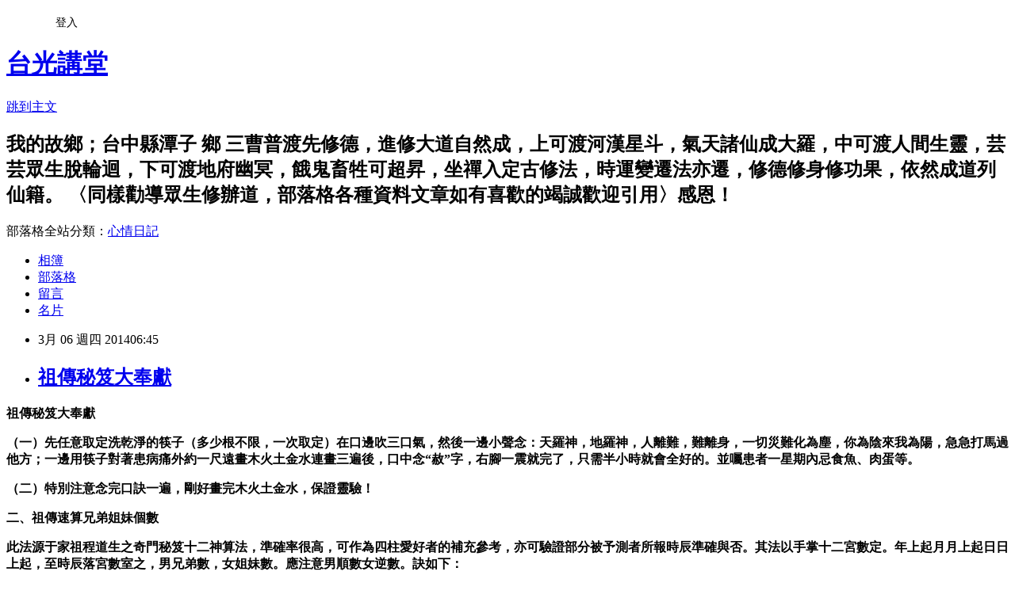

--- FILE ---
content_type: text/html; charset=utf-8
request_url: https://light1948.pixnet.net/blog/posts/10090239084
body_size: 61408
content:
<!DOCTYPE html><html lang="zh-TW"><head><meta charSet="utf-8"/><meta name="viewport" content="width=device-width, initial-scale=1"/><link rel="stylesheet" href="https://static.1px.tw/blog-next/_next/static/chunks/b1e52b495cc0137c.css" data-precedence="next"/><link rel="stylesheet" href="/fix.css?v=202601191905" type="text/css" data-precedence="medium"/><link rel="stylesheet" href="https://s3.1px.tw/blog/theme/choc/iframe-popup.css?v=202601191905" type="text/css" data-precedence="medium"/><link rel="stylesheet" href="https://s3.1px.tw/blog/theme/choc/plugins.min.css?v=202601191905" type="text/css" data-precedence="medium"/><link rel="stylesheet" href="https://s3.1px.tw/blog/theme/choc/openid-comment.css?v=202601191905" type="text/css" data-precedence="medium"/><link rel="stylesheet" href="https://s3.1px.tw/blog/theme/choc/style.min.css?v=202601191905" type="text/css" data-precedence="medium"/><link rel="stylesheet" href="https://s3.1px.tw/blog/theme/choc/main.min.css?v=202601191905" type="text/css" data-precedence="medium"/><link rel="stylesheet" href="https://pimg.1px.tw/light1948/assets/light1948.css?v=202601191905" type="text/css" data-precedence="medium"/><link rel="stylesheet" href="https://s3.1px.tw/blog/theme/choc/author-info.css?v=202601191905" type="text/css" data-precedence="medium"/><link rel="stylesheet" href="https://s3.1px.tw/blog/theme/choc/idlePop.min.css?v=202601191905" type="text/css" data-precedence="medium"/><link rel="preload" as="script" fetchPriority="low" href="https://static.1px.tw/blog-next/_next/static/chunks/94688e2baa9fea03.js"/><script src="https://static.1px.tw/blog-next/_next/static/chunks/41eaa5427c45ebcc.js" async=""></script><script src="https://static.1px.tw/blog-next/_next/static/chunks/e2c6231760bc85bd.js" async=""></script><script src="https://static.1px.tw/blog-next/_next/static/chunks/94bde6376cf279be.js" async=""></script><script src="https://static.1px.tw/blog-next/_next/static/chunks/426b9d9d938a9eb4.js" async=""></script><script src="https://static.1px.tw/blog-next/_next/static/chunks/turbopack-5021d21b4b170dda.js" async=""></script><script src="https://static.1px.tw/blog-next/_next/static/chunks/ff1a16fafef87110.js" async=""></script><script src="https://static.1px.tw/blog-next/_next/static/chunks/e308b2b9ce476a3e.js" async=""></script><script src="https://static.1px.tw/blog-next/_next/static/chunks/2bf79572a40338b7.js" async=""></script><script src="https://static.1px.tw/blog-next/_next/static/chunks/d3c6eed28c1dd8e2.js" async=""></script><script src="https://static.1px.tw/blog-next/_next/static/chunks/d4d39cfc2a072218.js" async=""></script><script src="https://static.1px.tw/blog-next/_next/static/chunks/6a5d72c05b9cd4ba.js" async=""></script><script src="https://static.1px.tw/blog-next/_next/static/chunks/8af6103cf1375f47.js" async=""></script><script src="https://static.1px.tw/blog-next/_next/static/chunks/60d08651d643cedc.js" async=""></script><script src="https://static.1px.tw/blog-next/_next/static/chunks/0ae21416dac1fa83.js" async=""></script><script src="https://static.1px.tw/blog-next/_next/static/chunks/6d1100e43ad18157.js" async=""></script><script src="https://static.1px.tw/blog-next/_next/static/chunks/87eeaf7a3b9005e8.js" async=""></script><script src="https://static.1px.tw/blog-next/_next/static/chunks/ed01c75076819ebd.js" async=""></script><script src="https://static.1px.tw/blog-next/_next/static/chunks/a4df8fc19a9a82e6.js" async=""></script><title>祖傳秘笈大奉獻 </title><meta name="description" content="祖傳秘笈大奉獻  （一）先任意取定洗乾淨的筷子（多少根不限，一次取定）在口邊吹三口氣，然後一邊小聲念：天羅神，地羅神，人離難，難離身，一切災難化為塵，你為陰來我為陽，急急打馬過他方；一邊用筷子對著患病痛外約一尺遠畫木火土金水連畫三遍後，口中念“赦”字，右腳一震就完了，只需半小時就會全好的。並囑患者一星期內忌食魚、肉蛋等。 （二）特別注意念完口訣一遍，剛好畫完木火土金水，保證靈驗！ 二、祖傳速算兄弟姐妹個數"/><meta name="author" content="台光講堂"/><meta name="google-adsense-platform-account" content="pub-2647689032095179"/><meta name="fb:app_id" content="101730233200171"/><link rel="canonical" href="https://light1948.pixnet.net/blog/posts/10090239084"/><meta property="og:title" content="祖傳秘笈大奉獻 "/><meta property="og:description" content="祖傳秘笈大奉獻  （一）先任意取定洗乾淨的筷子（多少根不限，一次取定）在口邊吹三口氣，然後一邊小聲念：天羅神，地羅神，人離難，難離身，一切災難化為塵，你為陰來我為陽，急急打馬過他方；一邊用筷子對著患病痛外約一尺遠畫木火土金水連畫三遍後，口中念“赦”字，右腳一震就完了，只需半小時就會全好的。並囑患者一星期內忌食魚、肉蛋等。 （二）特別注意念完口訣一遍，剛好畫完木火土金水，保證靈驗！ 二、祖傳速算兄弟姐妹個數"/><meta property="og:url" content="https://light1948.pixnet.net/blog/posts/10090239084"/><meta property="og:image" content="https://s3.1px.tw/blog/common/avatar/blog_cover_light.jpg"/><meta property="og:type" content="article"/><meta name="twitter:card" content="summary_large_image"/><meta name="twitter:title" content="祖傳秘笈大奉獻 "/><meta name="twitter:description" content="祖傳秘笈大奉獻  （一）先任意取定洗乾淨的筷子（多少根不限，一次取定）在口邊吹三口氣，然後一邊小聲念：天羅神，地羅神，人離難，難離身，一切災難化為塵，你為陰來我為陽，急急打馬過他方；一邊用筷子對著患病痛外約一尺遠畫木火土金水連畫三遍後，口中念“赦”字，右腳一震就完了，只需半小時就會全好的。並囑患者一星期內忌食魚、肉蛋等。 （二）特別注意念完口訣一遍，剛好畫完木火土金水，保證靈驗！ 二、祖傳速算兄弟姐妹個數"/><meta name="twitter:image" content="https://s3.1px.tw/blog/common/avatar/blog_cover_light.jpg"/><link rel="icon" href="/favicon.ico?favicon.a62c60e0.ico" sizes="32x32" type="image/x-icon"/><script src="https://static.1px.tw/blog-next/_next/static/chunks/a6dad97d9634a72d.js" noModule=""></script></head><body><!--$--><!--/$--><!--$?--><template id="B:0"></template><!--/$--><script>requestAnimationFrame(function(){$RT=performance.now()});</script><script src="https://static.1px.tw/blog-next/_next/static/chunks/94688e2baa9fea03.js" id="_R_" async=""></script><div hidden id="S:0"><script id="pixnet-vars">
        window.PIXNET = {
          post_id: "10090239084",
          name: "light1948",
          user_id: 0,
          blog_id: "4569608",
          display_ads: true,
          ad_options: {"chictrip":false}
        };
      </script><script type="text/javascript" src="https://code.jquery.com/jquery-latest.min.js"></script><script id="json-ld-article-script" type="application/ld+json">{"@context":"https:\u002F\u002Fschema.org","@type":"BlogPosting","isAccessibleForFree":true,"mainEntityOfPage":{"@type":"WebPage","@id":"https:\u002F\u002Flight1948.pixnet.net\u002Fblog\u002Fposts\u002F10090239084"},"headline":"祖傳秘笈大奉獻 ","description":"\u003Cspan style=\"font-size: 16pt; color: fuchsia; font-family: 標楷體;\"\u003E祖傳秘笈大奉獻 \u003C\u002Fspan\u003E\u003Cbr\u003E&#13; \u003Cspan style=\"font-size: 16pt; font-family: 標楷體;\"\u003E（一）先任意取定洗乾淨的筷子（多少根不限，一次取定）在口邊吹三口氣，然後一邊小聲念：天羅神，地羅神，人離難，難離身，一切災難化為塵，你為陰來我為陽，急急打馬過他方；一邊用筷子對著患病痛外約一尺遠畫木火土金水連畫三遍後，口中念“赦”字，右腳一震就完了，只需半小時就會全好的。並囑患者一星期內忌食魚、肉蛋等。\u003C\u002Fspan\u003E\u003Cbr\u003E&#13; \u003Cspan style=\"font-size: 16pt; font-family: 標楷體;\"\u003E（二）特別注意念完口訣一遍，剛好畫完木火土金水，保證靈驗！\u003C\u002Fspan\u003E\u003Cbr\u003E&#13; \u003Cspan style=\"font-size: 16pt; font-family: 標楷體;\"\u003E二、祖傳速算兄弟姐妹個數\u003C\u002Fspan\u003E","articleBody":"\u003Cp\u003E\u003Cstrong\u003E\u003Cspan style=\"font-size: 16pt; color: fuchsia; font-family: 標楷體;\"\u003E祖傳秘笈大奉獻 \u003C\u002Fspan\u003E\u003C\u002Fstrong\u003E\u003C\u002Fp\u003E\r\n\u003Cp\u003E\u003Cstrong\u003E\u003Cspan style=\"font-size: 16pt; font-family: 標楷體;\"\u003E（一）先任意取定洗乾淨的筷子（多少根不限，一次取定）在口邊吹三口氣，然後一邊小聲念：天羅神，地羅神，人離難，難離身，一切災難化為塵，你為陰來我為陽，急急打馬過他方；一邊用筷子對著患病痛外約一尺遠畫木火土金水連畫三遍後，口中念&ldquo;赦&rdquo;字，右腳一震就完了，只需半小時就會全好的。並囑患者一星期內忌食魚、肉蛋等。\u003C\u002Fspan\u003E\u003C\u002Fstrong\u003E\u003C\u002Fp\u003E\r\n\u003Cp\u003E\u003Cstrong\u003E\u003Cspan style=\"font-size: 16pt; font-family: 標楷體;\"\u003E（二）特別注意念完口訣一遍，剛好畫完木火土金水，保證靈驗！\u003C\u002Fspan\u003E\u003C\u002Fstrong\u003E\u003C\u002Fp\u003E\r\n\u003Cp\u003E\u003Cstrong\u003E\u003Cspan style=\"font-size: 16pt; font-family: 標楷體;\"\u003E二、祖傳速算兄弟姐妹個數\u003C\u002Fspan\u003E\u003C\u002Fstrong\u003E\u003C\u002Fp\u003E\r\n\u003Cp\u003E\u003Cstrong\u003E\u003Cspan style=\"font-size: 16pt; font-family: 標楷體;\"\u003E此法源于家祖程道生之奇門秘笈十二神算法，準確率很高，可作為四柱愛好者的補充參考，亦可驗證部分被予測者所報時辰準確與否。其法以手掌十二宮數定。年上起月月上起日日上起，至時辰落宮數室之，男兄弟數，女姐妹數。應注意男順數女逆數。訣如下：\u003C\u002Fspan\u003E\u003C\u002Fstrong\u003E\u003C\u002Fp\u003E\r\n\u003Cp\u003E\u003Cstrong\u003E\u003Cspan style=\"font-size: 16pt; font-family: 標楷體;\"\u003E子午卯酉應多數（最少三人）寅申巳亥 三兩 個，辰戌醜未孤一人。\u003C\u002Fspan\u003E\u003C\u002Fstrong\u003E\u003C\u002Fp\u003E\r\n\u003Cp\u003E\u003Cstrong\u003E\u003Cspan style=\"font-size: 16pt; font-family: 標楷體;\"\u003E例1：男86年 正月十五日 丑時86年寅年寅上起正月，正月寅上初一卯上，初二一&hellip;&hellip;至十五落辰宮；再以辰上數子時，巳上丑時，即巳宮定兄弟數&ldquo;寅申巳亥 三兩 個&rdquo;（實際三人死一人）。\u003C\u002Fspan\u003E\u003C\u002Fstrong\u003E\u003C\u002Fp\u003E\r\n\u003Cp\u003E\u003Cstrong\u003E\u003Cspan style=\"font-size: 16pt; font-family: 標楷體;\"\u003E例2：女酉年八月二九日下午4：30\u003C\u002Fspan\u003E\u003C\u002Fstrong\u003E\u003C\u002Fp\u003E\r\n\u003Cp\u003E\u003Cstrong\u003E\u003Cspan style=\"font-size: 16pt; font-family: 標楷體;\"\u003E酉上正月，逆數申上二月&hellip;&hellip;寅上八月，再以寅上初一，醜初二子初三&hellip;&hellip;二九戌宮；再以戌宮數子時，酉丑時&hellip;&hellip;下午4：30申時落寅宮，依&ldquo;寅 \u003C\u002Fspan\u003E\u003C\u002Fstrong\u003E\u003C\u002Fp\u003E\r\n\u003Cp\u003E\u003Cstrong\u003E\u003Cspan style=\"font-size: 16pt; font-family: 標楷體;\"\u003E申巳亥 三兩 個&rdquo;定姐妹 三兩 個（實際二人）。&nbsp;&nbsp; \u003C\u002Fspan\u003E\u003C\u002Fstrong\u003E\u003C\u002Fp\u003E\r\n\u003Cp\u003E\u003Cstrong\u003E\u003Cspan style=\"font-size: 16pt; font-family: 標楷體;\"\u003E十神間組合之事，會產生以下幾種情況： \u003C\u002Fspan\u003E\u003C\u002Fstrong\u003E\u003C\u002Fp\u003E\r\n\u003Cp\u003E\u003Cstrong\u003E\u003Cspan style=\"font-size: 16pt; font-family: 標楷體;\"\u003E1、兩神之間是克與被克的關係。 \u003C\u002Fspan\u003E\u003C\u002Fstrong\u003E\u003C\u002Fp\u003E\r\n\u003Cp\u003E\u003Cstrong\u003E\u003Cspan style=\"font-size: 16pt; font-family: 標楷體;\"\u003E如果被克的一方被完全制服，無力再生克日幹，則此神代表的含義則轉為一種潛伏的象，在歲運引發的情況下才會表現出來。克制的一方的含義則顯露出來。例如財壞印，梟奪食，呈凶象。（梟奪食之災，梟越旺，奪食越凶，災越大，若食旺梟弱，歲運再逢食，則無災或災輕）。 \u003C\u002Fspan\u003E\u003C\u002Fstrong\u003E\u003C\u002Fp\u003E\r\n\u003Cp\u003E\u003Cstrong\u003E\u003Cspan style=\"font-size: 16pt; font-family: 標楷體;\"\u003E如果被克制的一方沒有被制服，則其含義有損但不完全消失；此時克制一方的含義、被克制一方的含義相組合成為新的含義。例如： \u003C\u002Fspan\u003E\u003C\u002Fstrong\u003E\u003C\u002Fp\u003E\r\n\u003Cp\u003E\u003Cstrong\u003E\u003Cspan style=\"font-size: 16pt; font-family: 標楷體;\"\u003E（1）食神制殺：制殺過度不是貴命，但若制而不服，則為貴命。七殺的含義為進取、威勢、有感召力但流於霸道、蠻橫；食神制殺，用食神的平淡，付與、悠遊克制了七殺的蠻橫霸道，故小人得用而為貴命。 \u003C\u002Fspan\u003E\u003C\u002Fstrong\u003E\u003C\u002Fp\u003E\r\n\u003Cp\u003E\u003Cstrong\u003E\u003Cspan style=\"font-size: 16pt; font-family: 標楷體;\"\u003E（2）傷官佩印：傷官人聰明有才華，膽大能開拓，但流於任性、孤傲、配印則用印的奉獻、淡泊、合群來克制傷官的任性、孤傲，並給才華的發揮一種壓力，促使傷官人不斷進取。故傷官配印主名氣，其成功多出人意料之外。 \u003C\u002Fspan\u003E\u003C\u002Fstrong\u003E\u003C\u002Fp\u003E\r\n\u003Cp\u003E\u003Cstrong\u003E\u003Cspan style=\"font-size: 16pt; font-family: 標楷體;\"\u003E（3）傷官見官：官為理性，得體，為官貴。傷官為任性、孤傲、制官為用感性代替理性，隨便去觸犯權貴，當然要遭報復。所以傷旺官旺時災特別大，但是若傷官完全制住官，反而無災了。所以傷官見官什么情況下有災，從十神含義上一分析，便迎刃而解。 \u003C\u002Fspan\u003E\u003C\u002Fstrong\u003E\u003C\u002Fp\u003E\r\n\u003Cp\u003E\u003Cstrong\u003E\u003Cspan style=\"font-size: 16pt; font-family: 標楷體;\"\u003E2、兩神之間是相生關係： \u003C\u002Fspan\u003E\u003C\u002Fstrong\u003E\u003C\u002Fp\u003E\r\n\u003Cp\u003E\u003Cstrong\u003E\u003Cspan style=\"font-size: 16pt; font-family: 標楷體;\"\u003E化也是一種克，化的一方含義增強，被化的一方含義減弱，如果被化的一方其氣完全被化掉而不能與日主作用時，則被化的一方的含義不能表現出來，而轉化為一種潛伏的象，在歲運引發時才能出現。比如印旺官弱，印完全化掉了官，致使日主不能表現出官殺之相，成為書呆子。 \u003C\u002Fspan\u003E\u003C\u002Fstrong\u003E\u003C\u002Fp\u003E\r\n\u003Cp\u003E\u003Cstrong\u003E\u003Cspan style=\"font-size: 16pt; font-family: 標楷體;\"\u003E若化的一方並不能將被化的一方完全化掉，被化的一方仍能與日主發生作用則兩者組合而成為新的含義。例如： \u003C\u002Fspan\u003E\u003C\u002Fstrong\u003E\u003C\u002Fp\u003E\r\n\u003Cp\u003E\u003Cstrong\u003E\u003Cspan style=\"font-size: 16pt; font-family: 標楷體;\"\u003E（1）殺印相生，殺為威制之意，印為文，殺印相生的組合則表現出文武雙全，即能以威服人，又能以德育人，大貴之命。 \u003C\u002Fspan\u003E\u003C\u002Fstrong\u003E\u003C\u002Fp\u003E\r\n\u003Cp\u003E\u003Cstrong\u003E\u003Cspan style=\"font-size: 16pt; font-family: 標楷體;\"\u003E（2）食傷生財，食傷為才華的發揮，財為獲取所能控制、享用的事、物，食傷生財的組合便表示使用合理的生財之道及謀略而獲得財物，財又將傷的偏激之性化去，使傷不能克官，反為使用合理的生財之道貌岸然而升了官。 \u003C\u002Fspan\u003E\u003C\u002Fstrong\u003E\u003C\u002Fp\u003E\r\n\u003Cp\u003E\u003Cstrong\u003E\u003Cspan style=\"font-size: 16pt; font-family: 標楷體;\"\u003E3、兩神間是同類關係： \u003C\u002Fspan\u003E\u003C\u002Fstrong\u003E\u003C\u002Fp\u003E\r\n\u003Cp\u003E\u003Cstrong\u003E\u003Cspan style=\"font-size: 16pt; font-family: 標楷體;\"\u003E這種組合即加強了此神的含義。 \u003C\u002Fspan\u003E\u003C\u002Fstrong\u003E\u003C\u002Fp\u003E\r\n\u003Cp\u003E\u003Cstrong\u003E\u003Cspan style=\"font-size: 16pt; font-family: 標楷體;\"\u003E綜上所述，十神間組合後其含義從本質上說是十神間精神性含義的生克關係、歲運的變化導致了組合的變化，其變化就是吉凶福禍的發生，我們只要掌握了十神的精神性含義，其他含義便也推而知之，只要掌握了分析其組合含義變化的方法，也就學會了分析生辰八字，下面我們將舉一些分析的例子，以讓各位達到舉一反三的目的。 \u003C\u002Fspan\u003E\u003C\u002Fstrong\u003E\u003C\u002Fp\u003E\r\n\u003Cp\u003E\u003Cstrong\u003E\u003Cspan style=\"font-size: 16pt; font-family: 標楷體;\"\u003E（二）十神組合分析舉例 \u003C\u002Fspan\u003E\u003C\u002Fstrong\u003E\u003C\u002Fp\u003E\r\n\u003Cp\u003E\u003Cstrong\u003E\u003Cspan style=\"font-size: 16pt; font-family: 標楷體;\"\u003E由於精神性含義是十神含義的本質，所以我們主要對精神性含義的變化進行分析： \u003C\u002Fspan\u003E\u003C\u002Fstrong\u003E\u003C\u002Fp\u003E\r\n\u003Cp\u003E\u003Cstrong\u003E\u003Cspan style=\"font-size: 16pt; font-family: 標楷體;\"\u003E1、貪心：為&ldquo;不滿意現在所有，有想得到另一存在物&rdquo;。&ldquo;不滿意現在所有而想&hellip;&hellip;&rdquo;指傷官，&ldquo;&hellip;&hellip;得到存在物&rdquo;指正財，故貪心是傷官兼正財。\u003C\u002Fspan\u003E\u003C\u002Fstrong\u003E\u003C\u002Fp\u003E\r\n\u003Cp\u003E\u003Cstrong\u003E\u003Cspan style=\"font-size: 16pt; font-family: 標楷體;\"\u003E2、愛心：愛是&ldquo;毫不計較地付與&rdquo;、&ldquo;也需要恒常耐心&rdquo;前者是食神後者是正印，故愛心是食神加正印，但因為正印克食神（相吸之克）故有耐心的大抵不善付與，很能付與的大抵缺乏耐心。 \u003C\u002Fspan\u003E\u003C\u002Fstrong\u003E\u003C\u002Fp\u003E\r\n\u003Cp\u003E\u003Cstrong\u003E\u003Cspan style=\"font-size: 16pt; font-family: 標楷體;\"\u003E3、意志：&ldquo;有一個想控制的執著目標&rdquo;（意志），而後不顧一切地奮力以行（但那目標仍掛在心上），前者為正財，後者為七殺，因而意志為正財，後者為七殺，因而意志為正財兼七殺。 \u003C\u002Fspan\u003E\u003C\u002Fstrong\u003E\u003C\u002Fp\u003E\r\n\u003Cp\u003E\u003Cstrong\u003E\u003Cspan style=\"font-size: 16pt; font-family: 標楷體;\"\u003E4、身心同形說：心所喜者恒是身所發者。其原因是我與身體相合，亦即日幹與正財最有關係。 \u003C\u002Fspan\u003E\u003C\u002Fstrong\u003E\u003C\u002Fp\u003E\r\n\u003Cp\u003E\u003Cstrong\u003E\u003Cspan style=\"font-size: 16pt; font-family: 標楷體;\"\u003E5、焦慮：&ldquo;經過聯想或投注&rdquo;，因&ldquo;怕推動所執著的&rdquo;而產生的自我摧殘，以上幾者大抵是傷官、正財、正殺，其中以官殺最重要。 \u003C\u002Fspan\u003E\u003C\u002Fstrong\u003E\u003C\u002Fp\u003E\r\n\u003Cp\u003E\u003Cstrong\u003E\u003Cspan style=\"font-size: 16pt; font-family: 標楷體;\"\u003E6、靜坐：消除焦慮的良好方法；亦即讓精神主體我不移動，亦即使意識流停止，即正印（正印兼有淡消官殺，克去傷官之功效）。 \u003C\u002Fspan\u003E\u003C\u002Fstrong\u003E\u003C\u002Fp\u003E\r\n\u003Cp\u003E\u003Cstrong\u003E\u003Cspan style=\"font-size: 16pt; font-family: 標楷體;\"\u003E7、懷疑：&ldquo;不順服其所結納的對象&rdquo;，但&ldquo;這事象卻掛在心上&rdquo;，前者為傷官，後者為正官，此二者也可同時說為七殺。 \u003C\u002Fspan\u003E\u003C\u002Fstrong\u003E\u003C\u002Fp\u003E\r\n\u003Cp\u003E\u003Cstrong\u003E\u003Cspan style=\"font-size: 16pt; font-family: 標楷體;\"\u003E8、應該：即遵循於某事項，為正官。 \u003C\u002Fspan\u003E\u003C\u002Fstrong\u003E\u003C\u002Fp\u003E\r\n\u003Cp\u003E\u003Cstrong\u003E\u003Cspan style=\"font-size: 16pt; font-family: 標楷體;\"\u003E9、要：如&ldquo;我要這支筆&rdquo;即黏在我所能控制的目標上，為正財。 \u003C\u002Fspan\u003E\u003C\u002Fstrong\u003E\u003C\u002Fp\u003E\r\n\u003Cp\u003E\u003Cstrong\u003E\u003Cspan style=\"font-size: 16pt; font-family: 標楷體;\"\u003E10、給：付與為傷官或食神。 \u003C\u002Fspan\u003E\u003C\u002Fstrong\u003E\u003C\u002Fp\u003E\r\n\u003Cp\u003E\u003Cstrong\u003E\u003Cspan style=\"font-size: 16pt; font-family: 標楷體;\"\u003E11、知道：即將為所遵循者，故為正官或七殺。 \u003C\u002Fspan\u003E\u003C\u002Fstrong\u003E\u003C\u002Fp\u003E\r\n\u003Cp\u003E\u003Cstrong\u003E\u003Cspan style=\"font-size: 16pt; font-family: 標楷體;\"\u003E12、相信：消除懷疑者，&ldquo;懷疑為正官及傷官&rdquo;故相信為正印。 \u003C\u002Fspan\u003E\u003C\u002Fstrong\u003E\u003C\u002Fp\u003E\r\n\u003Cp\u003E\u003Cstrong\u003E\u003Cspan style=\"font-size: 16pt; font-family: 標楷體;\"\u003E13、知行合一說：即知道的和所行的是同一件事，這是因為二者同屬於正官或七殺。 \u003C\u002Fspan\u003E\u003C\u002Fstrong\u003E\u003C\u002Fp\u003E\r\n\u003Cp\u003E\u003Cstrong\u003E\u003Cspan style=\"font-size: 16pt; font-family: 標楷體;\"\u003E14、好奇：&ldquo;不滿足所知曉；而想更新鮮的事物&rdquo;不滿足及新鮮二者皆是傷官。 \u003C\u002Fspan\u003E\u003C\u002Fstrong\u003E\u003C\u002Fp\u003E\r\n\u003Cp\u003E\u003Cstrong\u003E\u003Cspan style=\"font-size: 16pt; font-family: 標楷體;\"\u003E15、好脾氣：食神是溫文反暴力的，正官是聽從他人的話語，正印是安定，不執著已見，這三者都能構成好脾氣。 \u003C\u002Fspan\u003E\u003C\u002Fstrong\u003E\u003C\u002Fp\u003E\r\n\u003Cp\u003E\u003Cstrong\u003E\u003Cspan style=\"font-size: 16pt; font-family: 標楷體;\"\u003E16、壞脾氣：一個心靈受到外界的壓力而反抗的有三者：傷官、七殺和劫財。傷官是自以為是的直摧命令者，七殺是抗拒命令者，但命令卻掛在心上，劫財是以強悍的態度，不服命令者！ \u003C\u002Fspan\u003E\u003C\u002Fstrong\u003E\u003C\u002Fp\u003E\r\n\u003Cp\u003E\u003Cstrong\u003E\u003Cspan style=\"font-size: 16pt; font-family: 標楷體;\"\u003E17、是非製造者：傷官是為求新鮮，誇大不停地揭發人的隱私，劫財是以強烈的操作欲與行動力，破壞別人的安寧，這二者之結合將造成大禍亂。 \u003C\u002Fspan\u003E\u003C\u002Fstrong\u003E\u003C\u002Fp\u003E\r\n\u003Cp\u003E\u003Cstrong\u003E\u003Cspan style=\"font-size: 16pt; font-family: 標楷體;\"\u003E18、造型藝術（如建築、室內設計、插花、雕刻）：要有創意則要有傷官，要使造型的心象持續在心中、加以安置、重組，則必要有偏財。 \u003C\u002Fspan\u003E\u003C\u002Fstrong\u003E\u003C\u002Fp\u003E\r\n\u003Cp\u003E\u003Cstrong\u003E\u003Cspan style=\"font-size: 16pt; font-family: 標楷體;\"\u003E19、情緒：為由內向外流泄故為食神或傷官。 \u003C\u002Fspan\u003E\u003C\u002Fstrong\u003E\u003C\u002Fp\u003E\r\n\u003Cp\u003E\u003Cstrong\u003E\u003Cspan style=\"font-size: 16pt; font-family: 標楷體;\"\u003E20、文人相輕：文人是屬於傷官，相輕也是傷官，二者都是傷官，故而有大的相關。 \u003C\u002Fspan\u003E\u003C\u002Fstrong\u003E\u003C\u002Fp\u003E\r\n\u003Cp\u003E\u003Cstrong\u003E\u003Cspan style=\"font-size: 16pt; font-family: 標楷體;\"\u003E21、欲者不剛：&ldquo;欲者&rdquo;指有正財的人，&ldquo;剛&rdquo;指劫財、比肩。正財強的人、劫財、比肩就不旺，故而欲者不剛。也就是說欲望強烈者往往不能堅持原則。 \u003C\u002Fspan\u003E\u003C\u002Fstrong\u003E\u003C\u002Fp\u003E\r\n\u003Cp\u003E\u003Cstrong\u003E\u003Cspan style=\"font-size: 16pt; font-family: 標楷體;\"\u003E22、好吃懶做：&ldquo;好吃&rdquo;即正財&ldquo;懶做&rdquo;為劫財、比肩，同上理由，好吃即懶做。身旺財旺之人，雖&ldquo;好吃&rdquo;並不懶做。 \u003C\u002Fspan\u003E\u003C\u002Fstrong\u003E\u003C\u002Fp\u003E\r\n\u003Cp\u003E\u003Cstrong\u003E\u003Cspan style=\"font-size: 16pt; font-family: 標楷體;\"\u003E23、放心：一切自我壓抑都被化解，正官、七殺會自我壓抑，正、偏印消減壓抑，故而正、偏印為放心。 \u003C\u002Fspan\u003E\u003C\u002Fstrong\u003E\u003C\u002Fp\u003E\r\n\u003Cp\u003E\u003Cstrong\u003E\u003Cspan style=\"font-size: 16pt; font-family: 標楷體;\"\u003E24、軍人特性：要有強烈的行動力、操作力、勇猛性非有劫財不可，要有強烈不屈的意志、嚴格的紀律，非要有七殺不可，因而軍人特性是劫財加七殺。 \u003C\u002Fspan\u003E\u003C\u002Fstrong\u003E\u003C\u002Fp\u003E\r\n\u003Cp\u003E\u003Cstrong\u003E\u003Cspan style=\"font-size: 16pt; font-family: 標楷體;\"\u003E25、教師特性：耐心聽著學生傾訴，一次次講解同一事物，一次次領受學生錯誤的反應，非有正印不可，毫不考慮地將一切所知獻給學生，細心地關心學生的點滴、流暢而清晰的表達，非有食神不可，一個偉大的母親、一個教士，一個令人欽佩的護士，都有應有正印食神。 \u003C\u002Fspan\u003E\u003C\u002Fstrong\u003E\u003C\u002Fp\u003E\r\n\u003Cp\u003E\u003Cstrong\u003E\u003Cspan style=\"font-size: 16pt; font-family: 標楷體;\"\u003E26、公務員：遵循公家的意志、畏上的指令，非要正官不可，要淡泊名利、隨遇而安，非有正印不可。 \u003C\u002Fspan\u003E\u003C\u002Fstrong\u003E\u003C\u002Fp\u003E\r\n\u003Cp\u003E\u003Cstrong\u003E\u003Cspan style=\"font-size: 16pt; font-family: 標楷體;\"\u003E27、逐名逐利者：&ldquo;好名&rdquo;即是傷官，好利即是正財。故逐名逐利者為傷官正財旺者。 \u003C\u002Fspan\u003E\u003C\u002Fstrong\u003E\u003C\u002Fp\u003E\r\n\u003Cp\u003E\u003Cstrong\u003E\u003Cspan style=\"font-size: 16pt; font-family: 標楷體;\"\u003E28、辯論家：要有明晰的邏輯觀念，能抵抗別人的理論，並能循著自己的觀念思索，非要七殺不可，而生動的言談，好勝的心靈，適度地誇張，非要有傷官不可，因而辯論家需要七殺兼傷官，同樣地，律師、外交家、政客也都要有此些形態。 \u003C\u002Fspan\u003E\u003C\u002Fstrong\u003E\u003C\u002Fp\u003E\r\n\u003Cp\u003E\u003Cstrong\u003E\u003Cspan style=\"font-size: 16pt; font-family: 標楷體;\"\u003E29、理想的老子：要斷絕智識，要不爭不求，要安靜而恬淡，要消極而封閉，要相信肉眼看不見的&ldquo;道&rdquo;，要歸納萬事于象於道中，皆要有正印。 \u003C\u002Fspan\u003E\u003C\u002Fstrong\u003E\u003C\u002Fp\u003E\r\n\u003Cp\u003E\u003Cstrong\u003E\u003Cspan style=\"font-size: 16pt; font-family: 標楷體;\"\u003E30、極權主義者：七殺。 \u003C\u002Fspan\u003E\u003C\u002Fstrong\u003E\u003C\u002Fp\u003E\r\n\u003Cp\u003E\u003Cstrong\u003E\u003Cspan style=\"font-size: 16pt; font-family: 標楷體;\"\u003E31、男人的特性：正財與傷官較強。因為有正財，故而較重視身體的饑渴、性的欲望；對於功利，實用、聽得到、見得到、摸得到的較執著。因為有傷官，故而較重視自己所付與的，所表現的、所發出的一切，心靈投注在多變化的外界，喜誇大、不滿、新鮮、有趣的閒談；好奇、好高騖遠、注重勝負、不服從、不拘於形式、懶散的、風流的。 \u003C\u002Fspan\u003E\u003C\u002Fstrong\u003E\u003C\u002Fp\u003E\r\n\u003Cp\u003E\u003Cstrong\u003E\u003Cspan style=\"font-size: 16pt; font-family: 標楷體;\"\u003E32、女人特性：正官最強，傷官其次，食神最小。因為有正官、故而較易社會化，容易喪失自我於公眾中──遵循公眾的話語、習慣、動作、服飾、心態；能反省的、保守的、會把事情掛在心上；有良心的呼喚、自我壓抑的，是順從的，守得住傳統的，重視過往的經驗。因為有傷官，故而容易耽于自我美麗的幻夢，沉迷於他人的奉承，更重視自己的意見，新奇、時髦、情緒化、喜歡不滿、新鮮、批評、有趣的閒談。因為有食神，故而比男人較富同情心，細心，更能較細地分辨物與物的不同，較能照顧小孩、體貼他人。 \u003C\u002Fspan\u003E\u003C\u002Fstrong\u003E\u003C\u002Fp\u003E\r\n\u003Cp\u003E\u003Cstrong\u003E\u003Cspan style=\"font-size: 16pt; font-family: 標楷體;\"\u003E33、使男人走向平衡的心態：以正印製傷官，以比肩制正財可使心態平衡，萬事如意，而正印比肩相兼心態是：&ldquo;天行健，君子以自強不息&rdquo;但不忘寬容與耐心，主動、富操作性，但不忘封閉與函養，是不去享受，也不自我壓迫，但不去反公法，且恬然自處；是強健無比，無所不能，但卻不忘含銳靜修。 \u003C\u002Fspan\u003E\u003C\u002Fstrong\u003E\u003C\u002Fp\u003E\r\n\u003Cp\u003E\u003Cstrong\u003E\u003Cspan style=\"font-size: 16pt; font-family: 標楷體;\"\u003E34、使女人走向平衡心態：以正印泄正官，制傷官、食神，才能使女性心態平衡，趨於和美。故而女性平衡的心態是：靜坐，少說話、多寬容、有耐心，有信仰、常安定，常知足，收回對外界的投注力。 \u003C\u002Fspan\u003E\u003C\u002Fstrong\u003E\u003C\u002Fp\u003E\r\n\u003Cp\u003E\u003Cstrong\u003E\u003Cspan style=\"font-size: 16pt; font-family: 標楷體;\"\u003E35、人在幼兒期（一到十三歲）之特性：七歲前為劫財特性所引化，凡事不畏，想到什么就做什么，心中異常急切，凡事從不在心上，對於肉體的損傷，利益的得失毫不在乎，喜歡操作身外之物，有強烈破壞性，喜歡運動四肢，不知何秩序，一而再，再而三地我行我素，強悍，是初生之犢，是丙級流氓，但毫無心機。 \u003C\u002Fspan\u003E\u003C\u002Fstrong\u003E\u003C\u002Fp\u003E\r\n\u003Cp\u003E\u003Cstrong\u003E\u003Cspan style=\"font-size: 16pt; font-family: 標楷體;\"\u003E十三歲前為比肩特性所引化，故而雖具有前期的一些特性，但強烈性減少，因此雖喜歡操作身外之物，但較不會胡亂弄，雖強悍但溫和多了，雖喜運動，但比較不會弄得頭破血流&hellip;&hellip;。 \u003C\u002Fspan\u003E\u003C\u002Fstrong\u003E\u003C\u002Fp\u003E\r\n\u003Cp\u003E\u003Cstrong\u003E\u003Cspan style=\"font-size: 16pt; font-family: 標楷體;\"\u003E36、人在青年期（十四至二十六歲）：前期（二十歲前）為傷官特性，心性上喜歡出風頭，重視他人對自己的肯定；心性隨外象而變遷的，言語誇大、有趣、不滿的，是反叛的，不受成文規俗，卻喜歡標新立異，意識是無法停止的，但所停留的又是超越現實過遠，故而產生了夢想、幻想，且由於肉體的需求與美感的拉引，新鮮感的作崇，及強烈的希望他人的肯定，故而對異性有強烈的渴望及幻想念，凡事只有喜歡與不喜歡，是主觀、絕對的（但通常只有五分鐘的絕對），是一個小小文學家或藝術家，但以最喜歡反駁別人的勸告，是最令父母頭痛的孩子。 \u003C\u002Fspan\u003E\u003C\u002Fstrong\u003E\u003C\u002Fp\u003E\r\n\u003Cp\u003E\u003Cstrong\u003E\u003Cspan style=\"font-size: 16pt; font-family: 標楷體;\"\u003E青少年的後期（二十六歲以前）為食神特性，故而心性是：較能同情他人，表達較流暢，不現再喜歡出風頭，有付與自己的力量幫助別人或社會的趨勢，但減少了要別人回報的心，是喜歡大自然，不再過分戀著在別人的肯定與否定，興趣較能單純化；說話、表達上更能細水長流般地有秩序，有藝術性。不再喜歡暴躁、專制、反叛感，是溫文而可親的，更能細膩地分辨物與物的不同，有更廣大的意識流作水準思考，這對作學問或讀書的人是個好年華。 \u003C\u002Fspan\u003E\u003C\u002Fstrong\u003E\u003C\u002Fp\u003E\r\n\u003Cp\u003E\u003Cstrong\u003E\u003Cspan style=\"font-size: 16pt; font-family: 標楷體;\"\u003E37、人在青年期（二十七至三十九歲），前期（三十三歲前）為正財特性，故而是結婚的好時光，其中有肉體的結合，對愛妻的執著，對事業的執著，以及對感官安適的執著，此時與具體世界有絕大的關係，傢俱的購買及安置，錢財的動用及分配，是必需的；對於口腹欲望之求得，錢財之求奢與日俱增；是現實的，凡事以利益，功能為主，心靈投入具體世界，再也無法回到內心，一些意象的把握及強大的歸納力，不復存在，研究哲學及理論的創造者，這時會陷入困頓期。 \u003C\u002Fspan\u003E\u003C\u002Fstrong\u003E\u003C\u002Fp\u003E\r\n\u003Cp\u003E\u003Cstrong\u003E\u003Cspan style=\"font-size: 16pt; font-family: 標楷體;\"\u003E青年期後期（三十歲至三十九歲），為偏財特性，但因普遍人性中有強烈正財特性之存在，故而偏財呈現不清晰，但我們大約可知道，是善於推理心象；對錢財及感官的安適的執著已消減，但卻富有於管理，對具體的物質世界有強烈的安排力、計畫力，空間觀念在這時異常清晰。 \u003C\u002Fspan\u003E\u003C\u002Fstrong\u003E\u003C\u002Fp\u003E\r\n\u003Cp\u003E\u003Cstrong\u003E\u003Cspan style=\"font-size: 16pt; font-family: 標楷體;\"\u003E38、人在中年期（四十至五十四歲），前期為正官特性所引化，故而心態上理性的心靈油然而生，是守常規，守繁以褥節的，重視社會公論，自我變得拘束與保守，心是合乎邏輯的、理解力，責任心在增強，事情卻常掛在心中，一而再、再而三地反省自己，常用過往的經驗，是自我強迫的，是屈卑自己的，而經久的焦慮易引起高血壓一類的病症。 \u003C\u002Fspan\u003E\u003C\u002Fstrong\u003E\u003C\u002Fp\u003E\r\n\u003Cp\u003E\u003Cstrong\u003E\u003Cspan style=\"font-size: 16pt; font-family: 標楷體;\"\u003E中年期後期為七殺特性所引化，但因普遍性中具有正官這特色，故此形態不明顯，但心態大約是：知行合一的，富有權威感，是獨斷的，稍微暴躁的，不隨意接納別人的意見（但卻掛在心中），不畏環境的艱難，嚴謹而苛求的，在此年華竟還含有志氣，及不穩之氣息&hellip;&hellip;。 \u003C\u002Fspan\u003E\u003C\u002Fstrong\u003E\u003C\u002Fp\u003E\r\n\u003Cp\u003E\u003Cstrong\u003E\u003Cspan style=\"font-size: 16pt; font-family: 標楷體;\"\u003E39、人在晚年期（五十四以後），前期為正印特性，故此時的人凡事看得差不多，缺乏精細性及分化力，凡事喜歡簡單，安靜，意識流已快停止，反應呈現呆滯，一切是知足的，沒有衝動，對事情已缺乏投注力，而處事總以寬容，讓人覺得在修養，慈善的，此時是一生&ldquo;無私&rdquo;的最佳時光。 \u003C\u002Fspan\u003E\u003C\u002Fstrong\u003E\u003C\u002Fp\u003E\r\n\u003Cp\u003E\u003Cstrong\u003E\u003Cspan style=\"font-size: 16pt; font-family: 標楷體;\"\u003E老年期後期為偏印特性所引化，故心態上呆滯中帶些精靈，安定中帶些變遷，知足中帶些奢望，封閉中帶些情緒，守常規有奇異之思，是個噯晦，奇怪的年華&hellip;&hellip;。 \u003C\u002Fspan\u003E\u003C\u002Fstrong\u003E\u003C\u002Fp\u003E\r\n\u003Cp\u003E\u003Cstrong\u003E\u003Cspan style=\"font-size: 16pt; font-family: 標楷體;\"\u003E40、人的死亡：偏印接下去當然是劫財，劫財是人類在幼年的心態，故而人如果能通過老年期，當然達到&ldquo;過老而返童&rdquo;，可惜的是劫財克正財，身壞，而死矣。 \u003C\u002Fspan\u003E\u003C\u002Fstrong\u003E\u003C\u002Fp\u003E\r\n\u003Cp\u003E\u003Cstrong\u003E\u003Cspan style=\"font-size: 16pt; font-family: 標楷體;\"\u003E心光般若問道峰\u003C\u002Fspan\u003E\u003C\u002Fstrong\u003E\u003C\u002Fp\u003E\r\n\u003Cp\u003E&nbsp;\u003C\u002Fp\u003E","image":[],"author":{"@type":"Person","name":"台光講堂","url":"https:\u002F\u002Fwww.pixnet.net\u002Fpcard\u002Flight1948"},"publisher":{"@type":"Organization","name":"台光講堂","logo":{"@type":"ImageObject","url":"https:\u002F\u002Fs3.1px.tw\u002Fblog\u002Fcommon\u002Favatar\u002Fblog_cover_light.jpg"}},"datePublished":"2014-03-05T22:45:17.000Z","dateModified":"","keywords":[],"articleSection":"生活綜合"}</script><template id="P:1"></template><template id="P:2"></template><template id="P:3"></template><section aria-label="Notifications alt+T" tabindex="-1" aria-live="polite" aria-relevant="additions text" aria-atomic="false"></section></div><script>(self.__next_f=self.__next_f||[]).push([0])</script><script>self.__next_f.push([1,"1:\"$Sreact.fragment\"\n3:I[39756,[\"https://static.1px.tw/blog-next/_next/static/chunks/ff1a16fafef87110.js\",\"https://static.1px.tw/blog-next/_next/static/chunks/e308b2b9ce476a3e.js\"],\"default\"]\n4:I[53536,[\"https://static.1px.tw/blog-next/_next/static/chunks/ff1a16fafef87110.js\",\"https://static.1px.tw/blog-next/_next/static/chunks/e308b2b9ce476a3e.js\"],\"default\"]\n6:I[97367,[\"https://static.1px.tw/blog-next/_next/static/chunks/ff1a16fafef87110.js\",\"https://static.1px.tw/blog-next/_next/static/chunks/e308b2b9ce476a3e.js\"],\"OutletBoundary\"]\n8:I[97367,[\"https://static.1px.tw/blog-next/_next/static/chunks/ff1a16fafef87110.js\",\"https://static.1px.tw/blog-next/_next/static/chunks/e308b2b9ce476a3e.js\"],\"ViewportBoundary\"]\na:I[97367,[\"https://static.1px.tw/blog-next/_next/static/chunks/ff1a16fafef87110.js\",\"https://static.1px.tw/blog-next/_next/static/chunks/e308b2b9ce476a3e.js\"],\"MetadataBoundary\"]\nc:I[63491,[\"https://static.1px.tw/blog-next/_next/static/chunks/2bf79572a40338b7.js\",\"https://static.1px.tw/blog-next/_next/static/chunks/d3c6eed28c1dd8e2.js\"],\"default\"]\n:HL[\"https://static.1px.tw/blog-next/_next/static/chunks/b1e52b495cc0137c.css\",\"style\"]\n"])</script><script>self.__next_f.push([1,"0:{\"P\":null,\"b\":\"jLMCWaFgMfR_swzrVDvgI\",\"c\":[\"\",\"blog\",\"posts\",\"10090239084\"],\"q\":\"\",\"i\":false,\"f\":[[[\"\",{\"children\":[\"blog\",{\"children\":[\"posts\",{\"children\":[[\"id\",\"10090239084\",\"d\"],{\"children\":[\"__PAGE__\",{}]}]}]}]},\"$undefined\",\"$undefined\",true],[[\"$\",\"$1\",\"c\",{\"children\":[[[\"$\",\"script\",\"script-0\",{\"src\":\"https://static.1px.tw/blog-next/_next/static/chunks/d4d39cfc2a072218.js\",\"async\":true,\"nonce\":\"$undefined\"}],[\"$\",\"script\",\"script-1\",{\"src\":\"https://static.1px.tw/blog-next/_next/static/chunks/6a5d72c05b9cd4ba.js\",\"async\":true,\"nonce\":\"$undefined\"}],[\"$\",\"script\",\"script-2\",{\"src\":\"https://static.1px.tw/blog-next/_next/static/chunks/8af6103cf1375f47.js\",\"async\":true,\"nonce\":\"$undefined\"}]],\"$L2\"]}],{\"children\":[[\"$\",\"$1\",\"c\",{\"children\":[null,[\"$\",\"$L3\",null,{\"parallelRouterKey\":\"children\",\"error\":\"$undefined\",\"errorStyles\":\"$undefined\",\"errorScripts\":\"$undefined\",\"template\":[\"$\",\"$L4\",null,{}],\"templateStyles\":\"$undefined\",\"templateScripts\":\"$undefined\",\"notFound\":\"$undefined\",\"forbidden\":\"$undefined\",\"unauthorized\":\"$undefined\"}]]}],{\"children\":[[\"$\",\"$1\",\"c\",{\"children\":[null,[\"$\",\"$L3\",null,{\"parallelRouterKey\":\"children\",\"error\":\"$undefined\",\"errorStyles\":\"$undefined\",\"errorScripts\":\"$undefined\",\"template\":[\"$\",\"$L4\",null,{}],\"templateStyles\":\"$undefined\",\"templateScripts\":\"$undefined\",\"notFound\":\"$undefined\",\"forbidden\":\"$undefined\",\"unauthorized\":\"$undefined\"}]]}],{\"children\":[[\"$\",\"$1\",\"c\",{\"children\":[null,[\"$\",\"$L3\",null,{\"parallelRouterKey\":\"children\",\"error\":\"$undefined\",\"errorStyles\":\"$undefined\",\"errorScripts\":\"$undefined\",\"template\":[\"$\",\"$L4\",null,{}],\"templateStyles\":\"$undefined\",\"templateScripts\":\"$undefined\",\"notFound\":\"$undefined\",\"forbidden\":\"$undefined\",\"unauthorized\":\"$undefined\"}]]}],{\"children\":[[\"$\",\"$1\",\"c\",{\"children\":[\"$L5\",[[\"$\",\"link\",\"0\",{\"rel\":\"stylesheet\",\"href\":\"https://static.1px.tw/blog-next/_next/static/chunks/b1e52b495cc0137c.css\",\"precedence\":\"next\",\"crossOrigin\":\"$undefined\",\"nonce\":\"$undefined\"}],[\"$\",\"script\",\"script-0\",{\"src\":\"https://static.1px.tw/blog-next/_next/static/chunks/0ae21416dac1fa83.js\",\"async\":true,\"nonce\":\"$undefined\"}],[\"$\",\"script\",\"script-1\",{\"src\":\"https://static.1px.tw/blog-next/_next/static/chunks/6d1100e43ad18157.js\",\"async\":true,\"nonce\":\"$undefined\"}],[\"$\",\"script\",\"script-2\",{\"src\":\"https://static.1px.tw/blog-next/_next/static/chunks/87eeaf7a3b9005e8.js\",\"async\":true,\"nonce\":\"$undefined\"}],[\"$\",\"script\",\"script-3\",{\"src\":\"https://static.1px.tw/blog-next/_next/static/chunks/ed01c75076819ebd.js\",\"async\":true,\"nonce\":\"$undefined\"}],[\"$\",\"script\",\"script-4\",{\"src\":\"https://static.1px.tw/blog-next/_next/static/chunks/a4df8fc19a9a82e6.js\",\"async\":true,\"nonce\":\"$undefined\"}]],[\"$\",\"$L6\",null,{\"children\":\"$@7\"}]]}],{},null,false,false]},null,false,false]},null,false,false]},null,false,false]},null,false,false],[\"$\",\"$1\",\"h\",{\"children\":[null,[\"$\",\"$L8\",null,{\"children\":\"$@9\"}],[\"$\",\"$La\",null,{\"children\":\"$@b\"}],null]}],false]],\"m\":\"$undefined\",\"G\":[\"$c\",[]],\"S\":false}\n"])</script><script>self.__next_f.push([1,"9:[[\"$\",\"meta\",\"0\",{\"charSet\":\"utf-8\"}],[\"$\",\"meta\",\"1\",{\"name\":\"viewport\",\"content\":\"width=device-width, initial-scale=1\"}]]\n"])</script><script>self.__next_f.push([1,"d:I[79520,[\"https://static.1px.tw/blog-next/_next/static/chunks/d4d39cfc2a072218.js\",\"https://static.1px.tw/blog-next/_next/static/chunks/6a5d72c05b9cd4ba.js\",\"https://static.1px.tw/blog-next/_next/static/chunks/8af6103cf1375f47.js\"],\"\"]\n10:I[2352,[\"https://static.1px.tw/blog-next/_next/static/chunks/d4d39cfc2a072218.js\",\"https://static.1px.tw/blog-next/_next/static/chunks/6a5d72c05b9cd4ba.js\",\"https://static.1px.tw/blog-next/_next/static/chunks/8af6103cf1375f47.js\"],\"AdultWarningModal\"]\n11:I[69182,[\"https://static.1px.tw/blog-next/_next/static/chunks/d4d39cfc2a072218.js\",\"https://static.1px.tw/blog-next/_next/static/chunks/6a5d72c05b9cd4ba.js\",\"https://static.1px.tw/blog-next/_next/static/chunks/8af6103cf1375f47.js\"],\"HydrationComplete\"]\n12:I[12985,[\"https://static.1px.tw/blog-next/_next/static/chunks/d4d39cfc2a072218.js\",\"https://static.1px.tw/blog-next/_next/static/chunks/6a5d72c05b9cd4ba.js\",\"https://static.1px.tw/blog-next/_next/static/chunks/8af6103cf1375f47.js\"],\"NuqsAdapter\"]\n13:I[82782,[\"https://static.1px.tw/blog-next/_next/static/chunks/d4d39cfc2a072218.js\",\"https://static.1px.tw/blog-next/_next/static/chunks/6a5d72c05b9cd4ba.js\",\"https://static.1px.tw/blog-next/_next/static/chunks/8af6103cf1375f47.js\"],\"RefineContext\"]\n14:I[29306,[\"https://static.1px.tw/blog-next/_next/static/chunks/d4d39cfc2a072218.js\",\"https://static.1px.tw/blog-next/_next/static/chunks/6a5d72c05b9cd4ba.js\",\"https://static.1px.tw/blog-next/_next/static/chunks/8af6103cf1375f47.js\",\"https://static.1px.tw/blog-next/_next/static/chunks/60d08651d643cedc.js\",\"https://static.1px.tw/blog-next/_next/static/chunks/d3c6eed28c1dd8e2.js\"],\"default\"]\n2:[\"$\",\"html\",null,{\"lang\":\"zh-TW\",\"children\":[[\"$\",\"$Ld\",null,{\"id\":\"google-tag-manager\",\"strategy\":\"afterInteractive\",\"children\":\"\\n(function(w,d,s,l,i){w[l]=w[l]||[];w[l].push({'gtm.start':\\nnew Date().getTime(),event:'gtm.js'});var f=d.getElementsByTagName(s)[0],\\nj=d.createElement(s),dl=l!='dataLayer'?'\u0026l='+l:'';j.async=true;j.src=\\n'https://www.googletagmanager.com/gtm.js?id='+i+dl;f.parentNode.insertBefore(j,f);\\n})(window,document,'script','dataLayer','GTM-TRLQMPKX');\\n  \"}],\"$Le\",\"$Lf\",[\"$\",\"body\",null,{\"children\":[[\"$\",\"$L10\",null,{\"display\":false}],[\"$\",\"$L11\",null,{}],[\"$\",\"$L12\",null,{\"children\":[\"$\",\"$L13\",null,{\"children\":[\"$\",\"$L3\",null,{\"parallelRouterKey\":\"children\",\"error\":\"$undefined\",\"errorStyles\":\"$undefined\",\"errorScripts\":\"$undefined\",\"template\":[\"$\",\"$L4\",null,{}],\"templateStyles\":\"$undefined\",\"templateScripts\":\"$undefined\",\"notFound\":[[\"$\",\"$L14\",null,{}],[]],\"forbidden\":\"$undefined\",\"unauthorized\":\"$undefined\"}]}]}]]}]]}]\n"])</script><script>self.__next_f.push([1,"e:null\nf:null\n"])</script><script>self.__next_f.push([1,"16:I[27201,[\"https://static.1px.tw/blog-next/_next/static/chunks/ff1a16fafef87110.js\",\"https://static.1px.tw/blog-next/_next/static/chunks/e308b2b9ce476a3e.js\"],\"IconMark\"]\n5:[[\"$\",\"script\",null,{\"id\":\"pixnet-vars\",\"children\":\"\\n        window.PIXNET = {\\n          post_id: \\\"10090239084\\\",\\n          name: \\\"light1948\\\",\\n          user_id: 0,\\n          blog_id: \\\"4569608\\\",\\n          display_ads: true,\\n          ad_options: {\\\"chictrip\\\":false}\\n        };\\n      \"}],\"$L15\"]\n"])</script><script>self.__next_f.push([1,"b:[[\"$\",\"title\",\"0\",{\"children\":\"祖傳秘笈大奉獻 \"}],[\"$\",\"meta\",\"1\",{\"name\":\"description\",\"content\":\"祖傳秘笈大奉獻 \\r （一）先任意取定洗乾淨的筷子（多少根不限，一次取定）在口邊吹三口氣，然後一邊小聲念：天羅神，地羅神，人離難，難離身，一切災難化為塵，你為陰來我為陽，急急打馬過他方；一邊用筷子對著患病痛外約一尺遠畫木火土金水連畫三遍後，口中念“赦”字，右腳一震就完了，只需半小時就會全好的。並囑患者一星期內忌食魚、肉蛋等。\\r （二）特別注意念完口訣一遍，剛好畫完木火土金水，保證靈驗！\\r 二、祖傳速算兄弟姐妹個數\"}],[\"$\",\"meta\",\"2\",{\"name\":\"author\",\"content\":\"台光講堂\"}],[\"$\",\"meta\",\"3\",{\"name\":\"google-adsense-platform-account\",\"content\":\"pub-2647689032095179\"}],[\"$\",\"meta\",\"4\",{\"name\":\"fb:app_id\",\"content\":\"101730233200171\"}],[\"$\",\"link\",\"5\",{\"rel\":\"canonical\",\"href\":\"https://light1948.pixnet.net/blog/posts/10090239084\"}],[\"$\",\"meta\",\"6\",{\"property\":\"og:title\",\"content\":\"祖傳秘笈大奉獻 \"}],[\"$\",\"meta\",\"7\",{\"property\":\"og:description\",\"content\":\"祖傳秘笈大奉獻 \\r （一）先任意取定洗乾淨的筷子（多少根不限，一次取定）在口邊吹三口氣，然後一邊小聲念：天羅神，地羅神，人離難，難離身，一切災難化為塵，你為陰來我為陽，急急打馬過他方；一邊用筷子對著患病痛外約一尺遠畫木火土金水連畫三遍後，口中念“赦”字，右腳一震就完了，只需半小時就會全好的。並囑患者一星期內忌食魚、肉蛋等。\\r （二）特別注意念完口訣一遍，剛好畫完木火土金水，保證靈驗！\\r 二、祖傳速算兄弟姐妹個數\"}],[\"$\",\"meta\",\"8\",{\"property\":\"og:url\",\"content\":\"https://light1948.pixnet.net/blog/posts/10090239084\"}],[\"$\",\"meta\",\"9\",{\"property\":\"og:image\",\"content\":\"https://s3.1px.tw/blog/common/avatar/blog_cover_light.jpg\"}],[\"$\",\"meta\",\"10\",{\"property\":\"og:type\",\"content\":\"article\"}],[\"$\",\"meta\",\"11\",{\"name\":\"twitter:card\",\"content\":\"summary_large_image\"}],[\"$\",\"meta\",\"12\",{\"name\":\"twitter:title\",\"content\":\"祖傳秘笈大奉獻 \"}],[\"$\",\"meta\",\"13\",{\"name\":\"twitter:description\",\"content\":\"祖傳秘笈大奉獻 \\r （一）先任意取定洗乾淨的筷子（多少根不限，一次取定）在口邊吹三口氣，然後一邊小聲念：天羅神，地羅神，人離難，難離身，一切災難化為塵，你為陰來我為陽，急急打馬過他方；一邊用筷子對著患病痛外約一尺遠畫木火土金水連畫三遍後，口中念“赦”字，右腳一震就完了，只需半小時就會全好的。並囑患者一星期內忌食魚、肉蛋等。\\r （二）特別注意念完口訣一遍，剛好畫完木火土金水，保證靈驗！\\r 二、祖傳速算兄弟姐妹個數\"}],[\"$\",\"meta\",\"14\",{\"name\":\"twitter:image\",\"content\":\"https://s3.1px.tw/blog/common/avatar/blog_cover_light.jpg\"}],[\"$\",\"link\",\"15\",{\"rel\":\"icon\",\"href\":\"/favicon.ico?favicon.a62c60e0.ico\",\"sizes\":\"32x32\",\"type\":\"image/x-icon\"}],[\"$\",\"$L16\",\"16\",{}]]\n"])</script><script>self.__next_f.push([1,"7:null\n"])</script><script>self.__next_f.push([1,":HL[\"/fix.css?v=202601191905\",\"style\",{\"type\":\"text/css\"}]\n:HL[\"https://s3.1px.tw/blog/theme/choc/iframe-popup.css?v=202601191905\",\"style\",{\"type\":\"text/css\"}]\n:HL[\"https://s3.1px.tw/blog/theme/choc/plugins.min.css?v=202601191905\",\"style\",{\"type\":\"text/css\"}]\n:HL[\"https://s3.1px.tw/blog/theme/choc/openid-comment.css?v=202601191905\",\"style\",{\"type\":\"text/css\"}]\n:HL[\"https://s3.1px.tw/blog/theme/choc/style.min.css?v=202601191905\",\"style\",{\"type\":\"text/css\"}]\n:HL[\"https://s3.1px.tw/blog/theme/choc/main.min.css?v=202601191905\",\"style\",{\"type\":\"text/css\"}]\n:HL[\"https://pimg.1px.tw/light1948/assets/light1948.css?v=202601191905\",\"style\",{\"type\":\"text/css\"}]\n:HL[\"https://s3.1px.tw/blog/theme/choc/author-info.css?v=202601191905\",\"style\",{\"type\":\"text/css\"}]\n:HL[\"https://s3.1px.tw/blog/theme/choc/idlePop.min.css?v=202601191905\",\"style\",{\"type\":\"text/css\"}]\n17:T761d,"])</script><script>self.__next_f.push([1,"{\"@context\":\"https:\\u002F\\u002Fschema.org\",\"@type\":\"BlogPosting\",\"isAccessibleForFree\":true,\"mainEntityOfPage\":{\"@type\":\"WebPage\",\"@id\":\"https:\\u002F\\u002Flight1948.pixnet.net\\u002Fblog\\u002Fposts\\u002F10090239084\"},\"headline\":\"祖傳秘笈大奉獻 \",\"description\":\"\\u003Cspan style=\\\"font-size: 16pt; color: fuchsia; font-family: 標楷體;\\\"\\u003E祖傳秘笈大奉獻 \\u003C\\u002Fspan\\u003E\\u003Cbr\\u003E\u0026#13; \\u003Cspan style=\\\"font-size: 16pt; font-family: 標楷體;\\\"\\u003E（一）先任意取定洗乾淨的筷子（多少根不限，一次取定）在口邊吹三口氣，然後一邊小聲念：天羅神，地羅神，人離難，難離身，一切災難化為塵，你為陰來我為陽，急急打馬過他方；一邊用筷子對著患病痛外約一尺遠畫木火土金水連畫三遍後，口中念“赦”字，右腳一震就完了，只需半小時就會全好的。並囑患者一星期內忌食魚、肉蛋等。\\u003C\\u002Fspan\\u003E\\u003Cbr\\u003E\u0026#13; \\u003Cspan style=\\\"font-size: 16pt; font-family: 標楷體;\\\"\\u003E（二）特別注意念完口訣一遍，剛好畫完木火土金水，保證靈驗！\\u003C\\u002Fspan\\u003E\\u003Cbr\\u003E\u0026#13; \\u003Cspan style=\\\"font-size: 16pt; font-family: 標楷體;\\\"\\u003E二、祖傳速算兄弟姐妹個數\\u003C\\u002Fspan\\u003E\",\"articleBody\":\"\\u003Cp\\u003E\\u003Cstrong\\u003E\\u003Cspan style=\\\"font-size: 16pt; color: fuchsia; font-family: 標楷體;\\\"\\u003E祖傳秘笈大奉獻 \\u003C\\u002Fspan\\u003E\\u003C\\u002Fstrong\\u003E\\u003C\\u002Fp\\u003E\\r\\n\\u003Cp\\u003E\\u003Cstrong\\u003E\\u003Cspan style=\\\"font-size: 16pt; font-family: 標楷體;\\\"\\u003E（一）先任意取定洗乾淨的筷子（多少根不限，一次取定）在口邊吹三口氣，然後一邊小聲念：天羅神，地羅神，人離難，難離身，一切災難化為塵，你為陰來我為陽，急急打馬過他方；一邊用筷子對著患病痛外約一尺遠畫木火土金水連畫三遍後，口中念\u0026ldquo;赦\u0026rdquo;字，右腳一震就完了，只需半小時就會全好的。並囑患者一星期內忌食魚、肉蛋等。\\u003C\\u002Fspan\\u003E\\u003C\\u002Fstrong\\u003E\\u003C\\u002Fp\\u003E\\r\\n\\u003Cp\\u003E\\u003Cstrong\\u003E\\u003Cspan style=\\\"font-size: 16pt; font-family: 標楷體;\\\"\\u003E（二）特別注意念完口訣一遍，剛好畫完木火土金水，保證靈驗！\\u003C\\u002Fspan\\u003E\\u003C\\u002Fstrong\\u003E\\u003C\\u002Fp\\u003E\\r\\n\\u003Cp\\u003E\\u003Cstrong\\u003E\\u003Cspan style=\\\"font-size: 16pt; font-family: 標楷體;\\\"\\u003E二、祖傳速算兄弟姐妹個數\\u003C\\u002Fspan\\u003E\\u003C\\u002Fstrong\\u003E\\u003C\\u002Fp\\u003E\\r\\n\\u003Cp\\u003E\\u003Cstrong\\u003E\\u003Cspan style=\\\"font-size: 16pt; font-family: 標楷體;\\\"\\u003E此法源于家祖程道生之奇門秘笈十二神算法，準確率很高，可作為四柱愛好者的補充參考，亦可驗證部分被予測者所報時辰準確與否。其法以手掌十二宮數定。年上起月月上起日日上起，至時辰落宮數室之，男兄弟數，女姐妹數。應注意男順數女逆數。訣如下：\\u003C\\u002Fspan\\u003E\\u003C\\u002Fstrong\\u003E\\u003C\\u002Fp\\u003E\\r\\n\\u003Cp\\u003E\\u003Cstrong\\u003E\\u003Cspan style=\\\"font-size: 16pt; font-family: 標楷體;\\\"\\u003E子午卯酉應多數（最少三人）寅申巳亥 三兩 個，辰戌醜未孤一人。\\u003C\\u002Fspan\\u003E\\u003C\\u002Fstrong\\u003E\\u003C\\u002Fp\\u003E\\r\\n\\u003Cp\\u003E\\u003Cstrong\\u003E\\u003Cspan style=\\\"font-size: 16pt; font-family: 標楷體;\\\"\\u003E例1：男86年 正月十五日 丑時86年寅年寅上起正月，正月寅上初一卯上，初二一\u0026hellip;\u0026hellip;至十五落辰宮；再以辰上數子時，巳上丑時，即巳宮定兄弟數\u0026ldquo;寅申巳亥 三兩 個\u0026rdquo;（實際三人死一人）。\\u003C\\u002Fspan\\u003E\\u003C\\u002Fstrong\\u003E\\u003C\\u002Fp\\u003E\\r\\n\\u003Cp\\u003E\\u003Cstrong\\u003E\\u003Cspan style=\\\"font-size: 16pt; font-family: 標楷體;\\\"\\u003E例2：女酉年八月二九日下午4：30\\u003C\\u002Fspan\\u003E\\u003C\\u002Fstrong\\u003E\\u003C\\u002Fp\\u003E\\r\\n\\u003Cp\\u003E\\u003Cstrong\\u003E\\u003Cspan style=\\\"font-size: 16pt; font-family: 標楷體;\\\"\\u003E酉上正月，逆數申上二月\u0026hellip;\u0026hellip;寅上八月，再以寅上初一，醜初二子初三\u0026hellip;\u0026hellip;二九戌宮；再以戌宮數子時，酉丑時\u0026hellip;\u0026hellip;下午4：30申時落寅宮，依\u0026ldquo;寅 \\u003C\\u002Fspan\\u003E\\u003C\\u002Fstrong\\u003E\\u003C\\u002Fp\\u003E\\r\\n\\u003Cp\\u003E\\u003Cstrong\\u003E\\u003Cspan style=\\\"font-size: 16pt; font-family: 標楷體;\\\"\\u003E申巳亥 三兩 個\u0026rdquo;定姐妹 三兩 個（實際二人）。\u0026nbsp;\u0026nbsp; \\u003C\\u002Fspan\\u003E\\u003C\\u002Fstrong\\u003E\\u003C\\u002Fp\\u003E\\r\\n\\u003Cp\\u003E\\u003Cstrong\\u003E\\u003Cspan style=\\\"font-size: 16pt; font-family: 標楷體;\\\"\\u003E十神間組合之事，會產生以下幾種情況： \\u003C\\u002Fspan\\u003E\\u003C\\u002Fstrong\\u003E\\u003C\\u002Fp\\u003E\\r\\n\\u003Cp\\u003E\\u003Cstrong\\u003E\\u003Cspan style=\\\"font-size: 16pt; font-family: 標楷體;\\\"\\u003E1、兩神之間是克與被克的關係。 \\u003C\\u002Fspan\\u003E\\u003C\\u002Fstrong\\u003E\\u003C\\u002Fp\\u003E\\r\\n\\u003Cp\\u003E\\u003Cstrong\\u003E\\u003Cspan style=\\\"font-size: 16pt; font-family: 標楷體;\\\"\\u003E如果被克的一方被完全制服，無力再生克日幹，則此神代表的含義則轉為一種潛伏的象，在歲運引發的情況下才會表現出來。克制的一方的含義則顯露出來。例如財壞印，梟奪食，呈凶象。（梟奪食之災，梟越旺，奪食越凶，災越大，若食旺梟弱，歲運再逢食，則無災或災輕）。 \\u003C\\u002Fspan\\u003E\\u003C\\u002Fstrong\\u003E\\u003C\\u002Fp\\u003E\\r\\n\\u003Cp\\u003E\\u003Cstrong\\u003E\\u003Cspan style=\\\"font-size: 16pt; font-family: 標楷體;\\\"\\u003E如果被克制的一方沒有被制服，則其含義有損但不完全消失；此時克制一方的含義、被克制一方的含義相組合成為新的含義。例如： \\u003C\\u002Fspan\\u003E\\u003C\\u002Fstrong\\u003E\\u003C\\u002Fp\\u003E\\r\\n\\u003Cp\\u003E\\u003Cstrong\\u003E\\u003Cspan style=\\\"font-size: 16pt; font-family: 標楷體;\\\"\\u003E（1）食神制殺：制殺過度不是貴命，但若制而不服，則為貴命。七殺的含義為進取、威勢、有感召力但流於霸道、蠻橫；食神制殺，用食神的平淡，付與、悠遊克制了七殺的蠻橫霸道，故小人得用而為貴命。 \\u003C\\u002Fspan\\u003E\\u003C\\u002Fstrong\\u003E\\u003C\\u002Fp\\u003E\\r\\n\\u003Cp\\u003E\\u003Cstrong\\u003E\\u003Cspan style=\\\"font-size: 16pt; font-family: 標楷體;\\\"\\u003E（2）傷官佩印：傷官人聰明有才華，膽大能開拓，但流於任性、孤傲、配印則用印的奉獻、淡泊、合群來克制傷官的任性、孤傲，並給才華的發揮一種壓力，促使傷官人不斷進取。故傷官配印主名氣，其成功多出人意料之外。 \\u003C\\u002Fspan\\u003E\\u003C\\u002Fstrong\\u003E\\u003C\\u002Fp\\u003E\\r\\n\\u003Cp\\u003E\\u003Cstrong\\u003E\\u003Cspan style=\\\"font-size: 16pt; font-family: 標楷體;\\\"\\u003E（3）傷官見官：官為理性，得體，為官貴。傷官為任性、孤傲、制官為用感性代替理性，隨便去觸犯權貴，當然要遭報復。所以傷旺官旺時災特別大，但是若傷官完全制住官，反而無災了。所以傷官見官什么情況下有災，從十神含義上一分析，便迎刃而解。 \\u003C\\u002Fspan\\u003E\\u003C\\u002Fstrong\\u003E\\u003C\\u002Fp\\u003E\\r\\n\\u003Cp\\u003E\\u003Cstrong\\u003E\\u003Cspan style=\\\"font-size: 16pt; font-family: 標楷體;\\\"\\u003E2、兩神之間是相生關係： \\u003C\\u002Fspan\\u003E\\u003C\\u002Fstrong\\u003E\\u003C\\u002Fp\\u003E\\r\\n\\u003Cp\\u003E\\u003Cstrong\\u003E\\u003Cspan style=\\\"font-size: 16pt; font-family: 標楷體;\\\"\\u003E化也是一種克，化的一方含義增強，被化的一方含義減弱，如果被化的一方其氣完全被化掉而不能與日主作用時，則被化的一方的含義不能表現出來，而轉化為一種潛伏的象，在歲運引發時才能出現。比如印旺官弱，印完全化掉了官，致使日主不能表現出官殺之相，成為書呆子。 \\u003C\\u002Fspan\\u003E\\u003C\\u002Fstrong\\u003E\\u003C\\u002Fp\\u003E\\r\\n\\u003Cp\\u003E\\u003Cstrong\\u003E\\u003Cspan style=\\\"font-size: 16pt; font-family: 標楷體;\\\"\\u003E若化的一方並不能將被化的一方完全化掉，被化的一方仍能與日主發生作用則兩者組合而成為新的含義。例如： \\u003C\\u002Fspan\\u003E\\u003C\\u002Fstrong\\u003E\\u003C\\u002Fp\\u003E\\r\\n\\u003Cp\\u003E\\u003Cstrong\\u003E\\u003Cspan style=\\\"font-size: 16pt; font-family: 標楷體;\\\"\\u003E（1）殺印相生，殺為威制之意，印為文，殺印相生的組合則表現出文武雙全，即能以威服人，又能以德育人，大貴之命。 \\u003C\\u002Fspan\\u003E\\u003C\\u002Fstrong\\u003E\\u003C\\u002Fp\\u003E\\r\\n\\u003Cp\\u003E\\u003Cstrong\\u003E\\u003Cspan style=\\\"font-size: 16pt; font-family: 標楷體;\\\"\\u003E（2）食傷生財，食傷為才華的發揮，財為獲取所能控制、享用的事、物，食傷生財的組合便表示使用合理的生財之道及謀略而獲得財物，財又將傷的偏激之性化去，使傷不能克官，反為使用合理的生財之道貌岸然而升了官。 \\u003C\\u002Fspan\\u003E\\u003C\\u002Fstrong\\u003E\\u003C\\u002Fp\\u003E\\r\\n\\u003Cp\\u003E\\u003Cstrong\\u003E\\u003Cspan style=\\\"font-size: 16pt; font-family: 標楷體;\\\"\\u003E3、兩神間是同類關係： \\u003C\\u002Fspan\\u003E\\u003C\\u002Fstrong\\u003E\\u003C\\u002Fp\\u003E\\r\\n\\u003Cp\\u003E\\u003Cstrong\\u003E\\u003Cspan style=\\\"font-size: 16pt; font-family: 標楷體;\\\"\\u003E這種組合即加強了此神的含義。 \\u003C\\u002Fspan\\u003E\\u003C\\u002Fstrong\\u003E\\u003C\\u002Fp\\u003E\\r\\n\\u003Cp\\u003E\\u003Cstrong\\u003E\\u003Cspan style=\\\"font-size: 16pt; font-family: 標楷體;\\\"\\u003E綜上所述，十神間組合後其含義從本質上說是十神間精神性含義的生克關係、歲運的變化導致了組合的變化，其變化就是吉凶福禍的發生，我們只要掌握了十神的精神性含義，其他含義便也推而知之，只要掌握了分析其組合含義變化的方法，也就學會了分析生辰八字，下面我們將舉一些分析的例子，以讓各位達到舉一反三的目的。 \\u003C\\u002Fspan\\u003E\\u003C\\u002Fstrong\\u003E\\u003C\\u002Fp\\u003E\\r\\n\\u003Cp\\u003E\\u003Cstrong\\u003E\\u003Cspan style=\\\"font-size: 16pt; font-family: 標楷體;\\\"\\u003E（二）十神組合分析舉例 \\u003C\\u002Fspan\\u003E\\u003C\\u002Fstrong\\u003E\\u003C\\u002Fp\\u003E\\r\\n\\u003Cp\\u003E\\u003Cstrong\\u003E\\u003Cspan style=\\\"font-size: 16pt; font-family: 標楷體;\\\"\\u003E由於精神性含義是十神含義的本質，所以我們主要對精神性含義的變化進行分析： \\u003C\\u002Fspan\\u003E\\u003C\\u002Fstrong\\u003E\\u003C\\u002Fp\\u003E\\r\\n\\u003Cp\\u003E\\u003Cstrong\\u003E\\u003Cspan style=\\\"font-size: 16pt; font-family: 標楷體;\\\"\\u003E1、貪心：為\u0026ldquo;不滿意現在所有，有想得到另一存在物\u0026rdquo;。\u0026ldquo;不滿意現在所有而想\u0026hellip;\u0026hellip;\u0026rdquo;指傷官，\u0026ldquo;\u0026hellip;\u0026hellip;得到存在物\u0026rdquo;指正財，故貪心是傷官兼正財。\\u003C\\u002Fspan\\u003E\\u003C\\u002Fstrong\\u003E\\u003C\\u002Fp\\u003E\\r\\n\\u003Cp\\u003E\\u003Cstrong\\u003E\\u003Cspan style=\\\"font-size: 16pt; font-family: 標楷體;\\\"\\u003E2、愛心：愛是\u0026ldquo;毫不計較地付與\u0026rdquo;、\u0026ldquo;也需要恒常耐心\u0026rdquo;前者是食神後者是正印，故愛心是食神加正印，但因為正印克食神（相吸之克）故有耐心的大抵不善付與，很能付與的大抵缺乏耐心。 \\u003C\\u002Fspan\\u003E\\u003C\\u002Fstrong\\u003E\\u003C\\u002Fp\\u003E\\r\\n\\u003Cp\\u003E\\u003Cstrong\\u003E\\u003Cspan style=\\\"font-size: 16pt; font-family: 標楷體;\\\"\\u003E3、意志：\u0026ldquo;有一個想控制的執著目標\u0026rdquo;（意志），而後不顧一切地奮力以行（但那目標仍掛在心上），前者為正財，後者為七殺，因而意志為正財，後者為七殺，因而意志為正財兼七殺。 \\u003C\\u002Fspan\\u003E\\u003C\\u002Fstrong\\u003E\\u003C\\u002Fp\\u003E\\r\\n\\u003Cp\\u003E\\u003Cstrong\\u003E\\u003Cspan style=\\\"font-size: 16pt; font-family: 標楷體;\\\"\\u003E4、身心同形說：心所喜者恒是身所發者。其原因是我與身體相合，亦即日幹與正財最有關係。 \\u003C\\u002Fspan\\u003E\\u003C\\u002Fstrong\\u003E\\u003C\\u002Fp\\u003E\\r\\n\\u003Cp\\u003E\\u003Cstrong\\u003E\\u003Cspan style=\\\"font-size: 16pt; font-family: 標楷體;\\\"\\u003E5、焦慮：\u0026ldquo;經過聯想或投注\u0026rdquo;，因\u0026ldquo;怕推動所執著的\u0026rdquo;而產生的自我摧殘，以上幾者大抵是傷官、正財、正殺，其中以官殺最重要。 \\u003C\\u002Fspan\\u003E\\u003C\\u002Fstrong\\u003E\\u003C\\u002Fp\\u003E\\r\\n\\u003Cp\\u003E\\u003Cstrong\\u003E\\u003Cspan style=\\\"font-size: 16pt; font-family: 標楷體;\\\"\\u003E6、靜坐：消除焦慮的良好方法；亦即讓精神主體我不移動，亦即使意識流停止，即正印（正印兼有淡消官殺，克去傷官之功效）。 \\u003C\\u002Fspan\\u003E\\u003C\\u002Fstrong\\u003E\\u003C\\u002Fp\\u003E\\r\\n\\u003Cp\\u003E\\u003Cstrong\\u003E\\u003Cspan style=\\\"font-size: 16pt; font-family: 標楷體;\\\"\\u003E7、懷疑：\u0026ldquo;不順服其所結納的對象\u0026rdquo;，但\u0026ldquo;這事象卻掛在心上\u0026rdquo;，前者為傷官，後者為正官，此二者也可同時說為七殺。 \\u003C\\u002Fspan\\u003E\\u003C\\u002Fstrong\\u003E\\u003C\\u002Fp\\u003E\\r\\n\\u003Cp\\u003E\\u003Cstrong\\u003E\\u003Cspan style=\\\"font-size: 16pt; font-family: 標楷體;\\\"\\u003E8、應該：即遵循於某事項，為正官。 \\u003C\\u002Fspan\\u003E\\u003C\\u002Fstrong\\u003E\\u003C\\u002Fp\\u003E\\r\\n\\u003Cp\\u003E\\u003Cstrong\\u003E\\u003Cspan style=\\\"font-size: 16pt; font-family: 標楷體;\\\"\\u003E9、要：如\u0026ldquo;我要這支筆\u0026rdquo;即黏在我所能控制的目標上，為正財。 \\u003C\\u002Fspan\\u003E\\u003C\\u002Fstrong\\u003E\\u003C\\u002Fp\\u003E\\r\\n\\u003Cp\\u003E\\u003Cstrong\\u003E\\u003Cspan style=\\\"font-size: 16pt; font-family: 標楷體;\\\"\\u003E10、給：付與為傷官或食神。 \\u003C\\u002Fspan\\u003E\\u003C\\u002Fstrong\\u003E\\u003C\\u002Fp\\u003E\\r\\n\\u003Cp\\u003E\\u003Cstrong\\u003E\\u003Cspan style=\\\"font-size: 16pt; font-family: 標楷體;\\\"\\u003E11、知道：即將為所遵循者，故為正官或七殺。 \\u003C\\u002Fspan\\u003E\\u003C\\u002Fstrong\\u003E\\u003C\\u002Fp\\u003E\\r\\n\\u003Cp\\u003E\\u003Cstrong\\u003E\\u003Cspan style=\\\"font-size: 16pt; font-family: 標楷體;\\\"\\u003E12、相信：消除懷疑者，\u0026ldquo;懷疑為正官及傷官\u0026rdquo;故相信為正印。 \\u003C\\u002Fspan\\u003E\\u003C\\u002Fstrong\\u003E\\u003C\\u002Fp\\u003E\\r\\n\\u003Cp\\u003E\\u003Cstrong\\u003E\\u003Cspan style=\\\"font-size: 16pt; font-family: 標楷體;\\\"\\u003E13、知行合一說：即知道的和所行的是同一件事，這是因為二者同屬於正官或七殺。 \\u003C\\u002Fspan\\u003E\\u003C\\u002Fstrong\\u003E\\u003C\\u002Fp\\u003E\\r\\n\\u003Cp\\u003E\\u003Cstrong\\u003E\\u003Cspan style=\\\"font-size: 16pt; font-family: 標楷體;\\\"\\u003E14、好奇：\u0026ldquo;不滿足所知曉；而想更新鮮的事物\u0026rdquo;不滿足及新鮮二者皆是傷官。 \\u003C\\u002Fspan\\u003E\\u003C\\u002Fstrong\\u003E\\u003C\\u002Fp\\u003E\\r\\n\\u003Cp\\u003E\\u003Cstrong\\u003E\\u003Cspan style=\\\"font-size: 16pt; font-family: 標楷體;\\\"\\u003E15、好脾氣：食神是溫文反暴力的，正官是聽從他人的話語，正印是安定，不執著已見，這三者都能構成好脾氣。 \\u003C\\u002Fspan\\u003E\\u003C\\u002Fstrong\\u003E\\u003C\\u002Fp\\u003E\\r\\n\\u003Cp\\u003E\\u003Cstrong\\u003E\\u003Cspan style=\\\"font-size: 16pt; font-family: 標楷體;\\\"\\u003E16、壞脾氣：一個心靈受到外界的壓力而反抗的有三者：傷官、七殺和劫財。傷官是自以為是的直摧命令者，七殺是抗拒命令者，但命令卻掛在心上，劫財是以強悍的態度，不服命令者！ \\u003C\\u002Fspan\\u003E\\u003C\\u002Fstrong\\u003E\\u003C\\u002Fp\\u003E\\r\\n\\u003Cp\\u003E\\u003Cstrong\\u003E\\u003Cspan style=\\\"font-size: 16pt; font-family: 標楷體;\\\"\\u003E17、是非製造者：傷官是為求新鮮，誇大不停地揭發人的隱私，劫財是以強烈的操作欲與行動力，破壞別人的安寧，這二者之結合將造成大禍亂。 \\u003C\\u002Fspan\\u003E\\u003C\\u002Fstrong\\u003E\\u003C\\u002Fp\\u003E\\r\\n\\u003Cp\\u003E\\u003Cstrong\\u003E\\u003Cspan style=\\\"font-size: 16pt; font-family: 標楷體;\\\"\\u003E18、造型藝術（如建築、室內設計、插花、雕刻）：要有創意則要有傷官，要使造型的心象持續在心中、加以安置、重組，則必要有偏財。 \\u003C\\u002Fspan\\u003E\\u003C\\u002Fstrong\\u003E\\u003C\\u002Fp\\u003E\\r\\n\\u003Cp\\u003E\\u003Cstrong\\u003E\\u003Cspan style=\\\"font-size: 16pt; font-family: 標楷體;\\\"\\u003E19、情緒：為由內向外流泄故為食神或傷官。 \\u003C\\u002Fspan\\u003E\\u003C\\u002Fstrong\\u003E\\u003C\\u002Fp\\u003E\\r\\n\\u003Cp\\u003E\\u003Cstrong\\u003E\\u003Cspan style=\\\"font-size: 16pt; font-family: 標楷體;\\\"\\u003E20、文人相輕：文人是屬於傷官，相輕也是傷官，二者都是傷官，故而有大的相關。 \\u003C\\u002Fspan\\u003E\\u003C\\u002Fstrong\\u003E\\u003C\\u002Fp\\u003E\\r\\n\\u003Cp\\u003E\\u003Cstrong\\u003E\\u003Cspan style=\\\"font-size: 16pt; font-family: 標楷體;\\\"\\u003E21、欲者不剛：\u0026ldquo;欲者\u0026rdquo;指有正財的人，\u0026ldquo;剛\u0026rdquo;指劫財、比肩。正財強的人、劫財、比肩就不旺，故而欲者不剛。也就是說欲望強烈者往往不能堅持原則。 \\u003C\\u002Fspan\\u003E\\u003C\\u002Fstrong\\u003E\\u003C\\u002Fp\\u003E\\r\\n\\u003Cp\\u003E\\u003Cstrong\\u003E\\u003Cspan style=\\\"font-size: 16pt; font-family: 標楷體;\\\"\\u003E22、好吃懶做：\u0026ldquo;好吃\u0026rdquo;即正財\u0026ldquo;懶做\u0026rdquo;為劫財、比肩，同上理由，好吃即懶做。身旺財旺之人，雖\u0026ldquo;好吃\u0026rdquo;並不懶做。 \\u003C\\u002Fspan\\u003E\\u003C\\u002Fstrong\\u003E\\u003C\\u002Fp\\u003E\\r\\n\\u003Cp\\u003E\\u003Cstrong\\u003E\\u003Cspan style=\\\"font-size: 16pt; font-family: 標楷體;\\\"\\u003E23、放心：一切自我壓抑都被化解，正官、七殺會自我壓抑，正、偏印消減壓抑，故而正、偏印為放心。 \\u003C\\u002Fspan\\u003E\\u003C\\u002Fstrong\\u003E\\u003C\\u002Fp\\u003E\\r\\n\\u003Cp\\u003E\\u003Cstrong\\u003E\\u003Cspan style=\\\"font-size: 16pt; font-family: 標楷體;\\\"\\u003E24、軍人特性：要有強烈的行動力、操作力、勇猛性非有劫財不可，要有強烈不屈的意志、嚴格的紀律，非要有七殺不可，因而軍人特性是劫財加七殺。 \\u003C\\u002Fspan\\u003E\\u003C\\u002Fstrong\\u003E\\u003C\\u002Fp\\u003E\\r\\n\\u003Cp\\u003E\\u003Cstrong\\u003E\\u003Cspan style=\\\"font-size: 16pt; font-family: 標楷體;\\\"\\u003E25、教師特性：耐心聽著學生傾訴，一次次講解同一事物，一次次領受學生錯誤的反應，非有正印不可，毫不考慮地將一切所知獻給學生，細心地關心學生的點滴、流暢而清晰的表達，非有食神不可，一個偉大的母親、一個教士，一個令人欽佩的護士，都有應有正印食神。 \\u003C\\u002Fspan\\u003E\\u003C\\u002Fstrong\\u003E\\u003C\\u002Fp\\u003E\\r\\n\\u003Cp\\u003E\\u003Cstrong\\u003E\\u003Cspan style=\\\"font-size: 16pt; font-family: 標楷體;\\\"\\u003E26、公務員：遵循公家的意志、畏上的指令，非要正官不可，要淡泊名利、隨遇而安，非有正印不可。 \\u003C\\u002Fspan\\u003E\\u003C\\u002Fstrong\\u003E\\u003C\\u002Fp\\u003E\\r\\n\\u003Cp\\u003E\\u003Cstrong\\u003E\\u003Cspan style=\\\"font-size: 16pt; font-family: 標楷體;\\\"\\u003E27、逐名逐利者：\u0026ldquo;好名\u0026rdquo;即是傷官，好利即是正財。故逐名逐利者為傷官正財旺者。 \\u003C\\u002Fspan\\u003E\\u003C\\u002Fstrong\\u003E\\u003C\\u002Fp\\u003E\\r\\n\\u003Cp\\u003E\\u003Cstrong\\u003E\\u003Cspan style=\\\"font-size: 16pt; font-family: 標楷體;\\\"\\u003E28、辯論家：要有明晰的邏輯觀念，能抵抗別人的理論，並能循著自己的觀念思索，非要七殺不可，而生動的言談，好勝的心靈，適度地誇張，非要有傷官不可，因而辯論家需要七殺兼傷官，同樣地，律師、外交家、政客也都要有此些形態。 \\u003C\\u002Fspan\\u003E\\u003C\\u002Fstrong\\u003E\\u003C\\u002Fp\\u003E\\r\\n\\u003Cp\\u003E\\u003Cstrong\\u003E\\u003Cspan style=\\\"font-size: 16pt; font-family: 標楷體;\\\"\\u003E29、理想的老子：要斷絕智識，要不爭不求，要安靜而恬淡，要消極而封閉，要相信肉眼看不見的\u0026ldquo;道\u0026rdquo;，要歸納萬事于象於道中，皆要有正印。 \\u003C\\u002Fspan\\u003E\\u003C\\u002Fstrong\\u003E\\u003C\\u002Fp\\u003E\\r\\n\\u003Cp\\u003E\\u003Cstrong\\u003E\\u003Cspan style=\\\"font-size: 16pt; font-family: 標楷體;\\\"\\u003E30、極權主義者：七殺。 \\u003C\\u002Fspan\\u003E\\u003C\\u002Fstrong\\u003E\\u003C\\u002Fp\\u003E\\r\\n\\u003Cp\\u003E\\u003Cstrong\\u003E\\u003Cspan style=\\\"font-size: 16pt; font-family: 標楷體;\\\"\\u003E31、男人的特性：正財與傷官較強。因為有正財，故而較重視身體的饑渴、性的欲望；對於功利，實用、聽得到、見得到、摸得到的較執著。因為有傷官，故而較重視自己所付與的，所表現的、所發出的一切，心靈投注在多變化的外界，喜誇大、不滿、新鮮、有趣的閒談；好奇、好高騖遠、注重勝負、不服從、不拘於形式、懶散的、風流的。 \\u003C\\u002Fspan\\u003E\\u003C\\u002Fstrong\\u003E\\u003C\\u002Fp\\u003E\\r\\n\\u003Cp\\u003E\\u003Cstrong\\u003E\\u003Cspan style=\\\"font-size: 16pt; font-family: 標楷體;\\\"\\u003E32、女人特性：正官最強，傷官其次，食神最小。因為有正官、故而較易社會化，容易喪失自我於公眾中──遵循公眾的話語、習慣、動作、服飾、心態；能反省的、保守的、會把事情掛在心上；有良心的呼喚、自我壓抑的，是順從的，守得住傳統的，重視過往的經驗。因為有傷官，故而容易耽于自我美麗的幻夢，沉迷於他人的奉承，更重視自己的意見，新奇、時髦、情緒化、喜歡不滿、新鮮、批評、有趣的閒談。因為有食神，故而比男人較富同情心，細心，更能較細地分辨物與物的不同，較能照顧小孩、體貼他人。 \\u003C\\u002Fspan\\u003E\\u003C\\u002Fstrong\\u003E\\u003C\\u002Fp\\u003E\\r\\n\\u003Cp\\u003E\\u003Cstrong\\u003E\\u003Cspan style=\\\"font-size: 16pt; font-family: 標楷體;\\\"\\u003E33、使男人走向平衡的心態：以正印製傷官，以比肩制正財可使心態平衡，萬事如意，而正印比肩相兼心態是：\u0026ldquo;天行健，君子以自強不息\u0026rdquo;但不忘寬容與耐心，主動、富操作性，但不忘封閉與函養，是不去享受，也不自我壓迫，但不去反公法，且恬然自處；是強健無比，無所不能，但卻不忘含銳靜修。 \\u003C\\u002Fspan\\u003E\\u003C\\u002Fstrong\\u003E\\u003C\\u002Fp\\u003E\\r\\n\\u003Cp\\u003E\\u003Cstrong\\u003E\\u003Cspan style=\\\"font-size: 16pt; font-family: 標楷體;\\\"\\u003E34、使女人走向平衡心態：以正印泄正官，制傷官、食神，才能使女性心態平衡，趨於和美。故而女性平衡的心態是：靜坐，少說話、多寬容、有耐心，有信仰、常安定，常知足，收回對外界的投注力。 \\u003C\\u002Fspan\\u003E\\u003C\\u002Fstrong\\u003E\\u003C\\u002Fp\\u003E\\r\\n\\u003Cp\\u003E\\u003Cstrong\\u003E\\u003Cspan style=\\\"font-size: 16pt; font-family: 標楷體;\\\"\\u003E35、人在幼兒期（一到十三歲）之特性：七歲前為劫財特性所引化，凡事不畏，想到什么就做什么，心中異常急切，凡事從不在心上，對於肉體的損傷，利益的得失毫不在乎，喜歡操作身外之物，有強烈破壞性，喜歡運動四肢，不知何秩序，一而再，再而三地我行我素，強悍，是初生之犢，是丙級流氓，但毫無心機。 \\u003C\\u002Fspan\\u003E\\u003C\\u002Fstrong\\u003E\\u003C\\u002Fp\\u003E\\r\\n\\u003Cp\\u003E\\u003Cstrong\\u003E\\u003Cspan style=\\\"font-size: 16pt; font-family: 標楷體;\\\"\\u003E十三歲前為比肩特性所引化，故而雖具有前期的一些特性，但強烈性減少，因此雖喜歡操作身外之物，但較不會胡亂弄，雖強悍但溫和多了，雖喜運動，但比較不會弄得頭破血流\u0026hellip;\u0026hellip;。 \\u003C\\u002Fspan\\u003E\\u003C\\u002Fstrong\\u003E\\u003C\\u002Fp\\u003E\\r\\n\\u003Cp\\u003E\\u003Cstrong\\u003E\\u003Cspan style=\\\"font-size: 16pt; font-family: 標楷體;\\\"\\u003E36、人在青年期（十四至二十六歲）：前期（二十歲前）為傷官特性，心性上喜歡出風頭，重視他人對自己的肯定；心性隨外象而變遷的，言語誇大、有趣、不滿的，是反叛的，不受成文規俗，卻喜歡標新立異，意識是無法停止的，但所停留的又是超越現實過遠，故而產生了夢想、幻想，且由於肉體的需求與美感的拉引，新鮮感的作崇，及強烈的希望他人的肯定，故而對異性有強烈的渴望及幻想念，凡事只有喜歡與不喜歡，是主觀、絕對的（但通常只有五分鐘的絕對），是一個小小文學家或藝術家，但以最喜歡反駁別人的勸告，是最令父母頭痛的孩子。 \\u003C\\u002Fspan\\u003E\\u003C\\u002Fstrong\\u003E\\u003C\\u002Fp\\u003E\\r\\n\\u003Cp\\u003E\\u003Cstrong\\u003E\\u003Cspan style=\\\"font-size: 16pt; font-family: 標楷體;\\\"\\u003E青少年的後期（二十六歲以前）為食神特性，故而心性是：較能同情他人，表達較流暢，不現再喜歡出風頭，有付與自己的力量幫助別人或社會的趨勢，但減少了要別人回報的心，是喜歡大自然，不再過分戀著在別人的肯定與否定，興趣較能單純化；說話、表達上更能細水長流般地有秩序，有藝術性。不再喜歡暴躁、專制、反叛感，是溫文而可親的，更能細膩地分辨物與物的不同，有更廣大的意識流作水準思考，這對作學問或讀書的人是個好年華。 \\u003C\\u002Fspan\\u003E\\u003C\\u002Fstrong\\u003E\\u003C\\u002Fp\\u003E\\r\\n\\u003Cp\\u003E\\u003Cstrong\\u003E\\u003Cspan style=\\\"font-size: 16pt; font-family: 標楷體;\\\"\\u003E37、人在青年期（二十七至三十九歲），前期（三十三歲前）為正財特性，故而是結婚的好時光，其中有肉體的結合，對愛妻的執著，對事業的執著，以及對感官安適的執著，此時與具體世界有絕大的關係，傢俱的購買及安置，錢財的動用及分配，是必需的；對於口腹欲望之求得，錢財之求奢與日俱增；是現實的，凡事以利益，功能為主，心靈投入具體世界，再也無法回到內心，一些意象的把握及強大的歸納力，不復存在，研究哲學及理論的創造者，這時會陷入困頓期。 \\u003C\\u002Fspan\\u003E\\u003C\\u002Fstrong\\u003E\\u003C\\u002Fp\\u003E\\r\\n\\u003Cp\\u003E\\u003Cstrong\\u003E\\u003Cspan style=\\\"font-size: 16pt; font-family: 標楷體;\\\"\\u003E青年期後期（三十歲至三十九歲），為偏財特性，但因普遍人性中有強烈正財特性之存在，故而偏財呈現不清晰，但我們大約可知道，是善於推理心象；對錢財及感官的安適的執著已消減，但卻富有於管理，對具體的物質世界有強烈的安排力、計畫力，空間觀念在這時異常清晰。 \\u003C\\u002Fspan\\u003E\\u003C\\u002Fstrong\\u003E\\u003C\\u002Fp\\u003E\\r\\n\\u003Cp\\u003E\\u003Cstrong\\u003E\\u003Cspan style=\\\"font-size: 16pt; font-family: 標楷體;\\\"\\u003E38、人在中年期（四十至五十四歲），前期為正官特性所引化，故而心態上理性的心靈油然而生，是守常規，守繁以褥節的，重視社會公論，自我變得拘束與保守，心是合乎邏輯的、理解力，責任心在增強，事情卻常掛在心中，一而再、再而三地反省自己，常用過往的經驗，是自我強迫的，是屈卑自己的，而經久的焦慮易引起高血壓一類的病症。 \\u003C\\u002Fspan\\u003E\\u003C\\u002Fstrong\\u003E\\u003C\\u002Fp\\u003E\\r\\n\\u003Cp\\u003E\\u003Cstrong\\u003E\\u003Cspan style=\\\"font-size: 16pt; font-family: 標楷體;\\\"\\u003E中年期後期為七殺特性所引化，但因普遍性中具有正官這特色，故此形態不明顯，但心態大約是：知行合一的，富有權威感，是獨斷的，稍微暴躁的，不隨意接納別人的意見（但卻掛在心中），不畏環境的艱難，嚴謹而苛求的，在此年華竟還含有志氣，及不穩之氣息\u0026hellip;\u0026hellip;。 \\u003C\\u002Fspan\\u003E\\u003C\\u002Fstrong\\u003E\\u003C\\u002Fp\\u003E\\r\\n\\u003Cp\\u003E\\u003Cstrong\\u003E\\u003Cspan style=\\\"font-size: 16pt; font-family: 標楷體;\\\"\\u003E39、人在晚年期（五十四以後），前期為正印特性，故此時的人凡事看得差不多，缺乏精細性及分化力，凡事喜歡簡單，安靜，意識流已快停止，反應呈現呆滯，一切是知足的，沒有衝動，對事情已缺乏投注力，而處事總以寬容，讓人覺得在修養，慈善的，此時是一生\u0026ldquo;無私\u0026rdquo;的最佳時光。 \\u003C\\u002Fspan\\u003E\\u003C\\u002Fstrong\\u003E\\u003C\\u002Fp\\u003E\\r\\n\\u003Cp\\u003E\\u003Cstrong\\u003E\\u003Cspan style=\\\"font-size: 16pt; font-family: 標楷體;\\\"\\u003E老年期後期為偏印特性所引化，故心態上呆滯中帶些精靈，安定中帶些變遷，知足中帶些奢望，封閉中帶些情緒，守常規有奇異之思，是個噯晦，奇怪的年華\u0026hellip;\u0026hellip;。 \\u003C\\u002Fspan\\u003E\\u003C\\u002Fstrong\\u003E\\u003C\\u002Fp\\u003E\\r\\n\\u003Cp\\u003E\\u003Cstrong\\u003E\\u003Cspan style=\\\"font-size: 16pt; font-family: 標楷體;\\\"\\u003E40、人的死亡：偏印接下去當然是劫財，劫財是人類在幼年的心態，故而人如果能通過老年期，當然達到\u0026ldquo;過老而返童\u0026rdquo;，可惜的是劫財克正財，身壞，而死矣。 \\u003C\\u002Fspan\\u003E\\u003C\\u002Fstrong\\u003E\\u003C\\u002Fp\\u003E\\r\\n\\u003Cp\\u003E\\u003Cstrong\\u003E\\u003Cspan style=\\\"font-size: 16pt; font-family: 標楷體;\\\"\\u003E心光般若問道峰\\u003C\\u002Fspan\\u003E\\u003C\\u002Fstrong\\u003E\\u003C\\u002Fp\\u003E\\r\\n\\u003Cp\\u003E\u0026nbsp;\\u003C\\u002Fp\\u003E\",\"image\":[],\"author\":{\"@type\":\"Person\",\"name\":\"台光講堂\",\"url\":\"https:\\u002F\\u002Fwww.pixnet.net\\u002Fpcard\\u002Flight1948\"},\"publisher\":{\"@type\":\"Organization\",\"name\":\"台光講堂\",\"logo\":{\"@type\":\"ImageObject\",\"url\":\"https:\\u002F\\u002Fs3.1px.tw\\u002Fblog\\u002Fcommon\\u002Favatar\\u002Fblog_cover_light.jpg\"}},\"datePublished\":\"2014-03-05T22:45:17.000Z\",\"dateModified\":\"\",\"keywords\":[],\"articleSection\":\"生活綜合\"}"])</script><script>self.__next_f.push([1,"15:[[[[\"$\",\"link\",\"/fix.css?v=202601191905\",{\"rel\":\"stylesheet\",\"href\":\"/fix.css?v=202601191905\",\"type\":\"text/css\",\"precedence\":\"medium\"}],[\"$\",\"link\",\"https://s3.1px.tw/blog/theme/choc/iframe-popup.css?v=202601191905\",{\"rel\":\"stylesheet\",\"href\":\"https://s3.1px.tw/blog/theme/choc/iframe-popup.css?v=202601191905\",\"type\":\"text/css\",\"precedence\":\"medium\"}],[\"$\",\"link\",\"https://s3.1px.tw/blog/theme/choc/plugins.min.css?v=202601191905\",{\"rel\":\"stylesheet\",\"href\":\"https://s3.1px.tw/blog/theme/choc/plugins.min.css?v=202601191905\",\"type\":\"text/css\",\"precedence\":\"medium\"}],[\"$\",\"link\",\"https://s3.1px.tw/blog/theme/choc/openid-comment.css?v=202601191905\",{\"rel\":\"stylesheet\",\"href\":\"https://s3.1px.tw/blog/theme/choc/openid-comment.css?v=202601191905\",\"type\":\"text/css\",\"precedence\":\"medium\"}],[\"$\",\"link\",\"https://s3.1px.tw/blog/theme/choc/style.min.css?v=202601191905\",{\"rel\":\"stylesheet\",\"href\":\"https://s3.1px.tw/blog/theme/choc/style.min.css?v=202601191905\",\"type\":\"text/css\",\"precedence\":\"medium\"}],[\"$\",\"link\",\"https://s3.1px.tw/blog/theme/choc/main.min.css?v=202601191905\",{\"rel\":\"stylesheet\",\"href\":\"https://s3.1px.tw/blog/theme/choc/main.min.css?v=202601191905\",\"type\":\"text/css\",\"precedence\":\"medium\"}],[\"$\",\"link\",\"https://pimg.1px.tw/light1948/assets/light1948.css?v=202601191905\",{\"rel\":\"stylesheet\",\"href\":\"https://pimg.1px.tw/light1948/assets/light1948.css?v=202601191905\",\"type\":\"text/css\",\"precedence\":\"medium\"}],[\"$\",\"link\",\"https://s3.1px.tw/blog/theme/choc/author-info.css?v=202601191905\",{\"rel\":\"stylesheet\",\"href\":\"https://s3.1px.tw/blog/theme/choc/author-info.css?v=202601191905\",\"type\":\"text/css\",\"precedence\":\"medium\"}],[\"$\",\"link\",\"https://s3.1px.tw/blog/theme/choc/idlePop.min.css?v=202601191905\",{\"rel\":\"stylesheet\",\"href\":\"https://s3.1px.tw/blog/theme/choc/idlePop.min.css?v=202601191905\",\"type\":\"text/css\",\"precedence\":\"medium\"}]],[\"$\",\"script\",null,{\"type\":\"text/javascript\",\"src\":\"https://code.jquery.com/jquery-latest.min.js\"}]],[[\"$\",\"script\",null,{\"id\":\"json-ld-article-script\",\"type\":\"application/ld+json\",\"dangerouslySetInnerHTML\":{\"__html\":\"$17\"}}],\"$L18\"],\"$L19\",\"$L1a\"]\n"])</script><script>self.__next_f.push([1,"1b:I[5479,[\"https://static.1px.tw/blog-next/_next/static/chunks/d4d39cfc2a072218.js\",\"https://static.1px.tw/blog-next/_next/static/chunks/6a5d72c05b9cd4ba.js\",\"https://static.1px.tw/blog-next/_next/static/chunks/8af6103cf1375f47.js\",\"https://static.1px.tw/blog-next/_next/static/chunks/0ae21416dac1fa83.js\",\"https://static.1px.tw/blog-next/_next/static/chunks/6d1100e43ad18157.js\",\"https://static.1px.tw/blog-next/_next/static/chunks/87eeaf7a3b9005e8.js\",\"https://static.1px.tw/blog-next/_next/static/chunks/ed01c75076819ebd.js\",\"https://static.1px.tw/blog-next/_next/static/chunks/a4df8fc19a9a82e6.js\"],\"default\"]\n1c:I[38045,[\"https://static.1px.tw/blog-next/_next/static/chunks/d4d39cfc2a072218.js\",\"https://static.1px.tw/blog-next/_next/static/chunks/6a5d72c05b9cd4ba.js\",\"https://static.1px.tw/blog-next/_next/static/chunks/8af6103cf1375f47.js\",\"https://static.1px.tw/blog-next/_next/static/chunks/0ae21416dac1fa83.js\",\"https://static.1px.tw/blog-next/_next/static/chunks/6d1100e43ad18157.js\",\"https://static.1px.tw/blog-next/_next/static/chunks/87eeaf7a3b9005e8.js\",\"https://static.1px.tw/blog-next/_next/static/chunks/ed01c75076819ebd.js\",\"https://static.1px.tw/blog-next/_next/static/chunks/a4df8fc19a9a82e6.js\"],\"ArticleHead\"]\n18:[\"$\",\"script\",null,{\"id\":\"json-ld-breadcrumb-script\",\"type\":\"application/ld+json\",\"dangerouslySetInnerHTML\":{\"__html\":\"{\\\"@context\\\":\\\"https:\\\\u002F\\\\u002Fschema.org\\\",\\\"@type\\\":\\\"BreadcrumbList\\\",\\\"itemListElement\\\":[{\\\"@type\\\":\\\"ListItem\\\",\\\"position\\\":1,\\\"name\\\":\\\"首頁\\\",\\\"item\\\":\\\"https:\\\\u002F\\\\u002Flight1948.pixnet.net\\\"},{\\\"@type\\\":\\\"ListItem\\\",\\\"position\\\":2,\\\"name\\\":\\\"部落格\\\",\\\"item\\\":\\\"https:\\\\u002F\\\\u002Flight1948.pixnet.net\\\\u002Fblog\\\"},{\\\"@type\\\":\\\"ListItem\\\",\\\"position\\\":3,\\\"name\\\":\\\"文章\\\",\\\"item\\\":\\\"https:\\\\u002F\\\\u002Flight1948.pixnet.net\\\\u002Fblog\\\\u002Fposts\\\"},{\\\"@type\\\":\\\"ListItem\\\",\\\"position\\\":4,\\\"name\\\":\\\"祖傳秘笈大奉獻 \\\",\\\"item\\\":\\\"https:\\\\u002F\\\\u002Flight1948.pixnet.net\\\\u002Fblog\\\\u002Fposts\\\\u002F10090239084\\\"}]}\"}}]\n1d:T58b1,"])</script><script>self.__next_f.push([1,"\u003cp\u003e\u003cstrong\u003e\u003cspan style=\"font-size: 16pt; color: fuchsia; font-family: 標楷體;\"\u003e祖傳秘笈大奉獻 \u003c/span\u003e\u003c/strong\u003e\u003c/p\u003e\r\n\u003cp\u003e\u003cstrong\u003e\u003cspan style=\"font-size: 16pt; font-family: 標楷體;\"\u003e（一）先任意取定洗乾淨的筷子（多少根不限，一次取定）在口邊吹三口氣，然後一邊小聲念：天羅神，地羅神，人離難，難離身，一切災難化為塵，你為陰來我為陽，急急打馬過他方；一邊用筷子對著患病痛外約一尺遠畫木火土金水連畫三遍後，口中念\u0026ldquo;赦\u0026rdquo;字，右腳一震就完了，只需半小時就會全好的。並囑患者一星期內忌食魚、肉蛋等。\u003c/span\u003e\u003c/strong\u003e\u003c/p\u003e\r\n\u003cp\u003e\u003cstrong\u003e\u003cspan style=\"font-size: 16pt; font-family: 標楷體;\"\u003e（二）特別注意念完口訣一遍，剛好畫完木火土金水，保證靈驗！\u003c/span\u003e\u003c/strong\u003e\u003c/p\u003e\r\n\u003cp\u003e\u003cstrong\u003e\u003cspan style=\"font-size: 16pt; font-family: 標楷體;\"\u003e二、祖傳速算兄弟姐妹個數\u003c/span\u003e\u003c/strong\u003e\u003c/p\u003e\r\n\u003cp\u003e\u003cstrong\u003e\u003cspan style=\"font-size: 16pt; font-family: 標楷體;\"\u003e此法源于家祖程道生之奇門秘笈十二神算法，準確率很高，可作為四柱愛好者的補充參考，亦可驗證部分被予測者所報時辰準確與否。其法以手掌十二宮數定。年上起月月上起日日上起，至時辰落宮數室之，男兄弟數，女姐妹數。應注意男順數女逆數。訣如下：\u003c/span\u003e\u003c/strong\u003e\u003c/p\u003e\r\n\u003cp\u003e\u003cstrong\u003e\u003cspan style=\"font-size: 16pt; font-family: 標楷體;\"\u003e子午卯酉應多數（最少三人）寅申巳亥 三兩 個，辰戌醜未孤一人。\u003c/span\u003e\u003c/strong\u003e\u003c/p\u003e\r\n\u003cp\u003e\u003cstrong\u003e\u003cspan style=\"font-size: 16pt; font-family: 標楷體;\"\u003e例1：男86年 正月十五日 丑時86年寅年寅上起正月，正月寅上初一卯上，初二一\u0026hellip;\u0026hellip;至十五落辰宮；再以辰上數子時，巳上丑時，即巳宮定兄弟數\u0026ldquo;寅申巳亥 三兩 個\u0026rdquo;（實際三人死一人）。\u003c/span\u003e\u003c/strong\u003e\u003c/p\u003e\r\n\u003cp\u003e\u003cstrong\u003e\u003cspan style=\"font-size: 16pt; font-family: 標楷體;\"\u003e例2：女酉年八月二九日下午4：30\u003c/span\u003e\u003c/strong\u003e\u003c/p\u003e\r\n\u003cp\u003e\u003cstrong\u003e\u003cspan style=\"font-size: 16pt; font-family: 標楷體;\"\u003e酉上正月，逆數申上二月\u0026hellip;\u0026hellip;寅上八月，再以寅上初一，醜初二子初三\u0026hellip;\u0026hellip;二九戌宮；再以戌宮數子時，酉丑時\u0026hellip;\u0026hellip;下午4：30申時落寅宮，依\u0026ldquo;寅 \u003c/span\u003e\u003c/strong\u003e\u003c/p\u003e\r\n\u003cp\u003e\u003cstrong\u003e\u003cspan style=\"font-size: 16pt; font-family: 標楷體;\"\u003e申巳亥 三兩 個\u0026rdquo;定姐妹 三兩 個（實際二人）。\u0026nbsp;\u0026nbsp; \u003c/span\u003e\u003c/strong\u003e\u003c/p\u003e\r\n\u003cp\u003e\u003cstrong\u003e\u003cspan style=\"font-size: 16pt; font-family: 標楷體;\"\u003e十神間組合之事，會產生以下幾種情況： \u003c/span\u003e\u003c/strong\u003e\u003c/p\u003e\r\n\u003cp\u003e\u003cstrong\u003e\u003cspan style=\"font-size: 16pt; font-family: 標楷體;\"\u003e1、兩神之間是克與被克的關係。 \u003c/span\u003e\u003c/strong\u003e\u003c/p\u003e\r\n\u003cp\u003e\u003cstrong\u003e\u003cspan style=\"font-size: 16pt; font-family: 標楷體;\"\u003e如果被克的一方被完全制服，無力再生克日幹，則此神代表的含義則轉為一種潛伏的象，在歲運引發的情況下才會表現出來。克制的一方的含義則顯露出來。例如財壞印，梟奪食，呈凶象。（梟奪食之災，梟越旺，奪食越凶，災越大，若食旺梟弱，歲運再逢食，則無災或災輕）。 \u003c/span\u003e\u003c/strong\u003e\u003c/p\u003e\r\n\u003cp\u003e\u003cstrong\u003e\u003cspan style=\"font-size: 16pt; font-family: 標楷體;\"\u003e如果被克制的一方沒有被制服，則其含義有損但不完全消失；此時克制一方的含義、被克制一方的含義相組合成為新的含義。例如： \u003c/span\u003e\u003c/strong\u003e\u003c/p\u003e\r\n\u003cp\u003e\u003cstrong\u003e\u003cspan style=\"font-size: 16pt; font-family: 標楷體;\"\u003e（1）食神制殺：制殺過度不是貴命，但若制而不服，則為貴命。七殺的含義為進取、威勢、有感召力但流於霸道、蠻橫；食神制殺，用食神的平淡，付與、悠遊克制了七殺的蠻橫霸道，故小人得用而為貴命。 \u003c/span\u003e\u003c/strong\u003e\u003c/p\u003e\r\n\u003cp\u003e\u003cstrong\u003e\u003cspan style=\"font-size: 16pt; font-family: 標楷體;\"\u003e（2）傷官佩印：傷官人聰明有才華，膽大能開拓，但流於任性、孤傲、配印則用印的奉獻、淡泊、合群來克制傷官的任性、孤傲，並給才華的發揮一種壓力，促使傷官人不斷進取。故傷官配印主名氣，其成功多出人意料之外。 \u003c/span\u003e\u003c/strong\u003e\u003c/p\u003e\r\n\u003cp\u003e\u003cstrong\u003e\u003cspan style=\"font-size: 16pt; font-family: 標楷體;\"\u003e（3）傷官見官：官為理性，得體，為官貴。傷官為任性、孤傲、制官為用感性代替理性，隨便去觸犯權貴，當然要遭報復。所以傷旺官旺時災特別大，但是若傷官完全制住官，反而無災了。所以傷官見官什么情況下有災，從十神含義上一分析，便迎刃而解。 \u003c/span\u003e\u003c/strong\u003e\u003c/p\u003e\r\n\u003cp\u003e\u003cstrong\u003e\u003cspan style=\"font-size: 16pt; font-family: 標楷體;\"\u003e2、兩神之間是相生關係： \u003c/span\u003e\u003c/strong\u003e\u003c/p\u003e\r\n\u003cp\u003e\u003cstrong\u003e\u003cspan style=\"font-size: 16pt; font-family: 標楷體;\"\u003e化也是一種克，化的一方含義增強，被化的一方含義減弱，如果被化的一方其氣完全被化掉而不能與日主作用時，則被化的一方的含義不能表現出來，而轉化為一種潛伏的象，在歲運引發時才能出現。比如印旺官弱，印完全化掉了官，致使日主不能表現出官殺之相，成為書呆子。 \u003c/span\u003e\u003c/strong\u003e\u003c/p\u003e\r\n\u003cp\u003e\u003cstrong\u003e\u003cspan style=\"font-size: 16pt; font-family: 標楷體;\"\u003e若化的一方並不能將被化的一方完全化掉，被化的一方仍能與日主發生作用則兩者組合而成為新的含義。例如： \u003c/span\u003e\u003c/strong\u003e\u003c/p\u003e\r\n\u003cp\u003e\u003cstrong\u003e\u003cspan style=\"font-size: 16pt; font-family: 標楷體;\"\u003e（1）殺印相生，殺為威制之意，印為文，殺印相生的組合則表現出文武雙全，即能以威服人，又能以德育人，大貴之命。 \u003c/span\u003e\u003c/strong\u003e\u003c/p\u003e\r\n\u003cp\u003e\u003cstrong\u003e\u003cspan style=\"font-size: 16pt; font-family: 標楷體;\"\u003e（2）食傷生財，食傷為才華的發揮，財為獲取所能控制、享用的事、物，食傷生財的組合便表示使用合理的生財之道及謀略而獲得財物，財又將傷的偏激之性化去，使傷不能克官，反為使用合理的生財之道貌岸然而升了官。 \u003c/span\u003e\u003c/strong\u003e\u003c/p\u003e\r\n\u003cp\u003e\u003cstrong\u003e\u003cspan style=\"font-size: 16pt; font-family: 標楷體;\"\u003e3、兩神間是同類關係： \u003c/span\u003e\u003c/strong\u003e\u003c/p\u003e\r\n\u003cp\u003e\u003cstrong\u003e\u003cspan style=\"font-size: 16pt; font-family: 標楷體;\"\u003e這種組合即加強了此神的含義。 \u003c/span\u003e\u003c/strong\u003e\u003c/p\u003e\r\n\u003cp\u003e\u003cstrong\u003e\u003cspan style=\"font-size: 16pt; font-family: 標楷體;\"\u003e綜上所述，十神間組合後其含義從本質上說是十神間精神性含義的生克關係、歲運的變化導致了組合的變化，其變化就是吉凶福禍的發生，我們只要掌握了十神的精神性含義，其他含義便也推而知之，只要掌握了分析其組合含義變化的方法，也就學會了分析生辰八字，下面我們將舉一些分析的例子，以讓各位達到舉一反三的目的。 \u003c/span\u003e\u003c/strong\u003e\u003c/p\u003e\r\n\u003cp\u003e\u003cstrong\u003e\u003cspan style=\"font-size: 16pt; font-family: 標楷體;\"\u003e（二）十神組合分析舉例 \u003c/span\u003e\u003c/strong\u003e\u003c/p\u003e\r\n\u003cp\u003e\u003cstrong\u003e\u003cspan style=\"font-size: 16pt; font-family: 標楷體;\"\u003e由於精神性含義是十神含義的本質，所以我們主要對精神性含義的變化進行分析： \u003c/span\u003e\u003c/strong\u003e\u003c/p\u003e\r\n\u003cp\u003e\u003cstrong\u003e\u003cspan style=\"font-size: 16pt; font-family: 標楷體;\"\u003e1、貪心：為\u0026ldquo;不滿意現在所有，有想得到另一存在物\u0026rdquo;。\u0026ldquo;不滿意現在所有而想\u0026hellip;\u0026hellip;\u0026rdquo;指傷官，\u0026ldquo;\u0026hellip;\u0026hellip;得到存在物\u0026rdquo;指正財，故貪心是傷官兼正財。\u003c/span\u003e\u003c/strong\u003e\u003c/p\u003e\r\n\u003cp\u003e\u003cstrong\u003e\u003cspan style=\"font-size: 16pt; font-family: 標楷體;\"\u003e2、愛心：愛是\u0026ldquo;毫不計較地付與\u0026rdquo;、\u0026ldquo;也需要恒常耐心\u0026rdquo;前者是食神後者是正印，故愛心是食神加正印，但因為正印克食神（相吸之克）故有耐心的大抵不善付與，很能付與的大抵缺乏耐心。 \u003c/span\u003e\u003c/strong\u003e\u003c/p\u003e\r\n\u003cp\u003e\u003cstrong\u003e\u003cspan style=\"font-size: 16pt; font-family: 標楷體;\"\u003e3、意志：\u0026ldquo;有一個想控制的執著目標\u0026rdquo;（意志），而後不顧一切地奮力以行（但那目標仍掛在心上），前者為正財，後者為七殺，因而意志為正財，後者為七殺，因而意志為正財兼七殺。 \u003c/span\u003e\u003c/strong\u003e\u003c/p\u003e\r\n\u003cp\u003e\u003cstrong\u003e\u003cspan style=\"font-size: 16pt; font-family: 標楷體;\"\u003e4、身心同形說：心所喜者恒是身所發者。其原因是我與身體相合，亦即日幹與正財最有關係。 \u003c/span\u003e\u003c/strong\u003e\u003c/p\u003e\r\n\u003cp\u003e\u003cstrong\u003e\u003cspan style=\"font-size: 16pt; font-family: 標楷體;\"\u003e5、焦慮：\u0026ldquo;經過聯想或投注\u0026rdquo;，因\u0026ldquo;怕推動所執著的\u0026rdquo;而產生的自我摧殘，以上幾者大抵是傷官、正財、正殺，其中以官殺最重要。 \u003c/span\u003e\u003c/strong\u003e\u003c/p\u003e\r\n\u003cp\u003e\u003cstrong\u003e\u003cspan style=\"font-size: 16pt; font-family: 標楷體;\"\u003e6、靜坐：消除焦慮的良好方法；亦即讓精神主體我不移動，亦即使意識流停止，即正印（正印兼有淡消官殺，克去傷官之功效）。 \u003c/span\u003e\u003c/strong\u003e\u003c/p\u003e\r\n\u003cp\u003e\u003cstrong\u003e\u003cspan style=\"font-size: 16pt; font-family: 標楷體;\"\u003e7、懷疑：\u0026ldquo;不順服其所結納的對象\u0026rdquo;，但\u0026ldquo;這事象卻掛在心上\u0026rdquo;，前者為傷官，後者為正官，此二者也可同時說為七殺。 \u003c/span\u003e\u003c/strong\u003e\u003c/p\u003e\r\n\u003cp\u003e\u003cstrong\u003e\u003cspan style=\"font-size: 16pt; font-family: 標楷體;\"\u003e8、應該：即遵循於某事項，為正官。 \u003c/span\u003e\u003c/strong\u003e\u003c/p\u003e\r\n\u003cp\u003e\u003cstrong\u003e\u003cspan style=\"font-size: 16pt; font-family: 標楷體;\"\u003e9、要：如\u0026ldquo;我要這支筆\u0026rdquo;即黏在我所能控制的目標上，為正財。 \u003c/span\u003e\u003c/strong\u003e\u003c/p\u003e\r\n\u003cp\u003e\u003cstrong\u003e\u003cspan style=\"font-size: 16pt; font-family: 標楷體;\"\u003e10、給：付與為傷官或食神。 \u003c/span\u003e\u003c/strong\u003e\u003c/p\u003e\r\n\u003cp\u003e\u003cstrong\u003e\u003cspan style=\"font-size: 16pt; font-family: 標楷體;\"\u003e11、知道：即將為所遵循者，故為正官或七殺。 \u003c/span\u003e\u003c/strong\u003e\u003c/p\u003e\r\n\u003cp\u003e\u003cstrong\u003e\u003cspan style=\"font-size: 16pt; font-family: 標楷體;\"\u003e12、相信：消除懷疑者，\u0026ldquo;懷疑為正官及傷官\u0026rdquo;故相信為正印。 \u003c/span\u003e\u003c/strong\u003e\u003c/p\u003e\r\n\u003cp\u003e\u003cstrong\u003e\u003cspan style=\"font-size: 16pt; font-family: 標楷體;\"\u003e13、知行合一說：即知道的和所行的是同一件事，這是因為二者同屬於正官或七殺。 \u003c/span\u003e\u003c/strong\u003e\u003c/p\u003e\r\n\u003cp\u003e\u003cstrong\u003e\u003cspan style=\"font-size: 16pt; font-family: 標楷體;\"\u003e14、好奇：\u0026ldquo;不滿足所知曉；而想更新鮮的事物\u0026rdquo;不滿足及新鮮二者皆是傷官。 \u003c/span\u003e\u003c/strong\u003e\u003c/p\u003e\r\n\u003cp\u003e\u003cstrong\u003e\u003cspan style=\"font-size: 16pt; font-family: 標楷體;\"\u003e15、好脾氣：食神是溫文反暴力的，正官是聽從他人的話語，正印是安定，不執著已見，這三者都能構成好脾氣。 \u003c/span\u003e\u003c/strong\u003e\u003c/p\u003e\r\n\u003cp\u003e\u003cstrong\u003e\u003cspan style=\"font-size: 16pt; font-family: 標楷體;\"\u003e16、壞脾氣：一個心靈受到外界的壓力而反抗的有三者：傷官、七殺和劫財。傷官是自以為是的直摧命令者，七殺是抗拒命令者，但命令卻掛在心上，劫財是以強悍的態度，不服命令者！ \u003c/span\u003e\u003c/strong\u003e\u003c/p\u003e\r\n\u003cp\u003e\u003cstrong\u003e\u003cspan style=\"font-size: 16pt; font-family: 標楷體;\"\u003e17、是非製造者：傷官是為求新鮮，誇大不停地揭發人的隱私，劫財是以強烈的操作欲與行動力，破壞別人的安寧，這二者之結合將造成大禍亂。 \u003c/span\u003e\u003c/strong\u003e\u003c/p\u003e\r\n\u003cp\u003e\u003cstrong\u003e\u003cspan style=\"font-size: 16pt; font-family: 標楷體;\"\u003e18、造型藝術（如建築、室內設計、插花、雕刻）：要有創意則要有傷官，要使造型的心象持續在心中、加以安置、重組，則必要有偏財。 \u003c/span\u003e\u003c/strong\u003e\u003c/p\u003e\r\n\u003cp\u003e\u003cstrong\u003e\u003cspan style=\"font-size: 16pt; font-family: 標楷體;\"\u003e19、情緒：為由內向外流泄故為食神或傷官。 \u003c/span\u003e\u003c/strong\u003e\u003c/p\u003e\r\n\u003cp\u003e\u003cstrong\u003e\u003cspan style=\"font-size: 16pt; font-family: 標楷體;\"\u003e20、文人相輕：文人是屬於傷官，相輕也是傷官，二者都是傷官，故而有大的相關。 \u003c/span\u003e\u003c/strong\u003e\u003c/p\u003e\r\n\u003cp\u003e\u003cstrong\u003e\u003cspan style=\"font-size: 16pt; font-family: 標楷體;\"\u003e21、欲者不剛：\u0026ldquo;欲者\u0026rdquo;指有正財的人，\u0026ldquo;剛\u0026rdquo;指劫財、比肩。正財強的人、劫財、比肩就不旺，故而欲者不剛。也就是說欲望強烈者往往不能堅持原則。 \u003c/span\u003e\u003c/strong\u003e\u003c/p\u003e\r\n\u003cp\u003e\u003cstrong\u003e\u003cspan style=\"font-size: 16pt; font-family: 標楷體;\"\u003e22、好吃懶做：\u0026ldquo;好吃\u0026rdquo;即正財\u0026ldquo;懶做\u0026rdquo;為劫財、比肩，同上理由，好吃即懶做。身旺財旺之人，雖\u0026ldquo;好吃\u0026rdquo;並不懶做。 \u003c/span\u003e\u003c/strong\u003e\u003c/p\u003e\r\n\u003cp\u003e\u003cstrong\u003e\u003cspan style=\"font-size: 16pt; font-family: 標楷體;\"\u003e23、放心：一切自我壓抑都被化解，正官、七殺會自我壓抑，正、偏印消減壓抑，故而正、偏印為放心。 \u003c/span\u003e\u003c/strong\u003e\u003c/p\u003e\r\n\u003cp\u003e\u003cstrong\u003e\u003cspan style=\"font-size: 16pt; font-family: 標楷體;\"\u003e24、軍人特性：要有強烈的行動力、操作力、勇猛性非有劫財不可，要有強烈不屈的意志、嚴格的紀律，非要有七殺不可，因而軍人特性是劫財加七殺。 \u003c/span\u003e\u003c/strong\u003e\u003c/p\u003e\r\n\u003cp\u003e\u003cstrong\u003e\u003cspan style=\"font-size: 16pt; font-family: 標楷體;\"\u003e25、教師特性：耐心聽著學生傾訴，一次次講解同一事物，一次次領受學生錯誤的反應，非有正印不可，毫不考慮地將一切所知獻給學生，細心地關心學生的點滴、流暢而清晰的表達，非有食神不可，一個偉大的母親、一個教士，一個令人欽佩的護士，都有應有正印食神。 \u003c/span\u003e\u003c/strong\u003e\u003c/p\u003e\r\n\u003cp\u003e\u003cstrong\u003e\u003cspan style=\"font-size: 16pt; font-family: 標楷體;\"\u003e26、公務員：遵循公家的意志、畏上的指令，非要正官不可，要淡泊名利、隨遇而安，非有正印不可。 \u003c/span\u003e\u003c/strong\u003e\u003c/p\u003e\r\n\u003cp\u003e\u003cstrong\u003e\u003cspan style=\"font-size: 16pt; font-family: 標楷體;\"\u003e27、逐名逐利者：\u0026ldquo;好名\u0026rdquo;即是傷官，好利即是正財。故逐名逐利者為傷官正財旺者。 \u003c/span\u003e\u003c/strong\u003e\u003c/p\u003e\r\n\u003cp\u003e\u003cstrong\u003e\u003cspan style=\"font-size: 16pt; font-family: 標楷體;\"\u003e28、辯論家：要有明晰的邏輯觀念，能抵抗別人的理論，並能循著自己的觀念思索，非要七殺不可，而生動的言談，好勝的心靈，適度地誇張，非要有傷官不可，因而辯論家需要七殺兼傷官，同樣地，律師、外交家、政客也都要有此些形態。 \u003c/span\u003e\u003c/strong\u003e\u003c/p\u003e\r\n\u003cp\u003e\u003cstrong\u003e\u003cspan style=\"font-size: 16pt; font-family: 標楷體;\"\u003e29、理想的老子：要斷絕智識，要不爭不求，要安靜而恬淡，要消極而封閉，要相信肉眼看不見的\u0026ldquo;道\u0026rdquo;，要歸納萬事于象於道中，皆要有正印。 \u003c/span\u003e\u003c/strong\u003e\u003c/p\u003e\r\n\u003cp\u003e\u003cstrong\u003e\u003cspan style=\"font-size: 16pt; font-family: 標楷體;\"\u003e30、極權主義者：七殺。 \u003c/span\u003e\u003c/strong\u003e\u003c/p\u003e\r\n\u003cp\u003e\u003cstrong\u003e\u003cspan style=\"font-size: 16pt; font-family: 標楷體;\"\u003e31、男人的特性：正財與傷官較強。因為有正財，故而較重視身體的饑渴、性的欲望；對於功利，實用、聽得到、見得到、摸得到的較執著。因為有傷官，故而較重視自己所付與的，所表現的、所發出的一切，心靈投注在多變化的外界，喜誇大、不滿、新鮮、有趣的閒談；好奇、好高騖遠、注重勝負、不服從、不拘於形式、懶散的、風流的。 \u003c/span\u003e\u003c/strong\u003e\u003c/p\u003e\r\n\u003cp\u003e\u003cstrong\u003e\u003cspan style=\"font-size: 16pt; font-family: 標楷體;\"\u003e32、女人特性：正官最強，傷官其次，食神最小。因為有正官、故而較易社會化，容易喪失自我於公眾中──遵循公眾的話語、習慣、動作、服飾、心態；能反省的、保守的、會把事情掛在心上；有良心的呼喚、自我壓抑的，是順從的，守得住傳統的，重視過往的經驗。因為有傷官，故而容易耽于自我美麗的幻夢，沉迷於他人的奉承，更重視自己的意見，新奇、時髦、情緒化、喜歡不滿、新鮮、批評、有趣的閒談。因為有食神，故而比男人較富同情心，細心，更能較細地分辨物與物的不同，較能照顧小孩、體貼他人。 \u003c/span\u003e\u003c/strong\u003e\u003c/p\u003e\r\n\u003cp\u003e\u003cstrong\u003e\u003cspan style=\"font-size: 16pt; font-family: 標楷體;\"\u003e33、使男人走向平衡的心態：以正印製傷官，以比肩制正財可使心態平衡，萬事如意，而正印比肩相兼心態是：\u0026ldquo;天行健，君子以自強不息\u0026rdquo;但不忘寬容與耐心，主動、富操作性，但不忘封閉與函養，是不去享受，也不自我壓迫，但不去反公法，且恬然自處；是強健無比，無所不能，但卻不忘含銳靜修。 \u003c/span\u003e\u003c/strong\u003e\u003c/p\u003e\r\n\u003cp\u003e\u003cstrong\u003e\u003cspan style=\"font-size: 16pt; font-family: 標楷體;\"\u003e34、使女人走向平衡心態：以正印泄正官，制傷官、食神，才能使女性心態平衡，趨於和美。故而女性平衡的心態是：靜坐，少說話、多寬容、有耐心，有信仰、常安定，常知足，收回對外界的投注力。 \u003c/span\u003e\u003c/strong\u003e\u003c/p\u003e\r\n\u003cp\u003e\u003cstrong\u003e\u003cspan style=\"font-size: 16pt; font-family: 標楷體;\"\u003e35、人在幼兒期（一到十三歲）之特性：七歲前為劫財特性所引化，凡事不畏，想到什么就做什么，心中異常急切，凡事從不在心上，對於肉體的損傷，利益的得失毫不在乎，喜歡操作身外之物，有強烈破壞性，喜歡運動四肢，不知何秩序，一而再，再而三地我行我素，強悍，是初生之犢，是丙級流氓，但毫無心機。 \u003c/span\u003e\u003c/strong\u003e\u003c/p\u003e\r\n\u003cp\u003e\u003cstrong\u003e\u003cspan style=\"font-size: 16pt; font-family: 標楷體;\"\u003e十三歲前為比肩特性所引化，故而雖具有前期的一些特性，但強烈性減少，因此雖喜歡操作身外之物，但較不會胡亂弄，雖強悍但溫和多了，雖喜運動，但比較不會弄得頭破血流\u0026hellip;\u0026hellip;。 \u003c/span\u003e\u003c/strong\u003e\u003c/p\u003e\r\n\u003cp\u003e\u003cstrong\u003e\u003cspan style=\"font-size: 16pt; font-family: 標楷體;\"\u003e36、人在青年期（十四至二十六歲）：前期（二十歲前）為傷官特性，心性上喜歡出風頭，重視他人對自己的肯定；心性隨外象而變遷的，言語誇大、有趣、不滿的，是反叛的，不受成文規俗，卻喜歡標新立異，意識是無法停止的，但所停留的又是超越現實過遠，故而產生了夢想、幻想，且由於肉體的需求與美感的拉引，新鮮感的作崇，及強烈的希望他人的肯定，故而對異性有強烈的渴望及幻想念，凡事只有喜歡與不喜歡，是主觀、絕對的（但通常只有五分鐘的絕對），是一個小小文學家或藝術家，但以最喜歡反駁別人的勸告，是最令父母頭痛的孩子。 \u003c/span\u003e\u003c/strong\u003e\u003c/p\u003e\r\n\u003cp\u003e\u003cstrong\u003e\u003cspan style=\"font-size: 16pt; font-family: 標楷體;\"\u003e青少年的後期（二十六歲以前）為食神特性，故而心性是：較能同情他人，表達較流暢，不現再喜歡出風頭，有付與自己的力量幫助別人或社會的趨勢，但減少了要別人回報的心，是喜歡大自然，不再過分戀著在別人的肯定與否定，興趣較能單純化；說話、表達上更能細水長流般地有秩序，有藝術性。不再喜歡暴躁、專制、反叛感，是溫文而可親的，更能細膩地分辨物與物的不同，有更廣大的意識流作水準思考，這對作學問或讀書的人是個好年華。 \u003c/span\u003e\u003c/strong\u003e\u003c/p\u003e\r\n\u003cp\u003e\u003cstrong\u003e\u003cspan style=\"font-size: 16pt; font-family: 標楷體;\"\u003e37、人在青年期（二十七至三十九歲），前期（三十三歲前）為正財特性，故而是結婚的好時光，其中有肉體的結合，對愛妻的執著，對事業的執著，以及對感官安適的執著，此時與具體世界有絕大的關係，傢俱的購買及安置，錢財的動用及分配，是必需的；對於口腹欲望之求得，錢財之求奢與日俱增；是現實的，凡事以利益，功能為主，心靈投入具體世界，再也無法回到內心，一些意象的把握及強大的歸納力，不復存在，研究哲學及理論的創造者，這時會陷入困頓期。 \u003c/span\u003e\u003c/strong\u003e\u003c/p\u003e\r\n\u003cp\u003e\u003cstrong\u003e\u003cspan style=\"font-size: 16pt; font-family: 標楷體;\"\u003e青年期後期（三十歲至三十九歲），為偏財特性，但因普遍人性中有強烈正財特性之存在，故而偏財呈現不清晰，但我們大約可知道，是善於推理心象；對錢財及感官的安適的執著已消減，但卻富有於管理，對具體的物質世界有強烈的安排力、計畫力，空間觀念在這時異常清晰。 \u003c/span\u003e\u003c/strong\u003e\u003c/p\u003e\r\n\u003cp\u003e\u003cstrong\u003e\u003cspan style=\"font-size: 16pt; font-family: 標楷體;\"\u003e38、人在中年期（四十至五十四歲），前期為正官特性所引化，故而心態上理性的心靈油然而生，是守常規，守繁以褥節的，重視社會公論，自我變得拘束與保守，心是合乎邏輯的、理解力，責任心在增強，事情卻常掛在心中，一而再、再而三地反省自己，常用過往的經驗，是自我強迫的，是屈卑自己的，而經久的焦慮易引起高血壓一類的病症。 \u003c/span\u003e\u003c/strong\u003e\u003c/p\u003e\r\n\u003cp\u003e\u003cstrong\u003e\u003cspan style=\"font-size: 16pt; font-family: 標楷體;\"\u003e中年期後期為七殺特性所引化，但因普遍性中具有正官這特色，故此形態不明顯，但心態大約是：知行合一的，富有權威感，是獨斷的，稍微暴躁的，不隨意接納別人的意見（但卻掛在心中），不畏環境的艱難，嚴謹而苛求的，在此年華竟還含有志氣，及不穩之氣息\u0026hellip;\u0026hellip;。 \u003c/span\u003e\u003c/strong\u003e\u003c/p\u003e\r\n\u003cp\u003e\u003cstrong\u003e\u003cspan style=\"font-size: 16pt; font-family: 標楷體;\"\u003e39、人在晚年期（五十四以後），前期為正印特性，故此時的人凡事看得差不多，缺乏精細性及分化力，凡事喜歡簡單，安靜，意識流已快停止，反應呈現呆滯，一切是知足的，沒有衝動，對事情已缺乏投注力，而處事總以寬容，讓人覺得在修養，慈善的，此時是一生\u0026ldquo;無私\u0026rdquo;的最佳時光。 \u003c/span\u003e\u003c/strong\u003e\u003c/p\u003e\r\n\u003cp\u003e\u003cstrong\u003e\u003cspan style=\"font-size: 16pt; font-family: 標楷體;\"\u003e老年期後期為偏印特性所引化，故心態上呆滯中帶些精靈，安定中帶些變遷，知足中帶些奢望，封閉中帶些情緒，守常規有奇異之思，是個噯晦，奇怪的年華\u0026hellip;\u0026hellip;。 \u003c/span\u003e\u003c/strong\u003e\u003c/p\u003e\r\n\u003cp\u003e\u003cstrong\u003e\u003cspan style=\"font-size: 16pt; font-family: 標楷體;\"\u003e40、人的死亡：偏印接下去當然是劫財，劫財是人類在幼年的心態，故而人如果能通過老年期，當然達到\u0026ldquo;過老而返童\u0026rdquo;，可惜的是劫財克正財，身壞，而死矣。 \u003c/span\u003e\u003c/strong\u003e\u003c/p\u003e\r\n\u003cp\u003e\u003cstrong\u003e\u003cspan style=\"font-size: 16pt; font-family: 標楷體;\"\u003e心光般若問道峰\u003c/span\u003e\u003c/strong\u003e\u003c/p\u003e\r\n\u003cp\u003e\u0026nbsp;\u003c/p\u003e"])</script><script>self.__next_f.push([1,"1e:T5868,"])</script><script>self.__next_f.push([1,"\u003cp\u003e\u003cstrong\u003e\u003cspan style=\"font-size: 16pt; color: fuchsia; font-family: 標楷體;\"\u003e祖傳秘笈大奉獻 \u003c/span\u003e\u003c/strong\u003e\u003c/p\u003e \u003cp\u003e\u003cstrong\u003e\u003cspan style=\"font-size: 16pt; font-family: 標楷體;\"\u003e（一）先任意取定洗乾淨的筷子（多少根不限，一次取定）在口邊吹三口氣，然後一邊小聲念：天羅神，地羅神，人離難，難離身，一切災難化為塵，你為陰來我為陽，急急打馬過他方；一邊用筷子對著患病痛外約一尺遠畫木火土金水連畫三遍後，口中念\u0026ldquo;赦\u0026rdquo;字，右腳一震就完了，只需半小時就會全好的。並囑患者一星期內忌食魚、肉蛋等。\u003c/span\u003e\u003c/strong\u003e\u003c/p\u003e \u003cp\u003e\u003cstrong\u003e\u003cspan style=\"font-size: 16pt; font-family: 標楷體;\"\u003e（二）特別注意念完口訣一遍，剛好畫完木火土金水，保證靈驗！\u003c/span\u003e\u003c/strong\u003e\u003c/p\u003e \u003cp\u003e\u003cstrong\u003e\u003cspan style=\"font-size: 16pt; font-family: 標楷體;\"\u003e二、祖傳速算兄弟姐妹個數\u003c/span\u003e\u003c/strong\u003e\u003c/p\u003e \u003cp\u003e\u003cstrong\u003e\u003cspan style=\"font-size: 16pt; font-family: 標楷體;\"\u003e此法源于家祖程道生之奇門秘笈十二神算法，準確率很高，可作為四柱愛好者的補充參考，亦可驗證部分被予測者所報時辰準確與否。其法以手掌十二宮數定。年上起月月上起日日上起，至時辰落宮數室之，男兄弟數，女姐妹數。應注意男順數女逆數。訣如下：\u003c/span\u003e\u003c/strong\u003e\u003c/p\u003e \u003cp\u003e\u003cstrong\u003e\u003cspan style=\"font-size: 16pt; font-family: 標楷體;\"\u003e子午卯酉應多數（最少三人）寅申巳亥 三兩 個，辰戌醜未孤一人。\u003c/span\u003e\u003c/strong\u003e\u003c/p\u003e \u003cp\u003e\u003cstrong\u003e\u003cspan style=\"font-size: 16pt; font-family: 標楷體;\"\u003e例1：男86年 正月十五日 丑時86年寅年寅上起正月，正月寅上初一卯上，初二一\u0026hellip;\u0026hellip;至十五落辰宮；再以辰上數子時，巳上丑時，即巳宮定兄弟數\u0026ldquo;寅申巳亥 三兩 個\u0026rdquo;（實際三人死一人）。\u003c/span\u003e\u003c/strong\u003e\u003c/p\u003e \u003cp\u003e\u003cstrong\u003e\u003cspan style=\"font-size: 16pt; font-family: 標楷體;\"\u003e例2：女酉年八月二九日下午4：30\u003c/span\u003e\u003c/strong\u003e\u003c/p\u003e \u003cp\u003e\u003cstrong\u003e\u003cspan style=\"font-size: 16pt; font-family: 標楷體;\"\u003e酉上正月，逆數申上二月\u0026hellip;\u0026hellip;寅上八月，再以寅上初一，醜初二子初三\u0026hellip;\u0026hellip;二九戌宮；再以戌宮數子時，酉丑時\u0026hellip;\u0026hellip;下午4：30申時落寅宮，依\u0026ldquo;寅 \u003c/span\u003e\u003c/strong\u003e\u003c/p\u003e \u003cp\u003e\u003cstrong\u003e\u003cspan style=\"font-size: 16pt; font-family: 標楷體;\"\u003e申巳亥 三兩 個\u0026rdquo;定姐妹 三兩 個（實際二人）。\u0026nbsp;\u0026nbsp; \u003c/span\u003e\u003c/strong\u003e\u003c/p\u003e \u003cp\u003e\u003cstrong\u003e\u003cspan style=\"font-size: 16pt; font-family: 標楷體;\"\u003e十神間組合之事，會產生以下幾種情況： \u003c/span\u003e\u003c/strong\u003e\u003c/p\u003e \u003cp\u003e\u003cstrong\u003e\u003cspan style=\"font-size: 16pt; font-family: 標楷體;\"\u003e1、兩神之間是克與被克的關係。 \u003c/span\u003e\u003c/strong\u003e\u003c/p\u003e \u003cp\u003e\u003cstrong\u003e\u003cspan style=\"font-size: 16pt; font-family: 標楷體;\"\u003e如果被克的一方被完全制服，無力再生克日幹，則此神代表的含義則轉為一種潛伏的象，在歲運引發的情況下才會表現出來。克制的一方的含義則顯露出來。例如財壞印，梟奪食，呈凶象。（梟奪食之災，梟越旺，奪食越凶，災越大，若食旺梟弱，歲運再逢食，則無災或災輕）。 \u003c/span\u003e\u003c/strong\u003e\u003c/p\u003e \u003cp\u003e\u003cstrong\u003e\u003cspan style=\"font-size: 16pt; font-family: 標楷體;\"\u003e如果被克制的一方沒有被制服，則其含義有損但不完全消失；此時克制一方的含義、被克制一方的含義相組合成為新的含義。例如： \u003c/span\u003e\u003c/strong\u003e\u003c/p\u003e \u003cp\u003e\u003cstrong\u003e\u003cspan style=\"font-size: 16pt; font-family: 標楷體;\"\u003e（1）食神制殺：制殺過度不是貴命，但若制而不服，則為貴命。七殺的含義為進取、威勢、有感召力但流於霸道、蠻橫；食神制殺，用食神的平淡，付與、悠遊克制了七殺的蠻橫霸道，故小人得用而為貴命。 \u003c/span\u003e\u003c/strong\u003e\u003c/p\u003e \u003cp\u003e\u003cstrong\u003e\u003cspan style=\"font-size: 16pt; font-family: 標楷體;\"\u003e（2）傷官佩印：傷官人聰明有才華，膽大能開拓，但流於任性、孤傲、配印則用印的奉獻、淡泊、合群來克制傷官的任性、孤傲，並給才華的發揮一種壓力，促使傷官人不斷進取。故傷官配印主名氣，其成功多出人意料之外。 \u003c/span\u003e\u003c/strong\u003e\u003c/p\u003e \u003cp\u003e\u003cstrong\u003e\u003cspan style=\"font-size: 16pt; font-family: 標楷體;\"\u003e（3）傷官見官：官為理性，得體，為官貴。傷官為任性、孤傲、制官為用感性代替理性，隨便去觸犯權貴，當然要遭報復。所以傷旺官旺時災特別大，但是若傷官完全制住官，反而無災了。所以傷官見官什么情況下有災，從十神含義上一分析，便迎刃而解。 \u003c/span\u003e\u003c/strong\u003e\u003c/p\u003e \u003cp\u003e\u003cstrong\u003e\u003cspan style=\"font-size: 16pt; font-family: 標楷體;\"\u003e2、兩神之間是相生關係： \u003c/span\u003e\u003c/strong\u003e\u003c/p\u003e \u003cp\u003e\u003cstrong\u003e\u003cspan style=\"font-size: 16pt; font-family: 標楷體;\"\u003e化也是一種克，化的一方含義增強，被化的一方含義減弱，如果被化的一方其氣完全被化掉而不能與日主作用時，則被化的一方的含義不能表現出來，而轉化為一種潛伏的象，在歲運引發時才能出現。比如印旺官弱，印完全化掉了官，致使日主不能表現出官殺之相，成為書呆子。 \u003c/span\u003e\u003c/strong\u003e\u003c/p\u003e \u003cp\u003e\u003cstrong\u003e\u003cspan style=\"font-size: 16pt; font-family: 標楷體;\"\u003e若化的一方並不能將被化的一方完全化掉，被化的一方仍能與日主發生作用則兩者組合而成為新的含義。例如： \u003c/span\u003e\u003c/strong\u003e\u003c/p\u003e \u003cp\u003e\u003cstrong\u003e\u003cspan style=\"font-size: 16pt; font-family: 標楷體;\"\u003e（1）殺印相生，殺為威制之意，印為文，殺印相生的組合則表現出文武雙全，即能以威服人，又能以德育人，大貴之命。 \u003c/span\u003e\u003c/strong\u003e\u003c/p\u003e \u003cp\u003e\u003cstrong\u003e\u003cspan style=\"font-size: 16pt; font-family: 標楷體;\"\u003e（2）食傷生財，食傷為才華的發揮，財為獲取所能控制、享用的事、物，食傷生財的組合便表示使用合理的生財之道及謀略而獲得財物，財又將傷的偏激之性化去，使傷不能克官，反為使用合理的生財之道貌岸然而升了官。 \u003c/span\u003e\u003c/strong\u003e\u003c/p\u003e \u003cp\u003e\u003cstrong\u003e\u003cspan style=\"font-size: 16pt; font-family: 標楷體;\"\u003e3、兩神間是同類關係： \u003c/span\u003e\u003c/strong\u003e\u003c/p\u003e \u003cp\u003e\u003cstrong\u003e\u003cspan style=\"font-size: 16pt; font-family: 標楷體;\"\u003e這種組合即加強了此神的含義。 \u003c/span\u003e\u003c/strong\u003e\u003c/p\u003e \u003cp\u003e\u003cstrong\u003e\u003cspan style=\"font-size: 16pt; font-family: 標楷體;\"\u003e綜上所述，十神間組合後其含義從本質上說是十神間精神性含義的生克關係、歲運的變化導致了組合的變化，其變化就是吉凶福禍的發生，我們只要掌握了十神的精神性含義，其他含義便也推而知之，只要掌握了分析其組合含義變化的方法，也就學會了分析生辰八字，下面我們將舉一些分析的例子，以讓各位達到舉一反三的目的。 \u003c/span\u003e\u003c/strong\u003e\u003c/p\u003e \u003cp\u003e\u003cstrong\u003e\u003cspan style=\"font-size: 16pt; font-family: 標楷體;\"\u003e（二）十神組合分析舉例 \u003c/span\u003e\u003c/strong\u003e\u003c/p\u003e \u003cp\u003e\u003cstrong\u003e\u003cspan style=\"font-size: 16pt; font-family: 標楷體;\"\u003e由於精神性含義是十神含義的本質，所以我們主要對精神性含義的變化進行分析： \u003c/span\u003e\u003c/strong\u003e\u003c/p\u003e \u003cp\u003e\u003cstrong\u003e\u003cspan style=\"font-size: 16pt; font-family: 標楷體;\"\u003e1、貪心：為\u0026ldquo;不滿意現在所有，有想得到另一存在物\u0026rdquo;。\u0026ldquo;不滿意現在所有而想\u0026hellip;\u0026hellip;\u0026rdquo;指傷官，\u0026ldquo;\u0026hellip;\u0026hellip;得到存在物\u0026rdquo;指正財，故貪心是傷官兼正財。\u003c/span\u003e\u003c/strong\u003e\u003c/p\u003e \u003cp\u003e\u003cstrong\u003e\u003cspan style=\"font-size: 16pt; font-family: 標楷體;\"\u003e2、愛心：愛是\u0026ldquo;毫不計較地付與\u0026rdquo;、\u0026ldquo;也需要恒常耐心\u0026rdquo;前者是食神後者是正印，故愛心是食神加正印，但因為正印克食神（相吸之克）故有耐心的大抵不善付與，很能付與的大抵缺乏耐心。 \u003c/span\u003e\u003c/strong\u003e\u003c/p\u003e \u003cp\u003e\u003cstrong\u003e\u003cspan style=\"font-size: 16pt; font-family: 標楷體;\"\u003e3、意志：\u0026ldquo;有一個想控制的執著目標\u0026rdquo;（意志），而後不顧一切地奮力以行（但那目標仍掛在心上），前者為正財，後者為七殺，因而意志為正財，後者為七殺，因而意志為正財兼七殺。 \u003c/span\u003e\u003c/strong\u003e\u003c/p\u003e \u003cp\u003e\u003cstrong\u003e\u003cspan style=\"font-size: 16pt; font-family: 標楷體;\"\u003e4、身心同形說：心所喜者恒是身所發者。其原因是我與身體相合，亦即日幹與正財最有關係。 \u003c/span\u003e\u003c/strong\u003e\u003c/p\u003e \u003cp\u003e\u003cstrong\u003e\u003cspan style=\"font-size: 16pt; font-family: 標楷體;\"\u003e5、焦慮：\u0026ldquo;經過聯想或投注\u0026rdquo;，因\u0026ldquo;怕推動所執著的\u0026rdquo;而產生的自我摧殘，以上幾者大抵是傷官、正財、正殺，其中以官殺最重要。 \u003c/span\u003e\u003c/strong\u003e\u003c/p\u003e \u003cp\u003e\u003cstrong\u003e\u003cspan style=\"font-size: 16pt; font-family: 標楷體;\"\u003e6、靜坐：消除焦慮的良好方法；亦即讓精神主體我不移動，亦即使意識流停止，即正印（正印兼有淡消官殺，克去傷官之功效）。 \u003c/span\u003e\u003c/strong\u003e\u003c/p\u003e \u003cp\u003e\u003cstrong\u003e\u003cspan style=\"font-size: 16pt; font-family: 標楷體;\"\u003e7、懷疑：\u0026ldquo;不順服其所結納的對象\u0026rdquo;，但\u0026ldquo;這事象卻掛在心上\u0026rdquo;，前者為傷官，後者為正官，此二者也可同時說為七殺。 \u003c/span\u003e\u003c/strong\u003e\u003c/p\u003e \u003cp\u003e\u003cstrong\u003e\u003cspan style=\"font-size: 16pt; font-family: 標楷體;\"\u003e8、應該：即遵循於某事項，為正官。 \u003c/span\u003e\u003c/strong\u003e\u003c/p\u003e \u003cp\u003e\u003cstrong\u003e\u003cspan style=\"font-size: 16pt; font-family: 標楷體;\"\u003e9、要：如\u0026ldquo;我要這支筆\u0026rdquo;即黏在我所能控制的目標上，為正財。 \u003c/span\u003e\u003c/strong\u003e\u003c/p\u003e \u003cp\u003e\u003cstrong\u003e\u003cspan style=\"font-size: 16pt; font-family: 標楷體;\"\u003e10、給：付與為傷官或食神。 \u003c/span\u003e\u003c/strong\u003e\u003c/p\u003e \u003cp\u003e\u003cstrong\u003e\u003cspan style=\"font-size: 16pt; font-family: 標楷體;\"\u003e11、知道：即將為所遵循者，故為正官或七殺。 \u003c/span\u003e\u003c/strong\u003e\u003c/p\u003e \u003cp\u003e\u003cstrong\u003e\u003cspan style=\"font-size: 16pt; font-family: 標楷體;\"\u003e12、相信：消除懷疑者，\u0026ldquo;懷疑為正官及傷官\u0026rdquo;故相信為正印。 \u003c/span\u003e\u003c/strong\u003e\u003c/p\u003e \u003cp\u003e\u003cstrong\u003e\u003cspan style=\"font-size: 16pt; font-family: 標楷體;\"\u003e13、知行合一說：即知道的和所行的是同一件事，這是因為二者同屬於正官或七殺。 \u003c/span\u003e\u003c/strong\u003e\u003c/p\u003e \u003cp\u003e\u003cstrong\u003e\u003cspan style=\"font-size: 16pt; font-family: 標楷體;\"\u003e14、好奇：\u0026ldquo;不滿足所知曉；而想更新鮮的事物\u0026rdquo;不滿足及新鮮二者皆是傷官。 \u003c/span\u003e\u003c/strong\u003e\u003c/p\u003e \u003cp\u003e\u003cstrong\u003e\u003cspan style=\"font-size: 16pt; font-family: 標楷體;\"\u003e15、好脾氣：食神是溫文反暴力的，正官是聽從他人的話語，正印是安定，不執著已見，這三者都能構成好脾氣。 \u003c/span\u003e\u003c/strong\u003e\u003c/p\u003e \u003cp\u003e\u003cstrong\u003e\u003cspan style=\"font-size: 16pt; font-family: 標楷體;\"\u003e16、壞脾氣：一個心靈受到外界的壓力而反抗的有三者：傷官、七殺和劫財。傷官是自以為是的直摧命令者，七殺是抗拒命令者，但命令卻掛在心上，劫財是以強悍的態度，不服命令者！ \u003c/span\u003e\u003c/strong\u003e\u003c/p\u003e \u003cp\u003e\u003cstrong\u003e\u003cspan style=\"font-size: 16pt; font-family: 標楷體;\"\u003e17、是非製造者：傷官是為求新鮮，誇大不停地揭發人的隱私，劫財是以強烈的操作欲與行動力，破壞別人的安寧，這二者之結合將造成大禍亂。 \u003c/span\u003e\u003c/strong\u003e\u003c/p\u003e \u003cp\u003e\u003cstrong\u003e\u003cspan style=\"font-size: 16pt; font-family: 標楷體;\"\u003e18、造型藝術（如建築、室內設計、插花、雕刻）：要有創意則要有傷官，要使造型的心象持續在心中、加以安置、重組，則必要有偏財。 \u003c/span\u003e\u003c/strong\u003e\u003c/p\u003e \u003cp\u003e\u003cstrong\u003e\u003cspan style=\"font-size: 16pt; font-family: 標楷體;\"\u003e19、情緒：為由內向外流泄故為食神或傷官。 \u003c/span\u003e\u003c/strong\u003e\u003c/p\u003e \u003cp\u003e\u003cstrong\u003e\u003cspan style=\"font-size: 16pt; font-family: 標楷體;\"\u003e20、文人相輕：文人是屬於傷官，相輕也是傷官，二者都是傷官，故而有大的相關。 \u003c/span\u003e\u003c/strong\u003e\u003c/p\u003e \u003cp\u003e\u003cstrong\u003e\u003cspan style=\"font-size: 16pt; font-family: 標楷體;\"\u003e21、欲者不剛：\u0026ldquo;欲者\u0026rdquo;指有正財的人，\u0026ldquo;剛\u0026rdquo;指劫財、比肩。正財強的人、劫財、比肩就不旺，故而欲者不剛。也就是說欲望強烈者往往不能堅持原則。 \u003c/span\u003e\u003c/strong\u003e\u003c/p\u003e \u003cp\u003e\u003cstrong\u003e\u003cspan style=\"font-size: 16pt; font-family: 標楷體;\"\u003e22、好吃懶做：\u0026ldquo;好吃\u0026rdquo;即正財\u0026ldquo;懶做\u0026rdquo;為劫財、比肩，同上理由，好吃即懶做。身旺財旺之人，雖\u0026ldquo;好吃\u0026rdquo;並不懶做。 \u003c/span\u003e\u003c/strong\u003e\u003c/p\u003e \u003cp\u003e\u003cstrong\u003e\u003cspan style=\"font-size: 16pt; font-family: 標楷體;\"\u003e23、放心：一切自我壓抑都被化解，正官、七殺會自我壓抑，正、偏印消減壓抑，故而正、偏印為放心。 \u003c/span\u003e\u003c/strong\u003e\u003c/p\u003e \u003cp\u003e\u003cstrong\u003e\u003cspan style=\"font-size: 16pt; font-family: 標楷體;\"\u003e24、軍人特性：要有強烈的行動力、操作力、勇猛性非有劫財不可，要有強烈不屈的意志、嚴格的紀律，非要有七殺不可，因而軍人特性是劫財加七殺。 \u003c/span\u003e\u003c/strong\u003e\u003c/p\u003e \u003cp\u003e\u003cstrong\u003e\u003cspan style=\"font-size: 16pt; font-family: 標楷體;\"\u003e25、教師特性：耐心聽著學生傾訴，一次次講解同一事物，一次次領受學生錯誤的反應，非有正印不可，毫不考慮地將一切所知獻給學生，細心地關心學生的點滴、流暢而清晰的表達，非有食神不可，一個偉大的母親、一個教士，一個令人欽佩的護士，都有應有正印食神。 \u003c/span\u003e\u003c/strong\u003e\u003c/p\u003e \u003cp\u003e\u003cstrong\u003e\u003cspan style=\"font-size: 16pt; font-family: 標楷體;\"\u003e26、公務員：遵循公家的意志、畏上的指令，非要正官不可，要淡泊名利、隨遇而安，非有正印不可。 \u003c/span\u003e\u003c/strong\u003e\u003c/p\u003e \u003cp\u003e\u003cstrong\u003e\u003cspan style=\"font-size: 16pt; font-family: 標楷體;\"\u003e27、逐名逐利者：\u0026ldquo;好名\u0026rdquo;即是傷官，好利即是正財。故逐名逐利者為傷官正財旺者。 \u003c/span\u003e\u003c/strong\u003e\u003c/p\u003e \u003cp\u003e\u003cstrong\u003e\u003cspan style=\"font-size: 16pt; font-family: 標楷體;\"\u003e28、辯論家：要有明晰的邏輯觀念，能抵抗別人的理論，並能循著自己的觀念思索，非要七殺不可，而生動的言談，好勝的心靈，適度地誇張，非要有傷官不可，因而辯論家需要七殺兼傷官，同樣地，律師、外交家、政客也都要有此些形態。 \u003c/span\u003e\u003c/strong\u003e\u003c/p\u003e \u003cp\u003e\u003cstrong\u003e\u003cspan style=\"font-size: 16pt; font-family: 標楷體;\"\u003e29、理想的老子：要斷絕智識，要不爭不求，要安靜而恬淡，要消極而封閉，要相信肉眼看不見的\u0026ldquo;道\u0026rdquo;，要歸納萬事于象於道中，皆要有正印。 \u003c/span\u003e\u003c/strong\u003e\u003c/p\u003e \u003cp\u003e\u003cstrong\u003e\u003cspan style=\"font-size: 16pt; font-family: 標楷體;\"\u003e30、極權主義者：七殺。 \u003c/span\u003e\u003c/strong\u003e\u003c/p\u003e \u003cp\u003e\u003cstrong\u003e\u003cspan style=\"font-size: 16pt; font-family: 標楷體;\"\u003e31、男人的特性：正財與傷官較強。因為有正財，故而較重視身體的饑渴、性的欲望；對於功利，實用、聽得到、見得到、摸得到的較執著。因為有傷官，故而較重視自己所付與的，所表現的、所發出的一切，心靈投注在多變化的外界，喜誇大、不滿、新鮮、有趣的閒談；好奇、好高騖遠、注重勝負、不服從、不拘於形式、懶散的、風流的。 \u003c/span\u003e\u003c/strong\u003e\u003c/p\u003e \u003cp\u003e\u003cstrong\u003e\u003cspan style=\"font-size: 16pt; font-family: 標楷體;\"\u003e32、女人特性：正官最強，傷官其次，食神最小。因為有正官、故而較易社會化，容易喪失自我於公眾中──遵循公眾的話語、習慣、動作、服飾、心態；能反省的、保守的、會把事情掛在心上；有良心的呼喚、自我壓抑的，是順從的，守得住傳統的，重視過往的經驗。因為有傷官，故而容易耽于自我美麗的幻夢，沉迷於他人的奉承，更重視自己的意見，新奇、時髦、情緒化、喜歡不滿、新鮮、批評、有趣的閒談。因為有食神，故而比男人較富同情心，細心，更能較細地分辨物與物的不同，較能照顧小孩、體貼他人。 \u003c/span\u003e\u003c/strong\u003e\u003c/p\u003e \u003cp\u003e\u003cstrong\u003e\u003cspan style=\"font-size: 16pt; font-family: 標楷體;\"\u003e33、使男人走向平衡的心態：以正印製傷官，以比肩制正財可使心態平衡，萬事如意，而正印比肩相兼心態是：\u0026ldquo;天行健，君子以自強不息\u0026rdquo;但不忘寬容與耐心，主動、富操作性，但不忘封閉與函養，是不去享受，也不自我壓迫，但不去反公法，且恬然自處；是強健無比，無所不能，但卻不忘含銳靜修。 \u003c/span\u003e\u003c/strong\u003e\u003c/p\u003e \u003cp\u003e\u003cstrong\u003e\u003cspan style=\"font-size: 16pt; font-family: 標楷體;\"\u003e34、使女人走向平衡心態：以正印泄正官，制傷官、食神，才能使女性心態平衡，趨於和美。故而女性平衡的心態是：靜坐，少說話、多寬容、有耐心，有信仰、常安定，常知足，收回對外界的投注力。 \u003c/span\u003e\u003c/strong\u003e\u003c/p\u003e \u003cp\u003e\u003cstrong\u003e\u003cspan style=\"font-size: 16pt; font-family: 標楷體;\"\u003e35、人在幼兒期（一到十三歲）之特性：七歲前為劫財特性所引化，凡事不畏，想到什么就做什么，心中異常急切，凡事從不在心上，對於肉體的損傷，利益的得失毫不在乎，喜歡操作身外之物，有強烈破壞性，喜歡運動四肢，不知何秩序，一而再，再而三地我行我素，強悍，是初生之犢，是丙級流氓，但毫無心機。 \u003c/span\u003e\u003c/strong\u003e\u003c/p\u003e \u003cp\u003e\u003cstrong\u003e\u003cspan style=\"font-size: 16pt; font-family: 標楷體;\"\u003e十三歲前為比肩特性所引化，故而雖具有前期的一些特性，但強烈性減少，因此雖喜歡操作身外之物，但較不會胡亂弄，雖強悍但溫和多了，雖喜運動，但比較不會弄得頭破血流\u0026hellip;\u0026hellip;。 \u003c/span\u003e\u003c/strong\u003e\u003c/p\u003e \u003cp\u003e\u003cstrong\u003e\u003cspan style=\"font-size: 16pt; font-family: 標楷體;\"\u003e36、人在青年期（十四至二十六歲）：前期（二十歲前）為傷官特性，心性上喜歡出風頭，重視他人對自己的肯定；心性隨外象而變遷的，言語誇大、有趣、不滿的，是反叛的，不受成文規俗，卻喜歡標新立異，意識是無法停止的，但所停留的又是超越現實過遠，故而產生了夢想、幻想，且由於肉體的需求與美感的拉引，新鮮感的作崇，及強烈的希望他人的肯定，故而對異性有強烈的渴望及幻想念，凡事只有喜歡與不喜歡，是主觀、絕對的（但通常只有五分鐘的絕對），是一個小小文學家或藝術家，但以最喜歡反駁別人的勸告，是最令父母頭痛的孩子。 \u003c/span\u003e\u003c/strong\u003e\u003c/p\u003e \u003cp\u003e\u003cstrong\u003e\u003cspan style=\"font-size: 16pt; font-family: 標楷體;\"\u003e青少年的後期（二十六歲以前）為食神特性，故而心性是：較能同情他人，表達較流暢，不現再喜歡出風頭，有付與自己的力量幫助別人或社會的趨勢，但減少了要別人回報的心，是喜歡大自然，不再過分戀著在別人的肯定與否定，興趣較能單純化；說話、表達上更能細水長流般地有秩序，有藝術性。不再喜歡暴躁、專制、反叛感，是溫文而可親的，更能細膩地分辨物與物的不同，有更廣大的意識流作水準思考，這對作學問或讀書的人是個好年華。 \u003c/span\u003e\u003c/strong\u003e\u003c/p\u003e \u003cp\u003e\u003cstrong\u003e\u003cspan style=\"font-size: 16pt; font-family: 標楷體;\"\u003e37、人在青年期（二十七至三十九歲），前期（三十三歲前）為正財特性，故而是結婚的好時光，其中有肉體的結合，對愛妻的執著，對事業的執著，以及對感官安適的執著，此時與具體世界有絕大的關係，傢俱的購買及安置，錢財的動用及分配，是必需的；對於口腹欲望之求得，錢財之求奢與日俱增；是現實的，凡事以利益，功能為主，心靈投入具體世界，再也無法回到內心，一些意象的把握及強大的歸納力，不復存在，研究哲學及理論的創造者，這時會陷入困頓期。 \u003c/span\u003e\u003c/strong\u003e\u003c/p\u003e \u003cp\u003e\u003cstrong\u003e\u003cspan style=\"font-size: 16pt; font-family: 標楷體;\"\u003e青年期後期（三十歲至三十九歲），為偏財特性，但因普遍人性中有強烈正財特性之存在，故而偏財呈現不清晰，但我們大約可知道，是善於推理心象；對錢財及感官的安適的執著已消減，但卻富有於管理，對具體的物質世界有強烈的安排力、計畫力，空間觀念在這時異常清晰。 \u003c/span\u003e\u003c/strong\u003e\u003c/p\u003e \u003cp\u003e\u003cstrong\u003e\u003cspan style=\"font-size: 16pt; font-family: 標楷體;\"\u003e38、人在中年期（四十至五十四歲），前期為正官特性所引化，故而心態上理性的心靈油然而生，是守常規，守繁以褥節的，重視社會公論，自我變得拘束與保守，心是合乎邏輯的、理解力，責任心在增強，事情卻常掛在心中，一而再、再而三地反省自己，常用過往的經驗，是自我強迫的，是屈卑自己的，而經久的焦慮易引起高血壓一類的病症。 \u003c/span\u003e\u003c/strong\u003e\u003c/p\u003e \u003cp\u003e\u003cstrong\u003e\u003cspan style=\"font-size: 16pt; font-family: 標楷體;\"\u003e中年期後期為七殺特性所引化，但因普遍性中具有正官這特色，故此形態不明顯，但心態大約是：知行合一的，富有權威感，是獨斷的，稍微暴躁的，不隨意接納別人的意見（但卻掛在心中），不畏環境的艱難，嚴謹而苛求的，在此年華竟還含有志氣，及不穩之氣息\u0026hellip;\u0026hellip;。 \u003c/span\u003e\u003c/strong\u003e\u003c/p\u003e \u003cp\u003e\u003cstrong\u003e\u003cspan style=\"font-size: 16pt; font-family: 標楷體;\"\u003e39、人在晚年期（五十四以後），前期為正印特性，故此時的人凡事看得差不多，缺乏精細性及分化力，凡事喜歡簡單，安靜，意識流已快停止，反應呈現呆滯，一切是知足的，沒有衝動，對事情已缺乏投注力，而處事總以寬容，讓人覺得在修養，慈善的，此時是一生\u0026ldquo;無私\u0026rdquo;的最佳時光。 \u003c/span\u003e\u003c/strong\u003e\u003c/p\u003e \u003cp\u003e\u003cstrong\u003e\u003cspan style=\"font-size: 16pt; font-family: 標楷體;\"\u003e老年期後期為偏印特性所引化，故心態上呆滯中帶些精靈，安定中帶些變遷，知足中帶些奢望，封閉中帶些情緒，守常規有奇異之思，是個噯晦，奇怪的年華\u0026hellip;\u0026hellip;。 \u003c/span\u003e\u003c/strong\u003e\u003c/p\u003e \u003cp\u003e\u003cstrong\u003e\u003cspan style=\"font-size: 16pt; font-family: 標楷體;\"\u003e40、人的死亡：偏印接下去當然是劫財，劫財是人類在幼年的心態，故而人如果能通過老年期，當然達到\u0026ldquo;過老而返童\u0026rdquo;，可惜的是劫財克正財，身壞，而死矣。 \u003c/span\u003e\u003c/strong\u003e\u003c/p\u003e \u003cp\u003e\u003cstrong\u003e\u003cspan style=\"font-size: 16pt; font-family: 標楷體;\"\u003e心光般若問道峰\u003c/span\u003e\u003c/strong\u003e\u003c/p\u003e \u003cp\u003e\u0026nbsp;\u003c/p\u003e"])</script><script>self.__next_f.push([1,"1a:[\"$\",\"div\",null,{\"className\":\"main-container\",\"children\":[[\"$\",\"div\",null,{\"id\":\"pixnet-ad-before_header\",\"className\":\"pixnet-ad-placement\"}],[\"$\",\"div\",null,{\"id\":\"body-div\",\"children\":[[\"$\",\"div\",null,{\"id\":\"container\",\"children\":[[\"$\",\"div\",null,{\"id\":\"container2\",\"children\":[[\"$\",\"div\",null,{\"id\":\"container3\",\"children\":[[\"$\",\"div\",null,{\"id\":\"header\",\"children\":[[\"$\",\"div\",null,{\"id\":\"banner\",\"children\":[[\"$\",\"h1\",null,{\"children\":[\"$\",\"a\",null,{\"href\":\"https://light1948.pixnet.net/blog\",\"children\":\"台光講堂\"}]}],[\"$\",\"p\",null,{\"className\":\"skiplink\",\"children\":[\"$\",\"a\",null,{\"href\":\"#article-area\",\"title\":\"skip the page header to the main content\",\"children\":\"跳到主文\"}]}],[\"$\",\"h2\",null,{\"suppressHydrationWarning\":true,\"dangerouslySetInnerHTML\":{\"__html\":\"我的故鄉；台中縣潭子 鄉 三曹普渡先修德，進修大道自然成，上可渡河漢星斗，氣天諸仙成大羅，中可渡人間生靈，芸芸眾生脫輪迴，下可渡地府幽冥，餓鬼畜牲可超昇，坐禪入定古修法，時運變遷法亦遷，修德修身修功果，依然成道列仙籍。 〈同樣勸導眾生修辦道，部落格各種資料文章如有喜歡的竭誠歡迎引用〉感恩！\"}}],[\"$\",\"p\",null,{\"id\":\"blog-category\",\"children\":[\"部落格全站分類：\",[\"$\",\"a\",null,{\"href\":\"#\",\"children\":\"心情日記\"}]]}]]}],[\"$\",\"ul\",null,{\"id\":\"navigation\",\"children\":[[\"$\",\"li\",null,{\"className\":\"navigation-links\",\"id\":\"link-album\",\"children\":[\"$\",\"a\",null,{\"href\":\"/albums\",\"title\":\"go to gallery page of this user\",\"children\":\"相簿\"}]}],[\"$\",\"li\",null,{\"className\":\"navigation-links\",\"id\":\"link-blog\",\"children\":[\"$\",\"a\",null,{\"href\":\"https://light1948.pixnet.net/blog\",\"title\":\"go to index page of this blog\",\"children\":\"部落格\"}]}],[\"$\",\"li\",null,{\"className\":\"navigation-links\",\"id\":\"link-guestbook\",\"children\":[\"$\",\"a\",null,{\"id\":\"guestbook\",\"data-msg\":\"尚未安裝留言板，無法進行留言\",\"data-action\":\"none\",\"href\":\"#\",\"title\":\"go to guestbook page of this user\",\"children\":\"留言\"}]}],[\"$\",\"li\",null,{\"className\":\"navigation-links\",\"id\":\"link-profile\",\"children\":[\"$\",\"a\",null,{\"href\":\"https://www.pixnet.net/pcard/4569608\",\"title\":\"go to profile page of this user\",\"children\":\"名片\"}]}]]}]]}],[\"$\",\"div\",null,{\"id\":\"main\",\"children\":[[\"$\",\"div\",null,{\"id\":\"content\",\"children\":[[\"$\",\"$L1b\",null,{\"data\":\"$undefined\"}],[\"$\",\"div\",null,{\"id\":\"article-area\",\"children\":[\"$\",\"div\",null,{\"id\":\"article-box\",\"children\":[\"$\",\"div\",null,{\"className\":\"article\",\"children\":[[\"$\",\"$L1c\",null,{\"post\":{\"id\":\"10090239084\",\"title\":\"祖傳秘笈大奉獻 \",\"excerpt\":\"\u003cspan style=\\\"font-size: 16pt; color: fuchsia; font-family: 標楷體;\\\"\u003e祖傳秘笈大奉獻 \u003c/span\u003e\u003cbr\u003e\u0026#13; \u003cspan style=\\\"font-size: 16pt; font-family: 標楷體;\\\"\u003e（一）先任意取定洗乾淨的筷子（多少根不限，一次取定）在口邊吹三口氣，然後一邊小聲念：天羅神，地羅神，人離難，難離身，一切災難化為塵，你為陰來我為陽，急急打馬過他方；一邊用筷子對著患病痛外約一尺遠畫木火土金水連畫三遍後，口中念“赦”字，右腳一震就完了，只需半小時就會全好的。並囑患者一星期內忌食魚、肉蛋等。\u003c/span\u003e\u003cbr\u003e\u0026#13; \u003cspan style=\\\"font-size: 16pt; font-family: 標楷體;\\\"\u003e（二）特別注意念完口訣一遍，剛好畫完木火土金水，保證靈驗！\u003c/span\u003e\u003cbr\u003e\u0026#13; \u003cspan style=\\\"font-size: 16pt; font-family: 標楷體;\\\"\u003e二、祖傳速算兄弟姐妹個數\u003c/span\u003e\",\"contents\":{\"post_id\":\"10090239084\",\"contents\":\"$1d\",\"sanitized_contents\":\"$1e\",\"created_at\":null,\"updated_at\":null},\"published_at\":1394059517,\"featured\":null,\"category\":null,\"primaryChannel\":{\"id\":5,\"name\":\"生活綜合\",\"slug\":\"life\",\"type_id\":11},\"secondaryChannel\":{\"id\":0,\"name\":\"不設分類\",\"slug\":null,\"type_id\":0},\"tags\":[],\"visibility\":\"public\",\"password_hint\":null,\"friends\":[],\"groups\":[],\"status\":\"active\",\"is_pinned\":0,\"allow_comment\":1,\"comment_visibility\":1,\"comment_permission\":1,\"post_url\":\"https://light1948.pixnet.net/blog/posts/10090239084\",\"stats\":{\"post_id\":\"10090239084\",\"views\":191,\"views_today\":0,\"likes\":0,\"link_clicks\":0,\"comments\":0,\"replies\":0,\"created_at\":0,\"updated_at\":1768793788},\"password\":null,\"comments\":[],\"ad_options\":{\"chictrip\":false}}}],\"$L1f\",\"$L20\",\"$L21\"]}]}]}]]}],\"$L22\"]}],\"$L23\"]}],\"$L24\",\"$L25\",\"$L26\",\"$L27\"]}],\"$L28\",\"$L29\",\"$L2a\",\"$L2b\"]}],\"$L2c\",\"$L2d\",\"$L2e\",\"$L2f\"]}]]}]\n"])</script><script>self.__next_f.push([1,"30:I[89076,[\"https://static.1px.tw/blog-next/_next/static/chunks/d4d39cfc2a072218.js\",\"https://static.1px.tw/blog-next/_next/static/chunks/6a5d72c05b9cd4ba.js\",\"https://static.1px.tw/blog-next/_next/static/chunks/8af6103cf1375f47.js\",\"https://static.1px.tw/blog-next/_next/static/chunks/0ae21416dac1fa83.js\",\"https://static.1px.tw/blog-next/_next/static/chunks/6d1100e43ad18157.js\",\"https://static.1px.tw/blog-next/_next/static/chunks/87eeaf7a3b9005e8.js\",\"https://static.1px.tw/blog-next/_next/static/chunks/ed01c75076819ebd.js\",\"https://static.1px.tw/blog-next/_next/static/chunks/a4df8fc19a9a82e6.js\"],\"ArticleContentInner\"]\n31:I[89697,[\"https://static.1px.tw/blog-next/_next/static/chunks/d4d39cfc2a072218.js\",\"https://static.1px.tw/blog-next/_next/static/chunks/6a5d72c05b9cd4ba.js\",\"https://static.1px.tw/blog-next/_next/static/chunks/8af6103cf1375f47.js\",\"https://static.1px.tw/blog-next/_next/static/chunks/0ae21416dac1fa83.js\",\"https://static.1px.tw/blog-next/_next/static/chunks/6d1100e43ad18157.js\",\"https://static.1px.tw/blog-next/_next/static/chunks/87eeaf7a3b9005e8.js\",\"https://static.1px.tw/blog-next/_next/static/chunks/ed01c75076819ebd.js\",\"https://static.1px.tw/blog-next/_next/static/chunks/a4df8fc19a9a82e6.js\"],\"AuthorViews\"]\n32:I[70364,[\"https://static.1px.tw/blog-next/_next/static/chunks/d4d39cfc2a072218.js\",\"https://static.1px.tw/blog-next/_next/static/chunks/6a5d72c05b9cd4ba.js\",\"https://static.1px.tw/blog-next/_next/static/chunks/8af6103cf1375f47.js\",\"https://static.1px.tw/blog-next/_next/static/chunks/0ae21416dac1fa83.js\",\"https://static.1px.tw/blog-next/_next/static/chunks/6d1100e43ad18157.js\",\"https://static.1px.tw/blog-next/_next/static/chunks/87eeaf7a3b9005e8.js\",\"https://static.1px.tw/blog-next/_next/static/chunks/ed01c75076819ebd.js\",\"https://static.1px.tw/blog-next/_next/static/chunks/a4df8fc19a9a82e6.js\"],\"CommentsBlock\"]\n33:I[96195,[\"https://static.1px.tw/blog-next/_next/static/chunks/d4d39cfc2a072218.js\",\"https://static.1px.tw/blog-next/_next/static/chunks/6a5d72c05b9cd4ba.js\",\"https://static.1px.tw/blog-next/_next/static/chunks/8af6103cf1375f47.js\",\"https://static.1px.tw/blog-next/_next/static/chunks/0ae21416dac1fa83.js\",\"https://static.1px.tw/blog-next/_next/static/chunks/6d1100e43ad18157.js\",\"https://static.1px.tw/blog-next/_next/static/chunks/87eeaf7a3b9005e8.js\",\"https://static.1px.tw/blog-next/_next/static/chunks/ed01c75076819ebd.js\",\"https://static.1px.tw/blog-next/_next/static/chunks/a4df8fc19a9a82e6.js\"],\"Widget\"]\n34:I[28541,[\"https://static.1px.tw/blog-next/_next/static/chunks/d4d39cfc2a072218.js\",\"https://static.1px.tw/blog-next/_next/static/chunks/6a5d72c05b9cd4ba.js\",\"https://static.1px.tw/blog-next/_next/static/chunks/8af6103cf1375f47.js\",\"https://static.1px.tw/blog-next/_next/static/chunks/0ae21416dac1fa83.js\",\"https://static.1px.tw/blog-next/_next/static/chunks/6d1100e43ad18157.js\",\"https://static.1px.tw/blog-next/_next/static/chunks/87eeaf7a3b9005e8.js\",\"https://static.1px.tw/blog-next/_next/static/chunks/ed01c75076819ebd.js\",\"https://static.1px.tw/blog-next/_next/static/chunks/a4df8fc19a9a82e6.js\"],\"default\"]\n:HL[\"/logo_pixnet_ch.svg\",\"image\"]\n"])</script><script>self.__next_f.push([1,"1f:[\"$\",\"div\",null,{\"className\":\"article-body\",\"children\":[[\"$\",\"div\",null,{\"className\":\"article-content\",\"children\":[[\"$\",\"$L30\",null,{\"post\":\"$1a:props:children:1:props:children:0:props:children:0:props:children:0:props:children:1:props:children:0:props:children:1:props:children:props:children:props:children:0:props:post\"}],[\"$\",\"div\",null,{\"className\":\"tag-container-parent\",\"children\":[[\"$\",\"div\",null,{\"className\":\"tag-container article-keyword\",\"data-version\":\"a\",\"children\":[[\"$\",\"div\",null,{\"className\":\"tag__header\",\"children\":[\"$\",\"div\",null,{\"className\":\"tag__header-title\",\"children\":\"文章標籤\"}]}],[\"$\",\"div\",null,{\"className\":\"tag__main\",\"id\":\"article-footer-tags\",\"children\":[]}]]}],[\"$\",\"div\",null,{\"className\":\"tag-container global-keyword\",\"children\":[[\"$\",\"div\",null,{\"className\":\"tag__header\",\"children\":[\"$\",\"div\",null,{\"className\":\"tag__header-title\",\"children\":\"全站熱搜\"}]}],[\"$\",\"div\",null,{\"className\":\"tag__main\",\"children\":[]}]]}]]}],[\"$\",\"div\",null,{\"className\":\"author-profile\",\"children\":[[\"$\",\"div\",null,{\"className\":\"author-profile__header\",\"children\":\"創作者介紹\"}],[\"$\",\"div\",null,{\"className\":\"author-profile__main\",\"id\":\"mixpanel-author-box\",\"children\":[[\"$\",\"a\",null,{\"children\":[\"$\",\"img\",null,{\"className\":\"author-profile__avatar\",\"src\":\"https://pimg.1px.tw/light1948/logo/light1948.png\",\"alt\":\"創作者 老和尚 的頭像\",\"loading\":\"lazy\"}]}],[\"$\",\"div\",null,{\"className\":\"author-profile__content\",\"children\":[[\"$\",\"a\",null,{\"className\":\"author-profile__name\",\"children\":\"老和尚\"}],[\"$\",\"p\",null,{\"className\":\"author-profile__info\",\"children\":\"台光講堂\"}]]}],[\"$\",\"div\",null,{\"className\":\"author-profile__subscribe hoverable\",\"children\":[\"$\",\"button\",null,{\"data-follow-state\":\"關注\",\"className\":\"subscribe-btn member\"}]}]]}]]}]]}],[\"$\",\"p\",null,{\"className\":\"author\",\"children\":[\"老和尚\",\" 發表在\",\" \",[\"$\",\"a\",null,{\"href\":\"https://www.pixnet.net\",\"children\":\"痞客邦\"}],\" \",[\"$\",\"a\",null,{\"href\":\"#comments\",\"children\":\"留言\"}],\"(\",\"0\",\") \",[\"$\",\"$L31\",null,{\"post\":\"$1a:props:children:1:props:children:0:props:children:0:props:children:0:props:children:1:props:children:0:props:children:1:props:children:props:children:props:children:0:props:post\"}]]}],[\"$\",\"div\",null,{\"id\":\"pixnet-ad-content-left-right-wrapper\",\"children\":[[\"$\",\"div\",null,{\"className\":\"left\"}],[\"$\",\"div\",null,{\"className\":\"right\"}]]}]]}]\n"])</script><script>self.__next_f.push([1,"20:[\"$\",\"div\",null,{\"className\":\"article-footer\",\"children\":[[\"$\",\"ul\",null,{\"className\":\"refer\",\"children\":[[\"$\",\"li\",null,{\"children\":[\"全站分類：\",[\"$\",\"a\",null,{\"href\":\"#\",\"children\":\"$undefined\"}]]}],\" \",[\"$\",\"li\",null,{\"children\":[\"個人分類：\",null]}],\" \"]}],[\"$\",\"div\",null,{\"className\":\"back-to-top\",\"children\":[\"$\",\"a\",null,{\"href\":\"#top\",\"title\":\"back to the top of the page\",\"children\":\"▲top\"}]}],[\"$\",\"$L32\",null,{\"comments\":[],\"blog\":{\"blog_id\":\"4569608\",\"urls\":{\"blog_url\":\"https://light1948.pixnet.net/blog\",\"album_url\":\"https://light1948.pixnet.net/albums\",\"card_url\":\"https://www.pixnet.net/pcard/light1948\",\"sitemap_url\":\"https://light1948.pixnet.net/sitemap.xml\"},\"name\":\"light1948\",\"display_name\":\"台光講堂\",\"description\":\"我的故鄉；台中縣潭子 鄉 三曹普渡先修德，進修大道自然成，上可渡河漢星斗，氣天諸仙成大羅，中可渡人間生靈，芸芸眾生脫輪迴，下可渡地府幽冥，餓鬼畜牲可超昇，坐禪入定古修法，時運變遷法亦遷，修德修身修功果，依然成道列仙籍。 〈同樣勸導眾生修辦道，部落格各種資料文章如有喜歡的竭誠歡迎引用〉感恩！\",\"visibility\":\"public\",\"freeze\":\"active\",\"default_comment_permission\":\"deny\",\"service_album\":\"enable\",\"rss_mode\":\"auto\",\"taxonomy\":{\"id\":6,\"name\":\"心情日記\"},\"logo\":{\"id\":null,\"url\":\"https://s3.1px.tw/blog/common/avatar/blog_cover_light.jpg\"},\"logo_url\":\"https://s3.1px.tw/blog/common/avatar/blog_cover_light.jpg\",\"owner\":{\"sub\":\"838256715400124291\",\"display_name\":\"老和尚\",\"avatar\":\"https://pimg.1px.tw/light1948/logo/light1948.png\",\"login_country\":null,\"login_city\":null,\"login_at\":0,\"created_at\":1380269182,\"updated_at\":1765078863},\"socials\":{\"social_email\":null,\"social_line\":null,\"social_facebook\":null,\"social_instagram\":null,\"social_youtube\":null,\"created_at\":null,\"updated_at\":null},\"stats\":{\"views_initialized\":1600036,\"views_total\":1600821,\"views_today\":17,\"post_count\":0,\"updated_at\":1768820422},\"marketing\":{\"keywords\":null,\"gsc_site_verification\":null,\"sitemap_verified_at\":1768301865,\"ga_account\":null,\"created_at\":1768081694,\"updated_at\":1768301865},\"watermark\":null,\"custom_domain\":null,\"hero_image\":{\"id\":1768820723,\"url\":\"https://picsum.photos/seed/light1948/1200/400\"},\"widgets\":{\"sidebar1\":[{\"id\":15266019,\"identifier\":\"pixMyPlace\",\"title\":\"個人資訊\",\"sort\":4,\"data\":null},{\"id\":15266021,\"identifier\":\"pixHotArticle\",\"title\":\"熱門文章\",\"sort\":6,\"data\":[{\"id\":\"10026066455\",\"title\":\"一大事因緣\",\"featured\":null,\"tags\":[],\"published_at\":1385938794,\"post_url\":\"https://light1948.pixnet.net/blog/posts/10026066455\",\"stats\":{\"post_id\":\"10026066455\",\"views\":2528,\"views_today\":1,\"likes\":0,\"link_clicks\":0,\"comments\":0,\"replies\":0,\"created_at\":0,\"updated_at\":1768793637}},{\"id\":\"10028031329\",\"title\":\"齊家修道的好處\",\"featured\":null,\"tags\":[],\"published_at\":1386284890,\"post_url\":\"https://light1948.pixnet.net/blog/posts/10028031329\",\"stats\":{\"post_id\":\"10028031329\",\"views\":4393,\"views_today\":2,\"likes\":0,\"link_clicks\":0,\"comments\":0,\"replies\":0,\"created_at\":0,\"updated_at\":1768793649}},{\"id\":\"10037433041\",\"title\":\"花若盛開蝴蝶自來 人若精彩天自安排  莫管花開莫問蝶來  人生彩繪何庸安排\",\"featured\":null,\"tags\":[],\"published_at\":1387321513,\"post_url\":\"https://light1948.pixnet.net/blog/posts/10037433041\",\"stats\":{\"post_id\":\"10037433041\",\"views\":34674,\"views_today\":1,\"likes\":398,\"link_clicks\":0,\"comments\":1,\"replies\":0,\"created_at\":0,\"updated_at\":1768820437}},{\"id\":\"10054962260\",\"title\":\"十條大愿\",\"featured\":{\"id\":null,\"url\":\"https://pimg.1px.tw/light1948/1389482529-2491367032.jpg\"},\"tags\":[],\"published_at\":1389482364,\"post_url\":\"https://light1948.pixnet.net/blog/posts/10054962260\",\"stats\":{\"post_id\":\"10054962260\",\"views\":55717,\"views_today\":2,\"likes\":27,\"link_clicks\":0,\"comments\":5,\"replies\":0,\"created_at\":0,\"updated_at\":1768793739}},{\"id\":\"10101811611\",\"title\":\"正法眼藏與靈山在何處﹖\",\"featured\":null,\"tags\":[],\"published_at\":1395785629,\"post_url\":\"https://light1948.pixnet.net/blog/posts/10101811611\",\"stats\":{\"post_id\":\"10101811611\",\"views\":5399,\"views_today\":1,\"likes\":0,\"link_clicks\":0,\"comments\":0,\"replies\":0,\"created_at\":0,\"updated_at\":1768793814}},{\"id\":\"10104033894\",\"title\":\"玄關竅是老師傳給我們的法寶，為什麼連玄關竅也不能執著？\",\"featured\":null,\"tags\":[],\"published_at\":1396133077,\"post_url\":\"https://light1948.pixnet.net/blog/posts/10104033894\",\"stats\":{\"post_id\":\"10104033894\",\"views\":3861,\"views_today\":0,\"likes\":1,\"link_clicks\":0,\"comments\":0,\"replies\":0,\"created_at\":0,\"updated_at\":1768793817}},{\"id\":\"10116353028\",\"title\":\"活佛老師的話-辦事員要具備五德五美\",\"featured\":null,\"tags\":[],\"published_at\":1397946186,\"post_url\":\"https://light1948.pixnet.net/blog/posts/10116353028\",\"stats\":{\"post_id\":\"10116353028\",\"views\":9046,\"views_today\":1,\"likes\":0,\"link_clicks\":0,\"comments\":0,\"replies\":0,\"created_at\":0,\"updated_at\":1768793837}},{\"id\":\"10131211674\",\"title\":\"我收集的咒語,試過了大部分有效 \",\"featured\":null,\"tags\":[],\"published_at\":1400537722,\"post_url\":\"https://light1948.pixnet.net/blog/posts/10131211674\",\"stats\":{\"post_id\":\"10131211674\",\"views\":51628,\"views_today\":1,\"likes\":26,\"link_clicks\":0,\"comments\":0,\"replies\":0,\"created_at\":0,\"updated_at\":1768793868}},{\"id\":\"10132087614\",\"title\":\"人爵天爵功名 - 活佛師尊的話\",\"featured\":null,\"tags\":[],\"published_at\":1400710423,\"post_url\":\"https://light1948.pixnet.net/blog/posts/10132087614\",\"stats\":{\"post_id\":\"10132087614\",\"views\":2645,\"views_today\":1,\"likes\":0,\"link_clicks\":0,\"comments\":0,\"replies\":0,\"created_at\":0,\"updated_at\":1768793870}},{\"id\":\"10173865100\",\"title\":\"修道與人生-道與教的認識    \",\"featured\":null,\"tags\":[],\"published_at\":1408054195,\"post_url\":\"https://light1948.pixnet.net/blog/posts/10173865100\",\"stats\":{\"post_id\":\"10173865100\",\"views\":18445,\"views_today\":2,\"likes\":13,\"link_clicks\":0,\"comments\":0,\"replies\":0,\"created_at\":0,\"updated_at\":1768793948}}]},{\"id\":15266022,\"identifier\":\"pixCategory\",\"title\":\"文章分類\",\"sort\":7,\"data\":[{\"type\":\"category\",\"id\":\"10003557608\",\"name\":\"經典\",\"post_count\":127,\"url\":\"https://abc.com\",\"sort\":0},{\"type\":\"category\",\"id\":\"10000080356\",\"name\":\"仙佛\",\"post_count\":367,\"url\":\"https://abc.com\",\"sort\":1},{\"type\":\"category\",\"id\":\"10000080353\",\"name\":\"醫藥與健康\",\"post_count\":308,\"url\":\"https://abc.com\",\"sort\":2}]},{\"id\":15266023,\"identifier\":\"pixLatestArticle\",\"title\":\"最新文章\",\"sort\":8,\"data\":[{\"id\":\"10333171108\",\"title\":\"柔弱章第七十六  本性柔和單純  \",\"featured\":null,\"tags\":[],\"published_at\":1472730049,\"post_url\":\"https://light1948.pixnet.net/blog/posts/10333171108\",\"stats\":{\"post_id\":\"10333171108\",\"views\":1013,\"views_today\":4,\"likes\":0,\"link_clicks\":0,\"comments\":1,\"replies\":0,\"created_at\":0,\"updated_at\":1768794278}},{\"id\":\"10332215818\",\"title\":\"柔弱章第七十六  本性柔和單純  \",\"featured\":null,\"tags\":[],\"published_at\":1471426337,\"post_url\":\"https://light1948.pixnet.net/blog/posts/10332215818\",\"stats\":{\"post_id\":\"10332215818\",\"views\":331,\"views_today\":1,\"likes\":0,\"link_clicks\":0,\"comments\":0,\"replies\":0,\"created_at\":0,\"updated_at\":1768147030}},{\"id\":\"10332214663\",\"title\":\"柔弱章第七十六  本性柔和單純  \",\"featured\":null,\"tags\":[],\"published_at\":1471425124,\"post_url\":\"https://light1948.pixnet.net/blog/posts/10332214663\",\"stats\":{\"post_id\":\"10332214663\",\"views\":117,\"views_today\":0,\"likes\":0,\"link_clicks\":0,\"comments\":0,\"replies\":0,\"created_at\":0,\"updated_at\":0}},{\"id\":\"10332214603\",\"title\":\"貴生章第七十五 尊重生命 \",\"featured\":null,\"tags\":[],\"published_at\":1471425080,\"post_url\":\"https://light1948.pixnet.net/blog/posts/10332214603\",\"stats\":{\"post_id\":\"10332214603\",\"views\":317,\"views_today\":0,\"likes\":0,\"link_clicks\":0,\"comments\":0,\"replies\":0,\"created_at\":0,\"updated_at\":0}},{\"id\":\"10332196330\",\"title\":\"柔弱章第七十六  本性柔和單純  \",\"featured\":null,\"tags\":[],\"published_at\":1471408120,\"post_url\":\"https://light1948.pixnet.net/blog/posts/10332196330\",\"stats\":{\"post_id\":\"10332196330\",\"views\":447,\"views_today\":0,\"likes\":0,\"link_clicks\":0,\"comments\":0,\"replies\":0,\"created_at\":0,\"updated_at\":0}},{\"id\":\"10332196186\",\"title\":\"貴生章第七十五 尊重生命 \",\"featured\":null,\"tags\":[],\"published_at\":1471407712,\"post_url\":\"https://light1948.pixnet.net/blog/posts/10332196186\",\"stats\":{\"post_id\":\"10332196186\",\"views\":204,\"views_today\":0,\"likes\":0,\"link_clicks\":0,\"comments\":0,\"replies\":0,\"created_at\":0,\"updated_at\":0}},{\"id\":\"10330751802\",\"title\":\"司殺章第七十四  司生殺之權 \",\"featured\":null,\"tags\":[],\"published_at\":1470049389,\"post_url\":\"https://light1948.pixnet.net/blog/posts/10330751802\",\"stats\":{\"post_id\":\"10330751802\",\"views\":398,\"views_today\":1,\"likes\":0,\"link_clicks\":0,\"comments\":0,\"replies\":0,\"created_at\":0,\"updated_at\":1768492543}},{\"id\":\"10330751787\",\"title\":\"道德經　 天網章第七十三（因果羅網）\",\"featured\":null,\"tags\":[],\"published_at\":1470049327,\"post_url\":\"https://light1948.pixnet.net/blog/posts/10330751787\",\"stats\":{\"post_id\":\"10330751787\",\"views\":608,\"views_today\":0,\"likes\":0,\"link_clicks\":0,\"comments\":0,\"replies\":0,\"created_at\":0,\"updated_at\":1768794267}},{\"id\":\"10329969448\",\"title\":\"道德經　畏威章第七十二（愛惜自我）\",\"featured\":null,\"tags\":[],\"published_at\":1469004637,\"post_url\":\"https://light1948.pixnet.net/blog/posts/10329969448\",\"stats\":{\"post_id\":\"10329969448\",\"views\":568,\"views_today\":1,\"likes\":2,\"link_clicks\":0,\"comments\":0,\"replies\":0,\"created_at\":0,\"updated_at\":1768794263}},{\"id\":\"10329969439\",\"title\":\"道德經　 不病章第七十一（知與不知）\",\"featured\":null,\"tags\":[],\"published_at\":1469004464,\"post_url\":\"https://light1948.pixnet.net/blog/posts/10329969439\",\"stats\":{\"post_id\":\"10329969439\",\"views\":503,\"views_today\":1,\"likes\":0,\"link_clicks\":0,\"comments\":0,\"replies\":0,\"created_at\":0,\"updated_at\":1768794263}}]},{\"id\":15266024,\"identifier\":\"pixLatestComment\",\"title\":\"最新留言\",\"sort\":9,\"data\":null},{\"id\":15266026,\"identifier\":\"pixSubs\",\"title\":\"動態訂閱\",\"sort\":11,\"data\":null},{\"id\":15266027,\"identifier\":\"pixArchive\",\"title\":\"文章精選\",\"sort\":12,\"data\":null},{\"id\":15266028,\"identifier\":\"pixSearch\",\"title\":\"文章搜尋\",\"sort\":13,\"data\":null},{\"id\":15266030,\"identifier\":\"pixVisitor\",\"title\":\"誰來我家\",\"sort\":15,\"data\":null},{\"id\":15266031,\"identifier\":\"pixHits\",\"title\":\"參觀人氣\",\"sort\":16,\"data\":null}]},\"display_ads\":true,\"display_adult_warning\":false,\"ad_options\":[],\"adsense\":null,\"css_version\":\"202601191905\",\"created_at\":1380269182,\"updated_at\":1380269182},\"post\":\"$1a:props:children:1:props:children:0:props:children:0:props:children:0:props:children:1:props:children:0:props:children:1:props:children:props:children:props:children:0:props:post\"}]]}]\n"])</script><script>self.__next_f.push([1,"21:[\"$\",\"div\",null,{\"id\":\"pixnet-ad-after-footer\"}]\n"])</script><script>self.__next_f.push([1,"22:[\"$\",\"div\",null,{\"id\":\"links\",\"children\":[\"$\",\"div\",null,{\"id\":\"sidebar__inner\",\"children\":[[\"$\",\"div\",null,{\"id\":\"links-row-1\",\"children\":[[\"$\",\"$L33\",\"15266019\",{\"row\":\"$20:props:children:2:props:blog:widgets:sidebar1:0\",\"blog\":\"$20:props:children:2:props:blog\"}],[\"$\",\"$L33\",\"15266021\",{\"row\":\"$20:props:children:2:props:blog:widgets:sidebar1:1\",\"blog\":\"$20:props:children:2:props:blog\"}],[\"$\",\"$L33\",\"15266022\",{\"row\":\"$20:props:children:2:props:blog:widgets:sidebar1:2\",\"blog\":\"$20:props:children:2:props:blog\"}],[\"$\",\"$L33\",\"15266023\",{\"row\":\"$20:props:children:2:props:blog:widgets:sidebar1:3\",\"blog\":\"$20:props:children:2:props:blog\"}],[\"$\",\"$L33\",\"15266024\",{\"row\":\"$20:props:children:2:props:blog:widgets:sidebar1:4\",\"blog\":\"$20:props:children:2:props:blog\"}],[\"$\",\"$L33\",\"15266026\",{\"row\":\"$20:props:children:2:props:blog:widgets:sidebar1:5\",\"blog\":\"$20:props:children:2:props:blog\"}],[\"$\",\"$L33\",\"15266027\",{\"row\":\"$20:props:children:2:props:blog:widgets:sidebar1:6\",\"blog\":\"$20:props:children:2:props:blog\"}],[\"$\",\"$L33\",\"15266028\",{\"row\":\"$20:props:children:2:props:blog:widgets:sidebar1:7\",\"blog\":\"$20:props:children:2:props:blog\"}],[\"$\",\"$L33\",\"15266030\",{\"row\":\"$20:props:children:2:props:blog:widgets:sidebar1:8\",\"blog\":\"$20:props:children:2:props:blog\"}],[\"$\",\"$L33\",\"15266031\",{\"row\":\"$20:props:children:2:props:blog:widgets:sidebar1:9\",\"blog\":\"$20:props:children:2:props:blog\"}]]}],[\"$\",\"div\",null,{\"id\":\"links-row-2\",\"children\":[[],[\"$\",\"div\",null,{\"id\":\"sticky-sidebar-ad\"}]]}]]}]}]\n"])</script><script>self.__next_f.push([1,"23:[\"$\",\"$L34\",null,{\"data\":\"$undefined\"}]\n24:[\"$\",\"div\",null,{\"id\":\"extradiv11\"}]\n25:[\"$\",\"div\",null,{\"id\":\"extradiv10\"}]\n26:[\"$\",\"div\",null,{\"id\":\"extradiv9\"}]\n27:[\"$\",\"div\",null,{\"id\":\"extradiv8\"}]\n28:[\"$\",\"div\",null,{\"id\":\"extradiv7\"}]\n29:[\"$\",\"div\",null,{\"id\":\"extradiv6\"}]\n2a:[\"$\",\"div\",null,{\"id\":\"extradiv5\"}]\n2b:[\"$\",\"div\",null,{\"id\":\"extradiv4\"}]\n2c:[\"$\",\"div\",null,{\"id\":\"extradiv3\"}]\n2d:[\"$\",\"div\",null,{\"id\":\"extradiv2\"}]\n2e:[\"$\",\"div\",null,{\"id\":\"extradiv1\"}]\n2f:[\"$\",\"div\",null,{\"id\":\"extradiv0\"}]\n19:[\"$\",\"nav\",null,{\"className\":\"navbar pixnavbar desktop-navbar-module__tuy7SG__navbarWrapper\",\"children\":[\"$\",\"div\",null,{\"className\":\"desktop-navbar-module__tuy7SG__navbarInner\",\"children\":[[\"$\",\"a\",null,{\"href\":\"https://www.pixnet.net\",\"children\":[\"$\",\"img\",null,{\"src\":\"/logo_pixnet_ch.svg\",\"alt\":\"PIXNET Logo\",\"className\":\"desktop-navbar-module__tuy7SG__image\"}]}],[\"$\",\"a\",null,{\"href\":\"/auth/authorize\",\"style\":{\"textDecoration\":\"none\",\"color\":\"inherit\",\"fontSize\":\"14px\"},\"children\":\"登入\"}]]}]}]\n"])</script><link rel="preload" href="/logo_pixnet_ch.svg" as="image"/><div hidden id="S:1"><script id="json-ld-breadcrumb-script" type="application/ld+json">{"@context":"https:\u002F\u002Fschema.org","@type":"BreadcrumbList","itemListElement":[{"@type":"ListItem","position":1,"name":"首頁","item":"https:\u002F\u002Flight1948.pixnet.net"},{"@type":"ListItem","position":2,"name":"部落格","item":"https:\u002F\u002Flight1948.pixnet.net\u002Fblog"},{"@type":"ListItem","position":3,"name":"文章","item":"https:\u002F\u002Flight1948.pixnet.net\u002Fblog\u002Fposts"},{"@type":"ListItem","position":4,"name":"祖傳秘笈大奉獻 ","item":"https:\u002F\u002Flight1948.pixnet.net\u002Fblog\u002Fposts\u002F10090239084"}]}</script></div><script>$RS=function(a,b){a=document.getElementById(a);b=document.getElementById(b);for(a.parentNode.removeChild(a);a.firstChild;)b.parentNode.insertBefore(a.firstChild,b);b.parentNode.removeChild(b)};$RS("S:1","P:1")</script><div hidden id="S:3"><div class="main-container"><div id="pixnet-ad-before_header" class="pixnet-ad-placement"></div><div id="body-div"><div id="container"><div id="container2"><div id="container3"><div id="header"><div id="banner"><h1><a href="https://light1948.pixnet.net/blog">台光講堂</a></h1><p class="skiplink"><a href="#article-area" title="skip the page header to the main content">跳到主文</a></p><h2>我的故鄉；台中縣潭子 鄉 三曹普渡先修德，進修大道自然成，上可渡河漢星斗，氣天諸仙成大羅，中可渡人間生靈，芸芸眾生脫輪迴，下可渡地府幽冥，餓鬼畜牲可超昇，坐禪入定古修法，時運變遷法亦遷，修德修身修功果，依然成道列仙籍。 〈同樣勸導眾生修辦道，部落格各種資料文章如有喜歡的竭誠歡迎引用〉感恩！</h2><p id="blog-category">部落格全站分類：<a href="#">心情日記</a></p></div><ul id="navigation"><li class="navigation-links" id="link-album"><a href="/albums" title="go to gallery page of this user">相簿</a></li><li class="navigation-links" id="link-blog"><a href="https://light1948.pixnet.net/blog" title="go to index page of this blog">部落格</a></li><li class="navigation-links" id="link-guestbook"><a id="guestbook" data-msg="尚未安裝留言板，無法進行留言" data-action="none" href="#" title="go to guestbook page of this user">留言</a></li><li class="navigation-links" id="link-profile"><a href="https://www.pixnet.net/pcard/4569608" title="go to profile page of this user">名片</a></li></ul></div><div id="main"><div id="content"><div id="spotlight"></div><div id="article-area"><div id="article-box"><div class="article"><ul class="article-head"><li class="publish"><span class="month">3月<!-- --> </span><span class="date">06<!-- --> </span><span class="day">週四<!-- --> </span><span class="year">2014</span><span class="time">06:45</span></li><li class="title" id="article-10090239084" data-site-category="生活綜合" data-site-category-id="5" data-article-link="https://light1948.pixnet.net/blog/posts/10090239084"><h2><a href="https://light1948.pixnet.net/blog/posts/10090239084">祖傳秘笈大奉獻 </a></h2></li></ul><div class="article-body"><div class="article-content"><div class="article-content-inner" id="article-content-inner"><p><strong><span>祖傳秘笈大奉獻 </span></strong></p>
<p><strong><span>（一）先任意取定洗乾淨的筷子（多少根不限，一次取定）在口邊吹三口氣，然後一邊小聲念：天羅神，地羅神，人離難，難離身，一切災難化為塵，你為陰來我為陽，急急打馬過他方；一邊用筷子對著患病痛外約一尺遠畫木火土金水連畫三遍後，口中念“赦”字，右腳一震就完了，只需半小時就會全好的。並囑患者一星期內忌食魚、肉蛋等。</span></strong></p>
<p><strong><span>（二）特別注意念完口訣一遍，剛好畫完木火土金水，保證靈驗！</span></strong></p>
<p><strong><span>二、祖傳速算兄弟姐妹個數</span></strong></p>
<p><strong><span>此法源于家祖程道生之奇門秘笈十二神算法，準確率很高，可作為四柱愛好者的補充參考，亦可驗證部分被予測者所報時辰準確與否。其法以手掌十二宮數定。年上起月月上起日日上起，至時辰落宮數室之，男兄弟數，女姐妹數。應注意男順數女逆數。訣如下：</span></strong></p>
<p><strong><span>子午卯酉應多數（最少三人）寅申巳亥 三兩 個，辰戌醜未孤一人。</span></strong></p>
<p><strong><span>例1：男86年 正月十五日 丑時86年寅年寅上起正月，正月寅上初一卯上，初二一……至十五落辰宮；再以辰上數子時，巳上丑時，即巳宮定兄弟數“寅申巳亥 三兩 個”（實際三人死一人）。</span></strong></p>
<p><strong><span>例2：女酉年八月二九日下午4：30</span></strong></p>
<p><strong><span>酉上正月，逆數申上二月……寅上八月，再以寅上初一，醜初二子初三……二九戌宮；再以戌宮數子時，酉丑時……下午4：30申時落寅宮，依“寅 </span></strong></p>
<p><strong><span>申巳亥 三兩 個”定姐妹 三兩 個（實際二人）。   </span></strong></p>
<p><strong><span>十神間組合之事，會產生以下幾種情況： </span></strong></p>
<p><strong><span>1、兩神之間是克與被克的關係。 </span></strong></p>
<p><strong><span>如果被克的一方被完全制服，無力再生克日幹，則此神代表的含義則轉為一種潛伏的象，在歲運引發的情況下才會表現出來。克制的一方的含義則顯露出來。例如財壞印，梟奪食，呈凶象。（梟奪食之災，梟越旺，奪食越凶，災越大，若食旺梟弱，歲運再逢食，則無災或災輕）。 </span></strong></p>
<p><strong><span>如果被克制的一方沒有被制服，則其含義有損但不完全消失；此時克制一方的含義、被克制一方的含義相組合成為新的含義。例如： </span></strong></p>
<p><strong><span>（1）食神制殺：制殺過度不是貴命，但若制而不服，則為貴命。七殺的含義為進取、威勢、有感召力但流於霸道、蠻橫；食神制殺，用食神的平淡，付與、悠遊克制了七殺的蠻橫霸道，故小人得用而為貴命。 </span></strong></p>
<p><strong><span>（2）傷官佩印：傷官人聰明有才華，膽大能開拓，但流於任性、孤傲、配印則用印的奉獻、淡泊、合群來克制傷官的任性、孤傲，並給才華的發揮一種壓力，促使傷官人不斷進取。故傷官配印主名氣，其成功多出人意料之外。 </span></strong></p>
<p><strong><span>（3）傷官見官：官為理性，得體，為官貴。傷官為任性、孤傲、制官為用感性代替理性，隨便去觸犯權貴，當然要遭報復。所以傷旺官旺時災特別大，但是若傷官完全制住官，反而無災了。所以傷官見官什么情況下有災，從十神含義上一分析，便迎刃而解。 </span></strong></p>
<p><strong><span>2、兩神之間是相生關係： </span></strong></p>
<p><strong><span>化也是一種克，化的一方含義增強，被化的一方含義減弱，如果被化的一方其氣完全被化掉而不能與日主作用時，則被化的一方的含義不能表現出來，而轉化為一種潛伏的象，在歲運引發時才能出現。比如印旺官弱，印完全化掉了官，致使日主不能表現出官殺之相，成為書呆子。 </span></strong></p>
<p><strong><span>若化的一方並不能將被化的一方完全化掉，被化的一方仍能與日主發生作用則兩者組合而成為新的含義。例如： </span></strong></p>
<p><strong><span>（1）殺印相生，殺為威制之意，印為文，殺印相生的組合則表現出文武雙全，即能以威服人，又能以德育人，大貴之命。 </span></strong></p>
<p><strong><span>（2）食傷生財，食傷為才華的發揮，財為獲取所能控制、享用的事、物，食傷生財的組合便表示使用合理的生財之道及謀略而獲得財物，財又將傷的偏激之性化去，使傷不能克官，反為使用合理的生財之道貌岸然而升了官。 </span></strong></p>
<p><strong><span>3、兩神間是同類關係： </span></strong></p>
<p><strong><span>這種組合即加強了此神的含義。 </span></strong></p>
<p><strong><span>綜上所述，十神間組合後其含義從本質上說是十神間精神性含義的生克關係、歲運的變化導致了組合的變化，其變化就是吉凶福禍的發生，我們只要掌握了十神的精神性含義，其他含義便也推而知之，只要掌握了分析其組合含義變化的方法，也就學會了分析生辰八字，下面我們將舉一些分析的例子，以讓各位達到舉一反三的目的。 </span></strong></p>
<p><strong><span>（二）十神組合分析舉例 </span></strong></p>
<p><strong><span>由於精神性含義是十神含義的本質，所以我們主要對精神性含義的變化進行分析： </span></strong></p>
<p><strong><span>1、貪心：為“不滿意現在所有，有想得到另一存在物”。“不滿意現在所有而想……”指傷官，“……得到存在物”指正財，故貪心是傷官兼正財。</span></strong></p>
<p><strong><span>2、愛心：愛是“毫不計較地付與”、“也需要恒常耐心”前者是食神後者是正印，故愛心是食神加正印，但因為正印克食神（相吸之克）故有耐心的大抵不善付與，很能付與的大抵缺乏耐心。 </span></strong></p>
<p><strong><span>3、意志：“有一個想控制的執著目標”（意志），而後不顧一切地奮力以行（但那目標仍掛在心上），前者為正財，後者為七殺，因而意志為正財，後者為七殺，因而意志為正財兼七殺。 </span></strong></p>
<p><strong><span>4、身心同形說：心所喜者恒是身所發者。其原因是我與身體相合，亦即日幹與正財最有關係。 </span></strong></p>
<p><strong><span>5、焦慮：“經過聯想或投注”，因“怕推動所執著的”而產生的自我摧殘，以上幾者大抵是傷官、正財、正殺，其中以官殺最重要。 </span></strong></p>
<p><strong><span>6、靜坐：消除焦慮的良好方法；亦即讓精神主體我不移動，亦即使意識流停止，即正印（正印兼有淡消官殺，克去傷官之功效）。 </span></strong></p>
<p><strong><span>7、懷疑：“不順服其所結納的對象”，但“這事象卻掛在心上”，前者為傷官，後者為正官，此二者也可同時說為七殺。 </span></strong></p>
<p><strong><span>8、應該：即遵循於某事項，為正官。 </span></strong></p>
<p><strong><span>9、要：如“我要這支筆”即黏在我所能控制的目標上，為正財。 </span></strong></p>
<p><strong><span>10、給：付與為傷官或食神。 </span></strong></p>
<p><strong><span>11、知道：即將為所遵循者，故為正官或七殺。 </span></strong></p>
<p><strong><span>12、相信：消除懷疑者，“懷疑為正官及傷官”故相信為正印。 </span></strong></p>
<p><strong><span>13、知行合一說：即知道的和所行的是同一件事，這是因為二者同屬於正官或七殺。 </span></strong></p>
<p><strong><span>14、好奇：“不滿足所知曉；而想更新鮮的事物”不滿足及新鮮二者皆是傷官。 </span></strong></p>
<p><strong><span>15、好脾氣：食神是溫文反暴力的，正官是聽從他人的話語，正印是安定，不執著已見，這三者都能構成好脾氣。 </span></strong></p>
<p><strong><span>16、壞脾氣：一個心靈受到外界的壓力而反抗的有三者：傷官、七殺和劫財。傷官是自以為是的直摧命令者，七殺是抗拒命令者，但命令卻掛在心上，劫財是以強悍的態度，不服命令者！ </span></strong></p>
<p><strong><span>17、是非製造者：傷官是為求新鮮，誇大不停地揭發人的隱私，劫財是以強烈的操作欲與行動力，破壞別人的安寧，這二者之結合將造成大禍亂。 </span></strong></p>
<p><strong><span>18、造型藝術（如建築、室內設計、插花、雕刻）：要有創意則要有傷官，要使造型的心象持續在心中、加以安置、重組，則必要有偏財。 </span></strong></p>
<p><strong><span>19、情緒：為由內向外流泄故為食神或傷官。 </span></strong></p>
<p><strong><span>20、文人相輕：文人是屬於傷官，相輕也是傷官，二者都是傷官，故而有大的相關。 </span></strong></p>
<p><strong><span>21、欲者不剛：“欲者”指有正財的人，“剛”指劫財、比肩。正財強的人、劫財、比肩就不旺，故而欲者不剛。也就是說欲望強烈者往往不能堅持原則。 </span></strong></p>
<p><strong><span>22、好吃懶做：“好吃”即正財“懶做”為劫財、比肩，同上理由，好吃即懶做。身旺財旺之人，雖“好吃”並不懶做。 </span></strong></p>
<p><strong><span>23、放心：一切自我壓抑都被化解，正官、七殺會自我壓抑，正、偏印消減壓抑，故而正、偏印為放心。 </span></strong></p>
<p><strong><span>24、軍人特性：要有強烈的行動力、操作力、勇猛性非有劫財不可，要有強烈不屈的意志、嚴格的紀律，非要有七殺不可，因而軍人特性是劫財加七殺。 </span></strong></p>
<p><strong><span>25、教師特性：耐心聽著學生傾訴，一次次講解同一事物，一次次領受學生錯誤的反應，非有正印不可，毫不考慮地將一切所知獻給學生，細心地關心學生的點滴、流暢而清晰的表達，非有食神不可，一個偉大的母親、一個教士，一個令人欽佩的護士，都有應有正印食神。 </span></strong></p>
<p><strong><span>26、公務員：遵循公家的意志、畏上的指令，非要正官不可，要淡泊名利、隨遇而安，非有正印不可。 </span></strong></p>
<p><strong><span>27、逐名逐利者：“好名”即是傷官，好利即是正財。故逐名逐利者為傷官正財旺者。 </span></strong></p>
<p><strong><span>28、辯論家：要有明晰的邏輯觀念，能抵抗別人的理論，並能循著自己的觀念思索，非要七殺不可，而生動的言談，好勝的心靈，適度地誇張，非要有傷官不可，因而辯論家需要七殺兼傷官，同樣地，律師、外交家、政客也都要有此些形態。 </span></strong></p>
<p><strong><span>29、理想的老子：要斷絕智識，要不爭不求，要安靜而恬淡，要消極而封閉，要相信肉眼看不見的“道”，要歸納萬事于象於道中，皆要有正印。 </span></strong></p>
<p><strong><span>30、極權主義者：七殺。 </span></strong></p>
<p><strong><span>31、男人的特性：正財與傷官較強。因為有正財，故而較重視身體的饑渴、性的欲望；對於功利，實用、聽得到、見得到、摸得到的較執著。因為有傷官，故而較重視自己所付與的，所表現的、所發出的一切，心靈投注在多變化的外界，喜誇大、不滿、新鮮、有趣的閒談；好奇、好高騖遠、注重勝負、不服從、不拘於形式、懶散的、風流的。 </span></strong></p>
<p><strong><span>32、女人特性：正官最強，傷官其次，食神最小。因為有正官、故而較易社會化，容易喪失自我於公眾中──遵循公眾的話語、習慣、動作、服飾、心態；能反省的、保守的、會把事情掛在心上；有良心的呼喚、自我壓抑的，是順從的，守得住傳統的，重視過往的經驗。因為有傷官，故而容易耽于自我美麗的幻夢，沉迷於他人的奉承，更重視自己的意見，新奇、時髦、情緒化、喜歡不滿、新鮮、批評、有趣的閒談。因為有食神，故而比男人較富同情心，細心，更能較細地分辨物與物的不同，較能照顧小孩、體貼他人。 </span></strong></p>
<p><strong><span>33、使男人走向平衡的心態：以正印製傷官，以比肩制正財可使心態平衡，萬事如意，而正印比肩相兼心態是：“天行健，君子以自強不息”但不忘寬容與耐心，主動、富操作性，但不忘封閉與函養，是不去享受，也不自我壓迫，但不去反公法，且恬然自處；是強健無比，無所不能，但卻不忘含銳靜修。 </span></strong></p>
<p><strong><span>34、使女人走向平衡心態：以正印泄正官，制傷官、食神，才能使女性心態平衡，趨於和美。故而女性平衡的心態是：靜坐，少說話、多寬容、有耐心，有信仰、常安定，常知足，收回對外界的投注力。 </span></strong></p>
<p><strong><span>35、人在幼兒期（一到十三歲）之特性：七歲前為劫財特性所引化，凡事不畏，想到什么就做什么，心中異常急切，凡事從不在心上，對於肉體的損傷，利益的得失毫不在乎，喜歡操作身外之物，有強烈破壞性，喜歡運動四肢，不知何秩序，一而再，再而三地我行我素，強悍，是初生之犢，是丙級流氓，但毫無心機。 </span></strong></p>
<p><strong><span>十三歲前為比肩特性所引化，故而雖具有前期的一些特性，但強烈性減少，因此雖喜歡操作身外之物，但較不會胡亂弄，雖強悍但溫和多了，雖喜運動，但比較不會弄得頭破血流……。 </span></strong></p>
<p><strong><span>36、人在青年期（十四至二十六歲）：前期（二十歲前）為傷官特性，心性上喜歡出風頭，重視他人對自己的肯定；心性隨外象而變遷的，言語誇大、有趣、不滿的，是反叛的，不受成文規俗，卻喜歡標新立異，意識是無法停止的，但所停留的又是超越現實過遠，故而產生了夢想、幻想，且由於肉體的需求與美感的拉引，新鮮感的作崇，及強烈的希望他人的肯定，故而對異性有強烈的渴望及幻想念，凡事只有喜歡與不喜歡，是主觀、絕對的（但通常只有五分鐘的絕對），是一個小小文學家或藝術家，但以最喜歡反駁別人的勸告，是最令父母頭痛的孩子。 </span></strong></p>
<p><strong><span>青少年的後期（二十六歲以前）為食神特性，故而心性是：較能同情他人，表達較流暢，不現再喜歡出風頭，有付與自己的力量幫助別人或社會的趨勢，但減少了要別人回報的心，是喜歡大自然，不再過分戀著在別人的肯定與否定，興趣較能單純化；說話、表達上更能細水長流般地有秩序，有藝術性。不再喜歡暴躁、專制、反叛感，是溫文而可親的，更能細膩地分辨物與物的不同，有更廣大的意識流作水準思考，這對作學問或讀書的人是個好年華。 </span></strong></p>
<p><strong><span>37、人在青年期（二十七至三十九歲），前期（三十三歲前）為正財特性，故而是結婚的好時光，其中有肉體的結合，對愛妻的執著，對事業的執著，以及對感官安適的執著，此時與具體世界有絕大的關係，傢俱的購買及安置，錢財的動用及分配，是必需的；對於口腹欲望之求得，錢財之求奢與日俱增；是現實的，凡事以利益，功能為主，心靈投入具體世界，再也無法回到內心，一些意象的把握及強大的歸納力，不復存在，研究哲學及理論的創造者，這時會陷入困頓期。 </span></strong></p>
<p><strong><span>青年期後期（三十歲至三十九歲），為偏財特性，但因普遍人性中有強烈正財特性之存在，故而偏財呈現不清晰，但我們大約可知道，是善於推理心象；對錢財及感官的安適的執著已消減，但卻富有於管理，對具體的物質世界有強烈的安排力、計畫力，空間觀念在這時異常清晰。 </span></strong></p>
<p><strong><span>38、人在中年期（四十至五十四歲），前期為正官特性所引化，故而心態上理性的心靈油然而生，是守常規，守繁以褥節的，重視社會公論，自我變得拘束與保守，心是合乎邏輯的、理解力，責任心在增強，事情卻常掛在心中，一而再、再而三地反省自己，常用過往的經驗，是自我強迫的，是屈卑自己的，而經久的焦慮易引起高血壓一類的病症。 </span></strong></p>
<p><strong><span>中年期後期為七殺特性所引化，但因普遍性中具有正官這特色，故此形態不明顯，但心態大約是：知行合一的，富有權威感，是獨斷的，稍微暴躁的，不隨意接納別人的意見（但卻掛在心中），不畏環境的艱難，嚴謹而苛求的，在此年華竟還含有志氣，及不穩之氣息……。 </span></strong></p>
<p><strong><span>39、人在晚年期（五十四以後），前期為正印特性，故此時的人凡事看得差不多，缺乏精細性及分化力，凡事喜歡簡單，安靜，意識流已快停止，反應呈現呆滯，一切是知足的，沒有衝動，對事情已缺乏投注力，而處事總以寬容，讓人覺得在修養，慈善的，此時是一生“無私”的最佳時光。 </span></strong></p>
<p><strong><span>老年期後期為偏印特性所引化，故心態上呆滯中帶些精靈，安定中帶些變遷，知足中帶些奢望，封閉中帶些情緒，守常規有奇異之思，是個噯晦，奇怪的年華……。 </span></strong></p>
<p><strong><span>40、人的死亡：偏印接下去當然是劫財，劫財是人類在幼年的心態，故而人如果能通過老年期，當然達到“過老而返童”，可惜的是劫財克正財，身壞，而死矣。 </span></strong></p>
<p><strong><span>心光般若問道峰</span></strong></p>
<p> </p></div><div class="tag-container-parent"><div class="tag-container article-keyword" data-version="a"><div class="tag__header"><div class="tag__header-title">文章標籤</div></div><div class="tag__main" id="article-footer-tags"></div></div><div class="tag-container global-keyword"><div class="tag__header"><div class="tag__header-title">全站熱搜</div></div><div class="tag__main"></div></div></div><div class="author-profile"><div class="author-profile__header">創作者介紹</div><div class="author-profile__main" id="mixpanel-author-box"><a><img class="author-profile__avatar" src="https://pimg.1px.tw/light1948/logo/light1948.png" alt="創作者 老和尚 的頭像" loading="lazy"/></a><div class="author-profile__content"><a class="author-profile__name">老和尚</a><p class="author-profile__info">台光講堂</p></div><div class="author-profile__subscribe hoverable"><button data-follow-state="關注" class="subscribe-btn member"></button></div></div></div></div><p class="author">老和尚<!-- --> 發表在<!-- --> <a href="https://www.pixnet.net">痞客邦</a> <a href="#comments">留言</a>(<!-- -->0<!-- -->) <span class="author-views">人氣(<span id="BlogArticleCount-223677942">191</span>)</span></p><div id="pixnet-ad-content-left-right-wrapper"><div class="left"></div><div class="right"></div></div></div><div class="article-footer"><ul class="refer"><li>全站分類：<a href="#"></a></li> <li>個人分類：</li> </ul><div class="back-to-top"><a href="#top" title="back to the top of the page">▲top</a></div><div id="comments-wrapper" style="background-color:#fafafa;margin-left:auto;margin-right:auto;margin-top:2rem;margin-bottom:2rem;border-radius:0.5rem;padding:1rem"><span style="font-size:1rem;font-weight:bold;line-height:1">0<!-- --> 則留言</span><hr style="margin-top:1rem;margin-bottom:1rem"/><div style="display:flex;flex-direction:column"></div><div id="comment-input" style="padding-top:1rem;display:flex;gap:0.5rem;border-top:1px solid #e5e7eb;margin-top:1rem"><div style="overflow:clip;width:32px;height:32px;flex-shrink:0;border-radius:9999px;background-color:#e5e7eb"></div><form style="display:flex;flex-direction:column;gap:0.5rem;flex-grow:1"><div style="display:flex;gap:0.5rem;flex-grow:1;width:100%"><label style="font-size:12px;line-height:1"><input type="radio" name="visibility" checked="" value="1"/> <!-- -->公開</label><label style="font-size:12px;line-height:1"><input type="radio" name="visibility" value="2"/> 僅作者可見</label></div><textarea name="comment-content" placeholder="留言..." rows="3" style="color:#000"></textarea><button type="submit" style="background-color:#f97316;height:36px;flex-shrink:0;border-radius:4px;padding:0 16px;font-size:14px;color:white">送出</button></form></div></div></div><div id="pixnet-ad-after-footer"></div></div></div></div></div><div id="links"><div id="sidebar__inner"><div id="links-row-1"><div id="user-info" class="hslice box"><h4 class="box-title entry-title">個人資訊</h4><div class="box-text entry-content"><a class="user-img" href="https://www.pixnet.net/pcard/light1948"><img src="https://pimg.1px.tw/light1948/logo/light1948.png" alt="老和尚" loading="lazy" style="width:90px;height:90px"/></a><div class="user-action hoverable"><button data-follow-state="關注" class="subscribe-btn member"></button></div><dl><dt>暱稱：</dt><dd>老和尚</dd><dt>分類：</dt><dd><a href="https://light1948.pixnet.net/blog">心情日記</a></dd><dt>好友：</dt><dd>累積中</dd><dt>地區：</dt><dd></dd></dl></div></div><div class="hslice box" data-identifier="pixHotArticle" id="hot-article"><h4 class="box-title entry-title">熱門文章</h4><div class="box-text entry-content"><ul id="hotArtUl"><li><a href="https://light1948.pixnet.net/blog/posts/10026066455"><span>(<!-- -->2,529<!-- -->)</span>一大事因緣</a></li><li><a href="https://light1948.pixnet.net/blog/posts/10028031329"><span>(<!-- -->4,395<!-- -->)</span>齊家修道的好處</a></li><li><a href="https://light1948.pixnet.net/blog/posts/10037433041"><span>(<!-- -->34,675<!-- -->)</span>花若盛開蝴蝶自來 人若精彩天自安排  莫管花開莫問蝶來  人生彩繪何庸安排</a></li><li><a href="https://light1948.pixnet.net/blog/posts/10054962260"><span>(<!-- -->55,719<!-- -->)</span>十條大愿</a></li><li><a href="https://light1948.pixnet.net/blog/posts/10101811611"><span>(<!-- -->5,400<!-- -->)</span>正法眼藏與靈山在何處﹖</a></li><li><a href="https://light1948.pixnet.net/blog/posts/10104033894"><span>(<!-- -->3,861<!-- -->)</span>玄關竅是老師傳給我們的法寶，為什麼連玄關竅也不能執著？</a></li><li><a href="https://light1948.pixnet.net/blog/posts/10116353028"><span>(<!-- -->9,047<!-- -->)</span>活佛老師的話-辦事員要具備五德五美</a></li><li><a href="https://light1948.pixnet.net/blog/posts/10131211674"><span>(<!-- -->51,629<!-- -->)</span>我收集的咒語,試過了大部分有效 </a></li><li><a href="https://light1948.pixnet.net/blog/posts/10132087614"><span>(<!-- -->2,646<!-- -->)</span>人爵天爵功名 - 活佛師尊的話</a></li><li><a href="https://light1948.pixnet.net/blog/posts/10173865100"><span>(<!-- -->18,447<!-- -->)</span>修道與人生-道與教的認識    </a></li></ul></div></div><div class="hslice box" data-identifier="pixCategory" id="category"><h4 class="box-title entry-title">文章分類</h4><div class="box-text entry-content"><div class="box-more"></div><ul><li><a href="https://light1948.pixnet.net/blog/categories/10003557608">經典<!-- --> (<!-- -->127<!-- -->)</a></li><li><a href="https://light1948.pixnet.net/blog/categories/10000080356">仙佛<!-- --> (<!-- -->367<!-- -->)</a></li><li><a href="https://light1948.pixnet.net/blog/categories/10000080353">醫藥與健康<!-- --> (<!-- -->308<!-- -->)</a></li><li><a href="https://light1948.pixnet.net/blog">未分類文章 (1)</a></li></ul></div></div><div class="hslice box" data-identifier="pixLatestArticle" id="hot-article"><h4 class="box-title entry-title">最新文章</h4><div class="box-text entry-content"><ul id="last-article-box"><li><a href="https://light1948.pixnet.net/blog/posts/10333171108">柔弱章第七十六  本性柔和單純  </a></li><li><a href="https://light1948.pixnet.net/blog/posts/10332215818">柔弱章第七十六  本性柔和單純  </a></li><li><a href="https://light1948.pixnet.net/blog/posts/10332214663">柔弱章第七十六  本性柔和單純  </a></li><li><a href="https://light1948.pixnet.net/blog/posts/10332214603">貴生章第七十五 尊重生命 </a></li><li><a href="https://light1948.pixnet.net/blog/posts/10332196330">柔弱章第七十六  本性柔和單純  </a></li><li><a href="https://light1948.pixnet.net/blog/posts/10332196186">貴生章第七十五 尊重生命 </a></li><li><a href="https://light1948.pixnet.net/blog/posts/10330751802">司殺章第七十四  司生殺之權 </a></li><li><a href="https://light1948.pixnet.net/blog/posts/10330751787">道德經　 天網章第七十三（因果羅網）</a></li><li><a href="https://light1948.pixnet.net/blog/posts/10329969448">道德經　畏威章第七十二（愛惜自我）</a></li><li><a href="https://light1948.pixnet.net/blog/posts/10329969439">道德經　 不病章第七十一（知與不知）</a></li></ul></div></div><div class="hslice box" data-identifier="pixSubs" id=""><h4 class="box-title entry-title">動態訂閱</h4><div class="box-text entry-content"></div></div><div class="hslice box" data-identifier="pixArchive" id=""><h4 class="box-title entry-title">文章精選</h4><div class="box-text entry-content"></div></div><div class="hslice box" data-identifier="pixSearch" id=""><h4 class="box-title entry-title">文章搜尋</h4><div class="box-text entry-content"></div></div><div class="hslice box" data-identifier="pixVisitor" id=""><h4 class="box-title entry-title">誰來我家</h4><div class="box-text entry-content"></div></div><div class="hslice box" id="counter"><h4 class="box-title entry-title">參觀人氣</h4><div class="box-text entry-content"><ul><li>本日人氣：</li><li>累積人氣：</li></ul></div></div></div><div id="links-row-2"><div id="sticky-sidebar-ad"></div></div></div></div></div><div id="footer"></div></div><div id="extradiv11"></div><div id="extradiv10"></div><div id="extradiv9"></div><div id="extradiv8"></div></div><div id="extradiv7"></div><div id="extradiv6"></div><div id="extradiv5"></div><div id="extradiv4"></div></div><div id="extradiv3"></div><div id="extradiv2"></div><div id="extradiv1"></div><div id="extradiv0"></div></div></div></div><script>$RS("S:3","P:3")</script><div hidden id="S:2"><nav class="navbar pixnavbar desktop-navbar-module__tuy7SG__navbarWrapper"><div class="desktop-navbar-module__tuy7SG__navbarInner"><a href="https://www.pixnet.net"><img src="/logo_pixnet_ch.svg" alt="PIXNET Logo" class="desktop-navbar-module__tuy7SG__image"/></a><a href="/auth/authorize" style="text-decoration:none;color:inherit;font-size:14px">登入</a></div></nav></div><script>$RS("S:2","P:2")</script><script>$RB=[];$RV=function(a){$RT=performance.now();for(var b=0;b<a.length;b+=2){var c=a[b],e=a[b+1];null!==e.parentNode&&e.parentNode.removeChild(e);var f=c.parentNode;if(f){var g=c.previousSibling,h=0;do{if(c&&8===c.nodeType){var d=c.data;if("/$"===d||"/&"===d)if(0===h)break;else h--;else"$"!==d&&"$?"!==d&&"$~"!==d&&"$!"!==d&&"&"!==d||h++}d=c.nextSibling;f.removeChild(c);c=d}while(c);for(;e.firstChild;)f.insertBefore(e.firstChild,c);g.data="$";g._reactRetry&&requestAnimationFrame(g._reactRetry)}}a.length=0};
$RC=function(a,b){if(b=document.getElementById(b))(a=document.getElementById(a))?(a.previousSibling.data="$~",$RB.push(a,b),2===$RB.length&&("number"!==typeof $RT?requestAnimationFrame($RV.bind(null,$RB)):(a=performance.now(),setTimeout($RV.bind(null,$RB),2300>a&&2E3<a?2300-a:$RT+300-a)))):b.parentNode.removeChild(b)};$RC("B:0","S:0")</script></body></html>